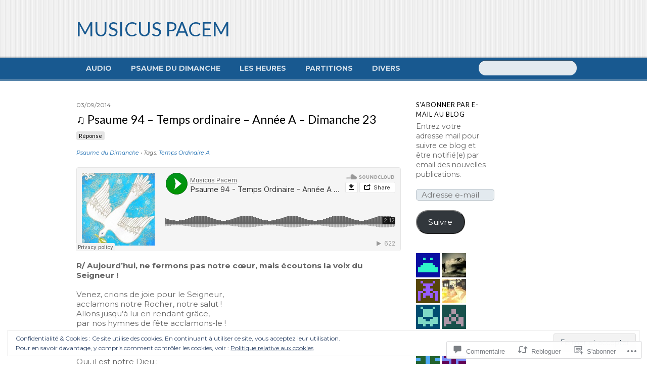

--- FILE ---
content_type: text/html; charset=UTF-8
request_url: https://musicuspacem.com/2014/09/03/%E2%99%AB-psaume-94-temps-ordinaire-annee-a-dimanche-23/
body_size: 49319
content:
<!DOCTYPE html>
<!--[if IE 8]>
<html id="ie8" lang="fr-FR">
<![endif]-->
<!--[if !(IE 8)]><!-->
<html lang="fr-FR">
<!--<![endif]-->
<head>
<meta charset="UTF-8" />
<meta name="viewport" content="width=device-width" />
<title>♫ Psaume 94 &#8211; Temps ordinaire &#8211; Année A &#8211; Dimanche 23 &laquo; MUSICUS PACEM</title>
<link rel="profile" href="http://gmpg.org/xfn/11" />
<link rel="pingback" href="https://musicuspacem.com/xmlrpc.php" />
<!--[if lt IE 9]>
<script src="https://s0.wp.com/wp-content/themes/premium/newsy/js/html5.js?m=1370533686i" type="text/javascript"></script>
<![endif]-->

<script type="text/javascript">
  WebFontConfig = {"google":{"families":["Lato:r:latin,latin-ext","Montserrat:r,i,b,bi:latin,latin-ext"]},"api_url":"https:\/\/fonts-api.wp.com\/css"};
  (function() {
    var wf = document.createElement('script');
    wf.src = '/wp-content/plugins/custom-fonts/js/webfont.js';
    wf.type = 'text/javascript';
    wf.async = 'true';
    var s = document.getElementsByTagName('script')[0];
    s.parentNode.insertBefore(wf, s);
	})();
</script><style id="jetpack-custom-fonts-css">.wf-active #site-title{font-size:38.2px;font-weight:400;font-family:"Lato",sans-serif;font-style:normal}.wf-active body, .wf-active button, .wf-active input, .wf-active select, .wf-active textarea{font-family:"Montserrat",sans-serif;font-size:15.3px}.wf-active #site-description{font-family:"Montserrat",sans-serif;font-size:15.3px}.wf-active #access{font-family:"Montserrat",sans-serif;font-size:14.2px}.wf-active .entry-excerpt-link, .wf-active .more-link{font-size:11.8px}.wf-active .page-numbers{font-size:14.2px}.wf-active .gallery-caption, .wf-active .wp-caption-text{font-family:"Montserrat",sans-serif;font-size:16.5px}.wf-active .commentlist cite{font-family:"Montserrat",sans-serif;font-size:18.9px}.wf-active .commentlist .commentmetadata{font-size:11.8px}.wf-active .comment-reply-link{font-size:13px}.wf-active #respond #cancel-comment-reply-link{font-size:14.2px}.wf-active .widget-area{font-family:"Montserrat",sans-serif;font-size:14.2px}.wf-active #colophon{font-family:"Montserrat",sans-serif;font-size:14.2px}.wf-active #site-generator{font-family:"Montserrat",sans-serif;font-size:13px}.wf-active h1, .wf-active h2, .wf-active h3, .wf-active h4, .wf-active h5, .wf-active h6{font-weight:400;font-style:normal}.wf-active h1, .wf-active h2, .wf-active h3, .wf-active h4, .wf-active h5, .wf-active h6{font-family:"Lato",sans-serif;font-weight:400;font-style:normal}.wf-active h1{font-size:27.6px;font-style:normal;font-weight:400}.wf-active h2{font-size:21.2px;font-style:normal;font-weight:400}.wf-active h3{font-size:19.1px;font-style:normal;font-weight:400}.wf-active h4{font-size:15.9px;font-style:normal;font-weight:400}.wf-active h5{font-size:14.8px;font-style:normal;font-weight:400}.wf-active h6{font-size:13.8px;font-style:normal;font-weight:400}.wf-active .entry-title{font-size:23.3px;font-style:normal;font-weight:400}.wf-active .page .entry-title{font-size:27.6px;font-style:normal;font-weight:400}.wf-active #comments-title{font-size:19.1px;font-style:normal;font-weight:400}.wf-active #reply-title{font-size:19.1px;font-style:normal;font-weight:400}.wf-active .widget-title{font-family:"Lato",sans-serif;font-weight:400;font-size:12.7px;font-style:normal}</style>
<meta name='robots' content='max-image-preview:large' />
<meta name="google-site-verification" content="XGxthLxVUa2QSuBG8t9DiYGhgFM0ufE5PlXKvt2VMAw" />

<!-- Async WordPress.com Remote Login -->
<script id="wpcom_remote_login_js">
var wpcom_remote_login_extra_auth = '';
function wpcom_remote_login_remove_dom_node_id( element_id ) {
	var dom_node = document.getElementById( element_id );
	if ( dom_node ) { dom_node.parentNode.removeChild( dom_node ); }
}
function wpcom_remote_login_remove_dom_node_classes( class_name ) {
	var dom_nodes = document.querySelectorAll( '.' + class_name );
	for ( var i = 0; i < dom_nodes.length; i++ ) {
		dom_nodes[ i ].parentNode.removeChild( dom_nodes[ i ] );
	}
}
function wpcom_remote_login_final_cleanup() {
	wpcom_remote_login_remove_dom_node_classes( "wpcom_remote_login_msg" );
	wpcom_remote_login_remove_dom_node_id( "wpcom_remote_login_key" );
	wpcom_remote_login_remove_dom_node_id( "wpcom_remote_login_validate" );
	wpcom_remote_login_remove_dom_node_id( "wpcom_remote_login_js" );
	wpcom_remote_login_remove_dom_node_id( "wpcom_request_access_iframe" );
	wpcom_remote_login_remove_dom_node_id( "wpcom_request_access_styles" );
}

// Watch for messages back from the remote login
window.addEventListener( "message", function( e ) {
	if ( e.origin === "https://r-login.wordpress.com" ) {
		var data = {};
		try {
			data = JSON.parse( e.data );
		} catch( e ) {
			wpcom_remote_login_final_cleanup();
			return;
		}

		if ( data.msg === 'LOGIN' ) {
			// Clean up the login check iframe
			wpcom_remote_login_remove_dom_node_id( "wpcom_remote_login_key" );

			var id_regex = new RegExp( /^[0-9]+$/ );
			var token_regex = new RegExp( /^.*|.*|.*$/ );
			if (
				token_regex.test( data.token )
				&& id_regex.test( data.wpcomid )
			) {
				// We have everything we need to ask for a login
				var script = document.createElement( "script" );
				script.setAttribute( "id", "wpcom_remote_login_validate" );
				script.src = '/remote-login.php?wpcom_remote_login=validate'
					+ '&wpcomid=' + data.wpcomid
					+ '&token=' + encodeURIComponent( data.token )
					+ '&host=' + window.location.protocol
					+ '//' + window.location.hostname
					+ '&postid=5233'
					+ '&is_singular=1';
				document.body.appendChild( script );
			}

			return;
		}

		// Safari ITP, not logged in, so redirect
		if ( data.msg === 'LOGIN-REDIRECT' ) {
			window.location = 'https://wordpress.com/log-in?redirect_to=' + window.location.href;
			return;
		}

		// Safari ITP, storage access failed, remove the request
		if ( data.msg === 'LOGIN-REMOVE' ) {
			var css_zap = 'html { -webkit-transition: margin-top 1s; transition: margin-top 1s; } /* 9001 */ html { margin-top: 0 !important; } * html body { margin-top: 0 !important; } @media screen and ( max-width: 782px ) { html { margin-top: 0 !important; } * html body { margin-top: 0 !important; } }';
			var style_zap = document.createElement( 'style' );
			style_zap.type = 'text/css';
			style_zap.appendChild( document.createTextNode( css_zap ) );
			document.body.appendChild( style_zap );

			var e = document.getElementById( 'wpcom_request_access_iframe' );
			e.parentNode.removeChild( e );

			document.cookie = 'wordpress_com_login_access=denied; path=/; max-age=31536000';

			return;
		}

		// Safari ITP
		if ( data.msg === 'REQUEST_ACCESS' ) {
			console.log( 'request access: safari' );

			// Check ITP iframe enable/disable knob
			if ( wpcom_remote_login_extra_auth !== 'safari_itp_iframe' ) {
				return;
			}

			// If we are in a "private window" there is no ITP.
			var private_window = false;
			try {
				var opendb = window.openDatabase( null, null, null, null );
			} catch( e ) {
				private_window = true;
			}

			if ( private_window ) {
				console.log( 'private window' );
				return;
			}

			var iframe = document.createElement( 'iframe' );
			iframe.id = 'wpcom_request_access_iframe';
			iframe.setAttribute( 'scrolling', 'no' );
			iframe.setAttribute( 'sandbox', 'allow-storage-access-by-user-activation allow-scripts allow-same-origin allow-top-navigation-by-user-activation' );
			iframe.src = 'https://r-login.wordpress.com/remote-login.php?wpcom_remote_login=request_access&origin=' + encodeURIComponent( data.origin ) + '&wpcomid=' + encodeURIComponent( data.wpcomid );

			var css = 'html { -webkit-transition: margin-top 1s; transition: margin-top 1s; } /* 9001 */ html { margin-top: 46px !important; } * html body { margin-top: 46px !important; } @media screen and ( max-width: 660px ) { html { margin-top: 71px !important; } * html body { margin-top: 71px !important; } #wpcom_request_access_iframe { display: block; height: 71px !important; } } #wpcom_request_access_iframe { border: 0px; height: 46px; position: fixed; top: 0; left: 0; width: 100%; min-width: 100%; z-index: 99999; background: #23282d; } ';

			var style = document.createElement( 'style' );
			style.type = 'text/css';
			style.id = 'wpcom_request_access_styles';
			style.appendChild( document.createTextNode( css ) );
			document.body.appendChild( style );

			document.body.appendChild( iframe );
		}

		if ( data.msg === 'DONE' ) {
			wpcom_remote_login_final_cleanup();
		}
	}
}, false );

// Inject the remote login iframe after the page has had a chance to load
// more critical resources
window.addEventListener( "DOMContentLoaded", function( e ) {
	var iframe = document.createElement( "iframe" );
	iframe.style.display = "none";
	iframe.setAttribute( "scrolling", "no" );
	iframe.setAttribute( "id", "wpcom_remote_login_key" );
	iframe.src = "https://r-login.wordpress.com/remote-login.php"
		+ "?wpcom_remote_login=key"
		+ "&origin=aHR0cHM6Ly9tdXNpY3VzcGFjZW0uY29t"
		+ "&wpcomid=17709041"
		+ "&time=" + Math.floor( Date.now() / 1000 );
	document.body.appendChild( iframe );
}, false );
</script>
<link rel='dns-prefetch' href='//s0.wp.com' />
<link rel='dns-prefetch' href='//widgets.wp.com' />
<link rel='dns-prefetch' href='//fonts-api.wp.com' />
<link rel='dns-prefetch' href='//af.pubmine.com' />
<link rel="alternate" type="application/rss+xml" title="MUSICUS PACEM &raquo; Flux" href="https://musicuspacem.com/feed/" />
<link rel="alternate" type="application/rss+xml" title="MUSICUS PACEM &raquo; Flux des commentaires" href="https://musicuspacem.com/comments/feed/" />
<link rel="alternate" type="application/rss+xml" title="MUSICUS PACEM &raquo; ♫ Psaume 94 &#8211; Temps ordinaire &#8211; Année A &#8211; Dimanche&nbsp;23 Flux des commentaires" href="https://musicuspacem.com/2014/09/03/%e2%99%ab-psaume-94-temps-ordinaire-annee-a-dimanche-23/feed/" />
	<script type="text/javascript">
		/* <![CDATA[ */
		function addLoadEvent(func) {
			var oldonload = window.onload;
			if (typeof window.onload != 'function') {
				window.onload = func;
			} else {
				window.onload = function () {
					oldonload();
					func();
				}
			}
		}
		/* ]]> */
	</script>
	<link crossorigin='anonymous' rel='stylesheet' id='all-css-0-1' href='/_static/??-eJxtzNEKgzAMheEXWhc258QL8VlKG6SatmFJKHv7KexKvPw5nA8au1CLYlHI5phsSUWgpbigCqDta90SOvINFDOTVxQQ/RLeg8gNroEVlX3Y/g1iBXKNRvv3g4cRHVfRUx3inKfH0HfPYXy/+vUHMEU7hg==&cssminify=yes' type='text/css' media='all' />
<style id='wp-emoji-styles-inline-css'>

	img.wp-smiley, img.emoji {
		display: inline !important;
		border: none !important;
		box-shadow: none !important;
		height: 1em !important;
		width: 1em !important;
		margin: 0 0.07em !important;
		vertical-align: -0.1em !important;
		background: none !important;
		padding: 0 !important;
	}
/*# sourceURL=wp-emoji-styles-inline-css */
</style>
<link crossorigin='anonymous' rel='stylesheet' id='all-css-2-1' href='/wp-content/plugins/gutenberg-core/v22.2.0/build/styles/block-library/style.css?m=1764855221i&cssminify=yes' type='text/css' media='all' />
<style id='wp-block-library-inline-css'>
.has-text-align-justify {
	text-align:justify;
}
.has-text-align-justify{text-align:justify;}

/*# sourceURL=wp-block-library-inline-css */
</style><style id='global-styles-inline-css'>
:root{--wp--preset--aspect-ratio--square: 1;--wp--preset--aspect-ratio--4-3: 4/3;--wp--preset--aspect-ratio--3-4: 3/4;--wp--preset--aspect-ratio--3-2: 3/2;--wp--preset--aspect-ratio--2-3: 2/3;--wp--preset--aspect-ratio--16-9: 16/9;--wp--preset--aspect-ratio--9-16: 9/16;--wp--preset--color--black: #000000;--wp--preset--color--cyan-bluish-gray: #abb8c3;--wp--preset--color--white: #ffffff;--wp--preset--color--pale-pink: #f78da7;--wp--preset--color--vivid-red: #cf2e2e;--wp--preset--color--luminous-vivid-orange: #ff6900;--wp--preset--color--luminous-vivid-amber: #fcb900;--wp--preset--color--light-green-cyan: #7bdcb5;--wp--preset--color--vivid-green-cyan: #00d084;--wp--preset--color--pale-cyan-blue: #8ed1fc;--wp--preset--color--vivid-cyan-blue: #0693e3;--wp--preset--color--vivid-purple: #9b51e0;--wp--preset--gradient--vivid-cyan-blue-to-vivid-purple: linear-gradient(135deg,rgb(6,147,227) 0%,rgb(155,81,224) 100%);--wp--preset--gradient--light-green-cyan-to-vivid-green-cyan: linear-gradient(135deg,rgb(122,220,180) 0%,rgb(0,208,130) 100%);--wp--preset--gradient--luminous-vivid-amber-to-luminous-vivid-orange: linear-gradient(135deg,rgb(252,185,0) 0%,rgb(255,105,0) 100%);--wp--preset--gradient--luminous-vivid-orange-to-vivid-red: linear-gradient(135deg,rgb(255,105,0) 0%,rgb(207,46,46) 100%);--wp--preset--gradient--very-light-gray-to-cyan-bluish-gray: linear-gradient(135deg,rgb(238,238,238) 0%,rgb(169,184,195) 100%);--wp--preset--gradient--cool-to-warm-spectrum: linear-gradient(135deg,rgb(74,234,220) 0%,rgb(151,120,209) 20%,rgb(207,42,186) 40%,rgb(238,44,130) 60%,rgb(251,105,98) 80%,rgb(254,248,76) 100%);--wp--preset--gradient--blush-light-purple: linear-gradient(135deg,rgb(255,206,236) 0%,rgb(152,150,240) 100%);--wp--preset--gradient--blush-bordeaux: linear-gradient(135deg,rgb(254,205,165) 0%,rgb(254,45,45) 50%,rgb(107,0,62) 100%);--wp--preset--gradient--luminous-dusk: linear-gradient(135deg,rgb(255,203,112) 0%,rgb(199,81,192) 50%,rgb(65,88,208) 100%);--wp--preset--gradient--pale-ocean: linear-gradient(135deg,rgb(255,245,203) 0%,rgb(182,227,212) 50%,rgb(51,167,181) 100%);--wp--preset--gradient--electric-grass: linear-gradient(135deg,rgb(202,248,128) 0%,rgb(113,206,126) 100%);--wp--preset--gradient--midnight: linear-gradient(135deg,rgb(2,3,129) 0%,rgb(40,116,252) 100%);--wp--preset--font-size--small: 13px;--wp--preset--font-size--medium: 20px;--wp--preset--font-size--large: 36px;--wp--preset--font-size--x-large: 42px;--wp--preset--font-family--albert-sans: 'Albert Sans', sans-serif;--wp--preset--font-family--alegreya: Alegreya, serif;--wp--preset--font-family--arvo: Arvo, serif;--wp--preset--font-family--bodoni-moda: 'Bodoni Moda', serif;--wp--preset--font-family--bricolage-grotesque: 'Bricolage Grotesque', sans-serif;--wp--preset--font-family--cabin: Cabin, sans-serif;--wp--preset--font-family--chivo: Chivo, sans-serif;--wp--preset--font-family--commissioner: Commissioner, sans-serif;--wp--preset--font-family--cormorant: Cormorant, serif;--wp--preset--font-family--courier-prime: 'Courier Prime', monospace;--wp--preset--font-family--crimson-pro: 'Crimson Pro', serif;--wp--preset--font-family--dm-mono: 'DM Mono', monospace;--wp--preset--font-family--dm-sans: 'DM Sans', sans-serif;--wp--preset--font-family--dm-serif-display: 'DM Serif Display', serif;--wp--preset--font-family--domine: Domine, serif;--wp--preset--font-family--eb-garamond: 'EB Garamond', serif;--wp--preset--font-family--epilogue: Epilogue, sans-serif;--wp--preset--font-family--fahkwang: Fahkwang, sans-serif;--wp--preset--font-family--figtree: Figtree, sans-serif;--wp--preset--font-family--fira-sans: 'Fira Sans', sans-serif;--wp--preset--font-family--fjalla-one: 'Fjalla One', sans-serif;--wp--preset--font-family--fraunces: Fraunces, serif;--wp--preset--font-family--gabarito: Gabarito, system-ui;--wp--preset--font-family--ibm-plex-mono: 'IBM Plex Mono', monospace;--wp--preset--font-family--ibm-plex-sans: 'IBM Plex Sans', sans-serif;--wp--preset--font-family--ibarra-real-nova: 'Ibarra Real Nova', serif;--wp--preset--font-family--instrument-serif: 'Instrument Serif', serif;--wp--preset--font-family--inter: Inter, sans-serif;--wp--preset--font-family--josefin-sans: 'Josefin Sans', sans-serif;--wp--preset--font-family--jost: Jost, sans-serif;--wp--preset--font-family--libre-baskerville: 'Libre Baskerville', serif;--wp--preset--font-family--libre-franklin: 'Libre Franklin', sans-serif;--wp--preset--font-family--literata: Literata, serif;--wp--preset--font-family--lora: Lora, serif;--wp--preset--font-family--merriweather: Merriweather, serif;--wp--preset--font-family--montserrat: Montserrat, sans-serif;--wp--preset--font-family--newsreader: Newsreader, serif;--wp--preset--font-family--noto-sans-mono: 'Noto Sans Mono', sans-serif;--wp--preset--font-family--nunito: Nunito, sans-serif;--wp--preset--font-family--open-sans: 'Open Sans', sans-serif;--wp--preset--font-family--overpass: Overpass, sans-serif;--wp--preset--font-family--pt-serif: 'PT Serif', serif;--wp--preset--font-family--petrona: Petrona, serif;--wp--preset--font-family--piazzolla: Piazzolla, serif;--wp--preset--font-family--playfair-display: 'Playfair Display', serif;--wp--preset--font-family--plus-jakarta-sans: 'Plus Jakarta Sans', sans-serif;--wp--preset--font-family--poppins: Poppins, sans-serif;--wp--preset--font-family--raleway: Raleway, sans-serif;--wp--preset--font-family--roboto: Roboto, sans-serif;--wp--preset--font-family--roboto-slab: 'Roboto Slab', serif;--wp--preset--font-family--rubik: Rubik, sans-serif;--wp--preset--font-family--rufina: Rufina, serif;--wp--preset--font-family--sora: Sora, sans-serif;--wp--preset--font-family--source-sans-3: 'Source Sans 3', sans-serif;--wp--preset--font-family--source-serif-4: 'Source Serif 4', serif;--wp--preset--font-family--space-mono: 'Space Mono', monospace;--wp--preset--font-family--syne: Syne, sans-serif;--wp--preset--font-family--texturina: Texturina, serif;--wp--preset--font-family--urbanist: Urbanist, sans-serif;--wp--preset--font-family--work-sans: 'Work Sans', sans-serif;--wp--preset--spacing--20: 0.44rem;--wp--preset--spacing--30: 0.67rem;--wp--preset--spacing--40: 1rem;--wp--preset--spacing--50: 1.5rem;--wp--preset--spacing--60: 2.25rem;--wp--preset--spacing--70: 3.38rem;--wp--preset--spacing--80: 5.06rem;--wp--preset--shadow--natural: 6px 6px 9px rgba(0, 0, 0, 0.2);--wp--preset--shadow--deep: 12px 12px 50px rgba(0, 0, 0, 0.4);--wp--preset--shadow--sharp: 6px 6px 0px rgba(0, 0, 0, 0.2);--wp--preset--shadow--outlined: 6px 6px 0px -3px rgb(255, 255, 255), 6px 6px rgb(0, 0, 0);--wp--preset--shadow--crisp: 6px 6px 0px rgb(0, 0, 0);}:where(.is-layout-flex){gap: 0.5em;}:where(.is-layout-grid){gap: 0.5em;}body .is-layout-flex{display: flex;}.is-layout-flex{flex-wrap: wrap;align-items: center;}.is-layout-flex > :is(*, div){margin: 0;}body .is-layout-grid{display: grid;}.is-layout-grid > :is(*, div){margin: 0;}:where(.wp-block-columns.is-layout-flex){gap: 2em;}:where(.wp-block-columns.is-layout-grid){gap: 2em;}:where(.wp-block-post-template.is-layout-flex){gap: 1.25em;}:where(.wp-block-post-template.is-layout-grid){gap: 1.25em;}.has-black-color{color: var(--wp--preset--color--black) !important;}.has-cyan-bluish-gray-color{color: var(--wp--preset--color--cyan-bluish-gray) !important;}.has-white-color{color: var(--wp--preset--color--white) !important;}.has-pale-pink-color{color: var(--wp--preset--color--pale-pink) !important;}.has-vivid-red-color{color: var(--wp--preset--color--vivid-red) !important;}.has-luminous-vivid-orange-color{color: var(--wp--preset--color--luminous-vivid-orange) !important;}.has-luminous-vivid-amber-color{color: var(--wp--preset--color--luminous-vivid-amber) !important;}.has-light-green-cyan-color{color: var(--wp--preset--color--light-green-cyan) !important;}.has-vivid-green-cyan-color{color: var(--wp--preset--color--vivid-green-cyan) !important;}.has-pale-cyan-blue-color{color: var(--wp--preset--color--pale-cyan-blue) !important;}.has-vivid-cyan-blue-color{color: var(--wp--preset--color--vivid-cyan-blue) !important;}.has-vivid-purple-color{color: var(--wp--preset--color--vivid-purple) !important;}.has-black-background-color{background-color: var(--wp--preset--color--black) !important;}.has-cyan-bluish-gray-background-color{background-color: var(--wp--preset--color--cyan-bluish-gray) !important;}.has-white-background-color{background-color: var(--wp--preset--color--white) !important;}.has-pale-pink-background-color{background-color: var(--wp--preset--color--pale-pink) !important;}.has-vivid-red-background-color{background-color: var(--wp--preset--color--vivid-red) !important;}.has-luminous-vivid-orange-background-color{background-color: var(--wp--preset--color--luminous-vivid-orange) !important;}.has-luminous-vivid-amber-background-color{background-color: var(--wp--preset--color--luminous-vivid-amber) !important;}.has-light-green-cyan-background-color{background-color: var(--wp--preset--color--light-green-cyan) !important;}.has-vivid-green-cyan-background-color{background-color: var(--wp--preset--color--vivid-green-cyan) !important;}.has-pale-cyan-blue-background-color{background-color: var(--wp--preset--color--pale-cyan-blue) !important;}.has-vivid-cyan-blue-background-color{background-color: var(--wp--preset--color--vivid-cyan-blue) !important;}.has-vivid-purple-background-color{background-color: var(--wp--preset--color--vivid-purple) !important;}.has-black-border-color{border-color: var(--wp--preset--color--black) !important;}.has-cyan-bluish-gray-border-color{border-color: var(--wp--preset--color--cyan-bluish-gray) !important;}.has-white-border-color{border-color: var(--wp--preset--color--white) !important;}.has-pale-pink-border-color{border-color: var(--wp--preset--color--pale-pink) !important;}.has-vivid-red-border-color{border-color: var(--wp--preset--color--vivid-red) !important;}.has-luminous-vivid-orange-border-color{border-color: var(--wp--preset--color--luminous-vivid-orange) !important;}.has-luminous-vivid-amber-border-color{border-color: var(--wp--preset--color--luminous-vivid-amber) !important;}.has-light-green-cyan-border-color{border-color: var(--wp--preset--color--light-green-cyan) !important;}.has-vivid-green-cyan-border-color{border-color: var(--wp--preset--color--vivid-green-cyan) !important;}.has-pale-cyan-blue-border-color{border-color: var(--wp--preset--color--pale-cyan-blue) !important;}.has-vivid-cyan-blue-border-color{border-color: var(--wp--preset--color--vivid-cyan-blue) !important;}.has-vivid-purple-border-color{border-color: var(--wp--preset--color--vivid-purple) !important;}.has-vivid-cyan-blue-to-vivid-purple-gradient-background{background: var(--wp--preset--gradient--vivid-cyan-blue-to-vivid-purple) !important;}.has-light-green-cyan-to-vivid-green-cyan-gradient-background{background: var(--wp--preset--gradient--light-green-cyan-to-vivid-green-cyan) !important;}.has-luminous-vivid-amber-to-luminous-vivid-orange-gradient-background{background: var(--wp--preset--gradient--luminous-vivid-amber-to-luminous-vivid-orange) !important;}.has-luminous-vivid-orange-to-vivid-red-gradient-background{background: var(--wp--preset--gradient--luminous-vivid-orange-to-vivid-red) !important;}.has-very-light-gray-to-cyan-bluish-gray-gradient-background{background: var(--wp--preset--gradient--very-light-gray-to-cyan-bluish-gray) !important;}.has-cool-to-warm-spectrum-gradient-background{background: var(--wp--preset--gradient--cool-to-warm-spectrum) !important;}.has-blush-light-purple-gradient-background{background: var(--wp--preset--gradient--blush-light-purple) !important;}.has-blush-bordeaux-gradient-background{background: var(--wp--preset--gradient--blush-bordeaux) !important;}.has-luminous-dusk-gradient-background{background: var(--wp--preset--gradient--luminous-dusk) !important;}.has-pale-ocean-gradient-background{background: var(--wp--preset--gradient--pale-ocean) !important;}.has-electric-grass-gradient-background{background: var(--wp--preset--gradient--electric-grass) !important;}.has-midnight-gradient-background{background: var(--wp--preset--gradient--midnight) !important;}.has-small-font-size{font-size: var(--wp--preset--font-size--small) !important;}.has-medium-font-size{font-size: var(--wp--preset--font-size--medium) !important;}.has-large-font-size{font-size: var(--wp--preset--font-size--large) !important;}.has-x-large-font-size{font-size: var(--wp--preset--font-size--x-large) !important;}.has-albert-sans-font-family{font-family: var(--wp--preset--font-family--albert-sans) !important;}.has-alegreya-font-family{font-family: var(--wp--preset--font-family--alegreya) !important;}.has-arvo-font-family{font-family: var(--wp--preset--font-family--arvo) !important;}.has-bodoni-moda-font-family{font-family: var(--wp--preset--font-family--bodoni-moda) !important;}.has-bricolage-grotesque-font-family{font-family: var(--wp--preset--font-family--bricolage-grotesque) !important;}.has-cabin-font-family{font-family: var(--wp--preset--font-family--cabin) !important;}.has-chivo-font-family{font-family: var(--wp--preset--font-family--chivo) !important;}.has-commissioner-font-family{font-family: var(--wp--preset--font-family--commissioner) !important;}.has-cormorant-font-family{font-family: var(--wp--preset--font-family--cormorant) !important;}.has-courier-prime-font-family{font-family: var(--wp--preset--font-family--courier-prime) !important;}.has-crimson-pro-font-family{font-family: var(--wp--preset--font-family--crimson-pro) !important;}.has-dm-mono-font-family{font-family: var(--wp--preset--font-family--dm-mono) !important;}.has-dm-sans-font-family{font-family: var(--wp--preset--font-family--dm-sans) !important;}.has-dm-serif-display-font-family{font-family: var(--wp--preset--font-family--dm-serif-display) !important;}.has-domine-font-family{font-family: var(--wp--preset--font-family--domine) !important;}.has-eb-garamond-font-family{font-family: var(--wp--preset--font-family--eb-garamond) !important;}.has-epilogue-font-family{font-family: var(--wp--preset--font-family--epilogue) !important;}.has-fahkwang-font-family{font-family: var(--wp--preset--font-family--fahkwang) !important;}.has-figtree-font-family{font-family: var(--wp--preset--font-family--figtree) !important;}.has-fira-sans-font-family{font-family: var(--wp--preset--font-family--fira-sans) !important;}.has-fjalla-one-font-family{font-family: var(--wp--preset--font-family--fjalla-one) !important;}.has-fraunces-font-family{font-family: var(--wp--preset--font-family--fraunces) !important;}.has-gabarito-font-family{font-family: var(--wp--preset--font-family--gabarito) !important;}.has-ibm-plex-mono-font-family{font-family: var(--wp--preset--font-family--ibm-plex-mono) !important;}.has-ibm-plex-sans-font-family{font-family: var(--wp--preset--font-family--ibm-plex-sans) !important;}.has-ibarra-real-nova-font-family{font-family: var(--wp--preset--font-family--ibarra-real-nova) !important;}.has-instrument-serif-font-family{font-family: var(--wp--preset--font-family--instrument-serif) !important;}.has-inter-font-family{font-family: var(--wp--preset--font-family--inter) !important;}.has-josefin-sans-font-family{font-family: var(--wp--preset--font-family--josefin-sans) !important;}.has-jost-font-family{font-family: var(--wp--preset--font-family--jost) !important;}.has-libre-baskerville-font-family{font-family: var(--wp--preset--font-family--libre-baskerville) !important;}.has-libre-franklin-font-family{font-family: var(--wp--preset--font-family--libre-franklin) !important;}.has-literata-font-family{font-family: var(--wp--preset--font-family--literata) !important;}.has-lora-font-family{font-family: var(--wp--preset--font-family--lora) !important;}.has-merriweather-font-family{font-family: var(--wp--preset--font-family--merriweather) !important;}.has-montserrat-font-family{font-family: var(--wp--preset--font-family--montserrat) !important;}.has-newsreader-font-family{font-family: var(--wp--preset--font-family--newsreader) !important;}.has-noto-sans-mono-font-family{font-family: var(--wp--preset--font-family--noto-sans-mono) !important;}.has-nunito-font-family{font-family: var(--wp--preset--font-family--nunito) !important;}.has-open-sans-font-family{font-family: var(--wp--preset--font-family--open-sans) !important;}.has-overpass-font-family{font-family: var(--wp--preset--font-family--overpass) !important;}.has-pt-serif-font-family{font-family: var(--wp--preset--font-family--pt-serif) !important;}.has-petrona-font-family{font-family: var(--wp--preset--font-family--petrona) !important;}.has-piazzolla-font-family{font-family: var(--wp--preset--font-family--piazzolla) !important;}.has-playfair-display-font-family{font-family: var(--wp--preset--font-family--playfair-display) !important;}.has-plus-jakarta-sans-font-family{font-family: var(--wp--preset--font-family--plus-jakarta-sans) !important;}.has-poppins-font-family{font-family: var(--wp--preset--font-family--poppins) !important;}.has-raleway-font-family{font-family: var(--wp--preset--font-family--raleway) !important;}.has-roboto-font-family{font-family: var(--wp--preset--font-family--roboto) !important;}.has-roboto-slab-font-family{font-family: var(--wp--preset--font-family--roboto-slab) !important;}.has-rubik-font-family{font-family: var(--wp--preset--font-family--rubik) !important;}.has-rufina-font-family{font-family: var(--wp--preset--font-family--rufina) !important;}.has-sora-font-family{font-family: var(--wp--preset--font-family--sora) !important;}.has-source-sans-3-font-family{font-family: var(--wp--preset--font-family--source-sans-3) !important;}.has-source-serif-4-font-family{font-family: var(--wp--preset--font-family--source-serif-4) !important;}.has-space-mono-font-family{font-family: var(--wp--preset--font-family--space-mono) !important;}.has-syne-font-family{font-family: var(--wp--preset--font-family--syne) !important;}.has-texturina-font-family{font-family: var(--wp--preset--font-family--texturina) !important;}.has-urbanist-font-family{font-family: var(--wp--preset--font-family--urbanist) !important;}.has-work-sans-font-family{font-family: var(--wp--preset--font-family--work-sans) !important;}
/*# sourceURL=global-styles-inline-css */
</style>

<style id='classic-theme-styles-inline-css'>
/*! This file is auto-generated */
.wp-block-button__link{color:#fff;background-color:#32373c;border-radius:9999px;box-shadow:none;text-decoration:none;padding:calc(.667em + 2px) calc(1.333em + 2px);font-size:1.125em}.wp-block-file__button{background:#32373c;color:#fff;text-decoration:none}
/*# sourceURL=/wp-includes/css/classic-themes.min.css */
</style>
<link crossorigin='anonymous' rel='stylesheet' id='all-css-4-1' href='/_static/??-eJx9jksOwjAMRC9EsEAtnwXiKCgfC1LqJIqd9vq4qtgAYmPJM/PsgbkYn5NgEqBmytjuMTH4XFF1KlZAE4QhWhyRNLb1zBv4jc1FGeNcqchsdFJsZOShIP/jBpRi/dOotJ5YDeCW3t5twhRyBdskkxWJ/osCrh5ci2OACavTzyoulflzX7pc6bI7Hk777tx1/fACNXxjkA==&cssminify=yes' type='text/css' media='all' />
<link rel='stylesheet' id='verbum-gutenberg-css-css' href='https://widgets.wp.com/verbum-block-editor/block-editor.css?ver=1738686361' media='all' />
<link rel='stylesheet' id='merriweather-css' href='https://fonts-api.wp.com/css?family=Merriweather%3A400%2C700&#038;ver=20120821' media='all' />
<link crossorigin='anonymous' rel='stylesheet' id='all-css-8-1' href='/_static/??-eJx9i8sOgjAQAH/IuggkysHwLdistWYfTXcbwt+LN7x4m0lmYC0hqjiKg7+Q0aBU5NwYBFfbwHwjPEezExxSbqFQS1kMKj5I044J9uqg/6aEGkjj4lnlR8KTlly/68z3y3WYbv3QjeP7AyduPi0=&cssminify=yes' type='text/css' media='all' />
<link crossorigin='anonymous' rel='stylesheet' id='print-css-9-1' href='/wp-content/mu-plugins/global-print/global-print.css?m=1465851035i&cssminify=yes' type='text/css' media='print' />
<style id='jetpack-global-styles-frontend-style-inline-css'>
:root { --font-headings: unset; --font-base: unset; --font-headings-default: -apple-system,BlinkMacSystemFont,"Segoe UI",Roboto,Oxygen-Sans,Ubuntu,Cantarell,"Helvetica Neue",sans-serif; --font-base-default: -apple-system,BlinkMacSystemFont,"Segoe UI",Roboto,Oxygen-Sans,Ubuntu,Cantarell,"Helvetica Neue",sans-serif;}
/*# sourceURL=jetpack-global-styles-frontend-style-inline-css */
</style>
<link crossorigin='anonymous' rel='stylesheet' id='all-css-12-1' href='/_static/??/wp-content/themes/h4/global.css,/wp-content/mu-plugins/widgets/css/widget-grid-and-list.css?m=1459448823j&cssminify=yes' type='text/css' media='all' />
<script type="text/javascript" id="jetpack_related-posts-js-extra">
/* <![CDATA[ */
var related_posts_js_options = {"post_heading":"h4"};
//# sourceURL=jetpack_related-posts-js-extra
/* ]]> */
</script>
<script type="text/javascript" id="wpcom-actionbar-placeholder-js-extra">
/* <![CDATA[ */
var actionbardata = {"siteID":"17709041","postID":"5233","siteURL":"https://musicuspacem.com","xhrURL":"https://musicuspacem.com/wp-admin/admin-ajax.php","nonce":"40de9bb5a6","isLoggedIn":"","statusMessage":"","subsEmailDefault":"instantly","proxyScriptUrl":"https://s0.wp.com/wp-content/js/wpcom-proxy-request.js?m=1513050504i&amp;ver=20211021","shortlink":"https://wp.me/p1ciVH-1mp","i18n":{"followedText":"Les nouvelles publications de ce site appara\u00eetront d\u00e9sormais dans votre \u003Ca href=\"https://wordpress.com/reader\"\u003ELecteur\u003C/a\u003E","foldBar":"R\u00e9duire cette barre","unfoldBar":"Agrandir cette barre","shortLinkCopied":"Lien court copi\u00e9 dans le presse-papier"}};
//# sourceURL=wpcom-actionbar-placeholder-js-extra
/* ]]> */
</script>
<script type="text/javascript" id="jetpack-mu-wpcom-settings-js-before">
/* <![CDATA[ */
var JETPACK_MU_WPCOM_SETTINGS = {"assetsUrl":"https://s0.wp.com/wp-content/mu-plugins/jetpack-mu-wpcom-plugin/sun/jetpack_vendor/automattic/jetpack-mu-wpcom/src/build/"};
//# sourceURL=jetpack-mu-wpcom-settings-js-before
/* ]]> */
</script>
<script crossorigin='anonymous' type='text/javascript'  src='/_static/??-eJxdjd0KAiEQhV+o2clg2b2JHiVcFdF0HBxt6+3bhYjq6vBx/nBlMIWao4a5A6fuAwlG11ib25tROuE1kMGlh2SxuqSbs8BFmvzSkAMNUQ74tRu3TGrAtTye/96Siv+8rqVabQVM0iJO9qLJjPfTLkCFwFuu28Qln9U0jkelpnmOL35BR9g='></script>
<script type="text/javascript" id="rlt-proxy-js-after">
/* <![CDATA[ */
	rltInitialize( {"token":null,"iframeOrigins":["https:\/\/widgets.wp.com"]} );
//# sourceURL=rlt-proxy-js-after
/* ]]> */
</script>
<link rel="EditURI" type="application/rsd+xml" title="RSD" href="https://musicuspacem.wordpress.com/xmlrpc.php?rsd" />
<meta name="generator" content="WordPress.com" />
<link rel="canonical" href="https://musicuspacem.com/2014/09/03/%e2%99%ab-psaume-94-temps-ordinaire-annee-a-dimanche-23/" />
<link rel='shortlink' href='https://wp.me/p1ciVH-1mp' />
<link rel="alternate" type="application/json+oembed" href="https://public-api.wordpress.com/oembed/?format=json&amp;url=https%3A%2F%2Fmusicuspacem.com%2F2014%2F09%2F03%2F%25e2%2599%25ab-psaume-94-temps-ordinaire-annee-a-dimanche-23%2F&amp;for=wpcom-auto-discovery" /><link rel="alternate" type="application/xml+oembed" href="https://public-api.wordpress.com/oembed/?format=xml&amp;url=https%3A%2F%2Fmusicuspacem.com%2F2014%2F09%2F03%2F%25e2%2599%25ab-psaume-94-temps-ordinaire-annee-a-dimanche-23%2F&amp;for=wpcom-auto-discovery" />
<!-- Jetpack Open Graph Tags -->
<meta property="og:type" content="article" />
<meta property="og:title" content="♫ Psaume 94 &#8211; Temps ordinaire &#8211; Année A &#8211; Dimanche 23" />
<meta property="og:url" content="https://musicuspacem.com/2014/09/03/%e2%99%ab-psaume-94-temps-ordinaire-annee-a-dimanche-23/" />
<meta property="og:description" content="R/ Aujourd&rsquo;hui, ne fermons pas notre cœur, mais écoutons la voix du Seigneur ! Venez, crions de joie pour le Seigneur, acclamons notre Rocher, notre salut ! Allons jusqu&rsquo;à lui en rendan…" />
<meta property="article:published_time" content="2014-09-03T09:00:35+00:00" />
<meta property="article:modified_time" content="2015-02-18T09:46:36+00:00" />
<meta property="og:site_name" content="MUSICUS PACEM" />
<meta property="og:image" content="http://i.creativecommons.org/l/by-nc-nd/3.0/80x15.png" />
<meta property="og:image:alt" content="Licence Creative Commons" />
<meta property="og:locale" content="fr_FR" />
<meta property="article:publisher" content="https://www.facebook.com/WordPresscom" />
<meta name="twitter:creator" content="@MusicusPacem" />
<meta name="twitter:site" content="@MusicusPacem" />
<meta name="twitter:text:title" content="♫ Psaume 94 &#8211; Temps ordinaire &#8211; Année A &#8211; Dimanche&nbsp;23" />
<meta name="twitter:image" content="http://i.creativecommons.org/l/by-nc-nd/3.0/80x15.png?w=144" />
<meta name="twitter:image:alt" content="Licence Creative Commons" />
<meta name="twitter:card" content="summary" />

<!-- End Jetpack Open Graph Tags -->
<link rel="shortcut icon" type="image/x-icon" href="https://secure.gravatar.com/blavatar/2e5aed56c78a9aa55f409e477af89f7332c62bcba13aceffcac3c0833109fd06?s=32" sizes="16x16" />
<link rel="icon" type="image/x-icon" href="https://secure.gravatar.com/blavatar/2e5aed56c78a9aa55f409e477af89f7332c62bcba13aceffcac3c0833109fd06?s=32" sizes="16x16" />
<link rel="apple-touch-icon" href="https://secure.gravatar.com/blavatar/2e5aed56c78a9aa55f409e477af89f7332c62bcba13aceffcac3c0833109fd06?s=114" />
<link rel='openid.server' href='https://musicuspacem.com/?openidserver=1' />
<link rel='openid.delegate' href='https://musicuspacem.com/' />
<link rel="search" type="application/opensearchdescription+xml" href="https://musicuspacem.com/osd.xml" title="MUSICUS PACEM" />
<link rel="search" type="application/opensearchdescription+xml" href="https://s1.wp.com/opensearch.xml" title="WordPress.com" />
<style type="text/css">.recentcomments a{display:inline !important;padding:0 !important;margin:0 !important;}</style>		<style type="text/css">
			.recentcomments a {
				display: inline !important;
				padding: 0 !important;
				margin: 0 !important;
			}

			table.recentcommentsavatartop img.avatar, table.recentcommentsavatarend img.avatar {
				border: 0px;
				margin: 0;
			}

			table.recentcommentsavatartop a, table.recentcommentsavatarend a {
				border: 0px !important;
				background-color: transparent !important;
			}

			td.recentcommentsavatarend, td.recentcommentsavatartop {
				padding: 0px 0px 1px 0px;
				margin: 0px;
			}

			td.recentcommentstextend {
				border: none !important;
				padding: 0px 0px 2px 10px;
			}

			.rtl td.recentcommentstextend {
				padding: 0px 10px 2px 0px;
			}

			td.recentcommentstexttop {
				border: none;
				padding: 0px 0px 0px 10px;
			}

			.rtl td.recentcommentstexttop {
				padding: 0px 10px 0px 0px;
			}
		</style>
		<meta name="description" content="R/ Aujourd&#039;hui, ne fermons pas notre cœur, mais écoutons la voix du Seigneur ! Venez, crions de joie pour le Seigneur, acclamons notre Rocher, notre salut ! Allons jusqu&#039;à lui en rendant grâce, par nos hymnes de fête acclamons-le ! Entrez, inclinez-vous, prosternez-vous, adorons le Seigneur qui nous a faits. Oui, il est notre Dieu&hellip;" />
	<style type="text/css">
	
			#site-title a,
		#site-description {
			color: #185990 !important;
		}
		</style>
	<script type="text/javascript">
/* <![CDATA[ */
var wa_client = {}; wa_client.cmd = []; wa_client.config = { 'blog_id': 17709041, 'blog_language': 'fr', 'is_wordads': false, 'hosting_type': 0, 'afp_account_id': null, 'afp_host_id': 5038568878849053, 'theme': 'premium/newsy', '_': { 'title': 'Publicité', 'privacy_settings': 'Réglages de confidentialité' }, 'formats': [ 'inline', 'belowpost', 'bottom_sticky', 'sidebar_sticky_right', 'sidebar', 'gutenberg_rectangle', 'gutenberg_leaderboard', 'gutenberg_mobile_leaderboard', 'gutenberg_skyscraper' ] };
/* ]]> */
</script>
		<script type="text/javascript">

			window.doNotSellCallback = function() {

				var linkElements = [
					'a[href="https://wordpress.com/?ref=footer_blog"]',
					'a[href="https://wordpress.com/?ref=footer_website"]',
					'a[href="https://wordpress.com/?ref=vertical_footer"]',
					'a[href^="https://wordpress.com/?ref=footer_segment_"]',
				].join(',');

				var dnsLink = document.createElement( 'a' );
				dnsLink.href = 'https://wordpress.com/fr/advertising-program-optout/';
				dnsLink.classList.add( 'do-not-sell-link' );
				dnsLink.rel = 'nofollow';
				dnsLink.style.marginLeft = '0.5em';
				dnsLink.textContent = 'Ne pas vendre ni partager mes informations personnelles';

				var creditLinks = document.querySelectorAll( linkElements );

				if ( 0 === creditLinks.length ) {
					return false;
				}

				Array.prototype.forEach.call( creditLinks, function( el ) {
					el.insertAdjacentElement( 'afterend', dnsLink );
				});

				return true;
			};

		</script>
		<script type="text/javascript">
	window.google_analytics_uacct = "UA-52447-2";
</script>

<script type="text/javascript">
	var _gaq = _gaq || [];
	_gaq.push(['_setAccount', 'UA-52447-2']);
	_gaq.push(['_gat._anonymizeIp']);
	_gaq.push(['_setDomainName', 'none']);
	_gaq.push(['_setAllowLinker', true]);
	_gaq.push(['_initData']);
	_gaq.push(['_trackPageview']);

	(function() {
		var ga = document.createElement('script'); ga.type = 'text/javascript'; ga.async = true;
		ga.src = ('https:' == document.location.protocol ? 'https://ssl' : 'http://www') + '.google-analytics.com/ga.js';
		(document.getElementsByTagName('head')[0] || document.getElementsByTagName('body')[0]).appendChild(ga);
	})();
</script>
<link crossorigin='anonymous' rel='stylesheet' id='all-css-0-3' href='/_static/??-eJyNzMsKAjEMheEXshPqBXUhPoo4bRgytmkwCYNvbwdm487d+eDwwyIhNTZkg+pBik/ECjOaPNNrM6gzPIgTjE4ld46a3iRGrX9/NFTiIanu4O9wbdkLKiyUJzQFaxKkaV9qn4Jr7V5v8Xw6XC/xGPfzF4aPQ7Q=&cssminify=yes' type='text/css' media='all' />
</head>

<body class="wp-singular post-template-default single single-post postid-5233 single-format-standard wp-theme-premiumnewsy customizer-styles-applied single-author wide-sidebar chrome jetpack-reblog-enabled">
<div id="page" class="hfeed">
	<header id="branding" role="banner">
		<hgroup>
			<h1 id="site-title"><a href="https://musicuspacem.com/" title="MUSICUS PACEM" rel="home">MUSICUS PACEM</a></h1>
			<h2 id="site-description"></h2>
		</hgroup>

		<nav id="access" role="navigation">
			<h1 class="assistive-text section-heading">Menu principal</h1>
			<div class="skip-link screen-reader-text">
				<a href="#content" title="Aller au contenu principal">Aller au contenu principal</a>
			</div><!-- .skip-link -->
						<div id="menu-wrapper" class="search-option-yes">
				<div class="menu-navigation-principal-container"><ul id="menu-navigation-principal" class="menu"><li id="menu-item-6667" class="menu-item menu-item-type-taxonomy menu-item-object-category current-post-ancestor menu-item-has-children menu-item-6667"><a href="https://musicuspacem.com/category/audio/">Audio</a>
<ul class="sub-menu">
	<li id="menu-item-6683" class="menu-item menu-item-type-taxonomy menu-item-object-category menu-item-6683"><a href="https://musicuspacem.com/category/audio/les-heures/">Les heures</a></li>
	<li id="menu-item-6671" class="menu-item menu-item-type-taxonomy menu-item-object-category menu-item-6671"><a href="https://musicuspacem.com/category/audio/hymnes-et-cantiques/">Hymnes et Cantiques</a></li>
	<li id="menu-item-6677" class="menu-item menu-item-type-taxonomy menu-item-object-category menu-item-6677"><a href="https://musicuspacem.com/category/audio/sequence/">Séquence</a></li>
	<li id="menu-item-6668" class="menu-item menu-item-type-taxonomy menu-item-object-category menu-item-6668"><a href="https://musicuspacem.com/category/audio/acclamations/">Acclamations</a></li>
	<li id="menu-item-6674" class="menu-item menu-item-type-taxonomy menu-item-object-category menu-item-6674"><a href="https://musicuspacem.com/category/audio/offertoires/">Offertoires</a></li>
	<li id="menu-item-6675" class="menu-item menu-item-type-taxonomy menu-item-object-category menu-item-6675"><a href="https://musicuspacem.com/category/audio/priere-universelle/">Prière universelle</a></li>
	<li id="menu-item-6673" class="menu-item menu-item-type-taxonomy menu-item-object-category menu-item-6673"><a href="https://musicuspacem.com/category/audio/live/">Live</a></li>
	<li id="menu-item-6670" class="menu-item menu-item-type-taxonomy menu-item-object-category menu-item-6670"><a href="https://musicuspacem.com/category/audio/chants/">Chants</a></li>
	<li id="menu-item-6672" class="menu-item menu-item-type-taxonomy menu-item-object-category menu-item-6672"><a href="https://musicuspacem.com/category/audio/instrumental/">Instrumental</a></li>
	<li id="menu-item-6669" class="menu-item menu-item-type-taxonomy menu-item-object-category menu-item-6669"><a href="https://musicuspacem.com/category/audio/apprentissage-chants/">Apprentissage chants</a></li>
</ul>
</li>
<li id="menu-item-6678" class="menu-item menu-item-type-taxonomy menu-item-object-category current-post-ancestor current-menu-parent current-post-parent menu-item-6678"><a href="https://musicuspacem.com/category/audio/psaume-du-dimanche/">Psaume du Dimanche</a></li>
<li id="menu-item-6682" class="menu-item menu-item-type-taxonomy menu-item-object-category menu-item-6682"><a href="https://musicuspacem.com/category/audio/les-heures/">Les heures</a></li>
<li id="menu-item-5514" class="menu-item menu-item-type-taxonomy menu-item-object-category menu-item-5514"><a href="https://musicuspacem.com/category/partitions/">Partitions</a></li>
<li id="menu-item-5730" class="menu-item menu-item-type-taxonomy menu-item-object-category menu-item-has-children menu-item-5730"><a href="https://musicuspacem.com/category/divers/">Divers</a>
<ul class="sub-menu">
	<li id="menu-item-6555" class="menu-item menu-item-type-taxonomy menu-item-object-category menu-item-6555"><a href="https://musicuspacem.com/category/divers/concert/">Concert</a></li>
	<li id="menu-item-5727" class="menu-item menu-item-type-taxonomy menu-item-object-category menu-item-5727"><a href="https://musicuspacem.com/category/divers/videos/">Videos</a></li>
	<li id="menu-item-2223" class="menu-item menu-item-type-taxonomy menu-item-object-category menu-item-2223"><a href="https://musicuspacem.com/category/divers/ressources/">Ressources</a></li>
	<li id="menu-item-3694" class="menu-item menu-item-type-taxonomy menu-item-object-category menu-item-3694"><a href="https://musicuspacem.com/category/divers/la-musique-quen-dit-leglise/">La musique : qu&rsquo;en dit l&rsquo;Eglise ?</a></li>
</ul>
</li>
</ul></div><form role="search" method="get" id="searchform" class="searchform" action="https://musicuspacem.com/">
				<div>
					<label class="screen-reader-text" for="s">Rechercher&nbsp;:</label>
					<input type="text" value="" name="s" id="s" />
					<input type="submit" id="searchsubmit" value="Rechercher" />
				</div>
			</form>			</div><!-- #menu-wrapper -->
		</nav><!-- #access -->
	</header><!-- #branding -->
		<div id="main">
		<div id="primary">
			<div id="content" role="main">

			
				
<article id="post-5233" class="post-5233 post type-post status-publish format-standard hentry category-psaume-du-dimanche tag-temps-ordinaire-a even">
	<header class="entry-header">
		
					<div class="entry-time">
				<a href="https://musicuspacem.com/2014/09/03/%e2%99%ab-psaume-94-temps-ordinaire-annee-a-dimanche-23/" title="11:00" rel="bookmark"><time class="entry-date" datetime="2014-09-03T11:00:35+02:00" pubdate>03/09/2014</time></a>			</div><!-- .entry-time -->
		
		<h1 class="entry-title">
			
			♫ Psaume 94 &#8211; Temps ordinaire &#8211; Année A &#8211; Dimanche 23
			
							<sup class="entry-comment-popup-link">
					<a href="https://musicuspacem.com/2014/09/03/%e2%99%ab-psaume-94-temps-ordinaire-annee-a-dimanche-23/#respond"><span class="leave-reply">Réponse</span></a>				</sup>
					</h1>

					<div class="entry-meta">
				<a href="https://musicuspacem.com/category/audio/psaume-du-dimanche/" rel="category tag">Psaume du Dimanche</a> &bull; Tags: <a href="https://musicuspacem.com/tag/temps-ordinaire-a/" rel="tag">Temps Ordinaire A</a>			</div><!-- .entry-meta -->
			</header><!-- .entry-header -->

	<div class="entry-content">
		<iframe width="100%" height="166" scrolling="no" frameborder="no" src="https://w.soundcloud.com/player/?url=https%3A%2F%2Fapi.soundcloud.com%2Ftracks%2F166015854&auto_play=false&hide_related=false&visual=false&show_comments=true&show_user=true&show_reposts=false&color=00941c"></iframe>
<p><strong>R/ Aujourd&rsquo;hui, ne fermons pas notre cœur, mais écoutons la voix du Seigneur !</strong></p>
<p>Venez, crions de joie pour le Seigneur,<br />
acclamons notre Rocher, notre salut !<br />
Allons jusqu&rsquo;à lui en rendant grâce,<br />
par nos hymnes de fête acclamons-le !</p>
<p><span id="more-5233"></span></p>
<p>Entrez, inclinez-vous, prosternez-vous,<br />
adorons le Seigneur qui nous a faits.<br />
Oui, il est notre Dieu ;<br />
nous sommes le peuple qu&rsquo;il conduit.</p>
<p>Aujourd&rsquo;hui écouterez-vous sa parole ?<br />
« Ne fermez pas votre cœur comme au désert,<br />
où vos pères m&rsquo;ont tenté et provoqué,<br />
et pourtant ils avaient vu mon exploit. »</p>
<hr />
<p>Bénédicte Gérard : chant et guitare</p>
<p><em>Source refrain : <a href="http://www.liturgiecatholique.fr/Chants-notes-de-l-assemblee.html" target="_blank">Chants notés de l’assemblée</a> ISBN 2-227-32303-5</em></p>
<hr />
<p><a href="http://creativecommons.org/licenses/by-nc-nd/3.0/deed.fr" rel="license"><img style="border-width:0;" src="https://i0.wp.com/i.creativecommons.org/l/by-nc-nd/3.0/80x15.png" alt="Licence Creative Commons" /></a></p>
<p>Ce(tte) œuvre est mise à disposition selon les termes de la <a href="http://creativecommons.org/licenses/by-nc-nd/3.0/deed.fr" rel="license">Licence Creative Commons Attribution &#8211; Pas d’Utilisation Commerciale &#8211; Pas de Modification 3.0 non transposé</a>.</p>
<div id="atatags-370373-696c85645b94f">
		<script type="text/javascript">
			__ATA = window.__ATA || {};
			__ATA.cmd = window.__ATA.cmd || [];
			__ATA.cmd.push(function() {
				__ATA.initVideoSlot('atatags-370373-696c85645b94f', {
					sectionId: '370373',
					format: 'inread'
				});
			});
		</script>
	</div><span id="wordads-inline-marker" style="display: none;"></span><div id="jp-post-flair" class="sharedaddy sd-sharing-enabled">
<div id='jp-relatedposts' class='jp-relatedposts' >
	<h3 class="jp-relatedposts-headline"><em>Similaire</em></h3>
</div></div>			</div><!-- .entry-content -->

	<footer class="entry-meta">
			</footer><!-- .entry-meta -->
</article><!-- #post-5233 -->
					<nav id="nav-below">
		<h1 class="assistive-text section-heading">Navigation des articles</h1>

	
					<div class="nav-previous"><a href="https://musicuspacem.com/2014/08/30/%e2%99%af-guitare-pour-le-psaume-62/" rel="prev"><span class="meta-nav"></span> ♯ Guitare pour le psaume&nbsp;62</a></div>		
					<div class="nav-next"><a href="https://musicuspacem.com/2014/09/13/%e2%99%ab-psaume-77-croix-glorieuse-14-septembre/" rel="next">♫ Psaume 77 &#8211; Croix Glorieuse &#8211; 14&nbsp;septembre <span class="meta-nav"></span></a></div>		
	
	</nav><!-- #nav-below -->
	
					<div id="comments">
	
	
	
	
		<div id="respond" class="comment-respond">
		<h3 id="reply-title" class="comment-reply-title">Ecrire un commentaire <small><a rel="nofollow" id="cancel-comment-reply-link" href="/2014/09/03/%E2%99%AB-psaume-94-temps-ordinaire-annee-a-dimanche-23/#respond" style="display:none;">Annuler la réponse.</a></small></h3><form action="https://musicuspacem.com/wp-comments-post.php" method="post" id="commentform" class="comment-form">


<div class="comment-form__verbum transparent"></div><div class="verbum-form-meta"><input type='hidden' name='comment_post_ID' value='5233' id='comment_post_ID' />
<input type='hidden' name='comment_parent' id='comment_parent' value='0' />

			<input type="hidden" name="highlander_comment_nonce" id="highlander_comment_nonce" value="c17a9e56b5" />
			<input type="hidden" name="verbum_show_subscription_modal" value="" /></div><p style="display: none;"><input type="hidden" id="akismet_comment_nonce" name="akismet_comment_nonce" value="f29fe78b4a" /></p><p style="display: none !important;" class="akismet-fields-container" data-prefix="ak_"><label>&#916;<textarea name="ak_hp_textarea" cols="45" rows="8" maxlength="100"></textarea></label><input type="hidden" id="ak_js_1" name="ak_js" value="101"/><script type="text/javascript">
/* <![CDATA[ */
document.getElementById( "ak_js_1" ).setAttribute( "value", ( new Date() ).getTime() );
/* ]]> */
</script>
</p></form>	</div><!-- #respond -->
	<p class="akismet_comment_form_privacy_notice">Ce site utilise Akismet pour réduire les indésirables. <a href="https://akismet.com/privacy/" target="_blank" rel="nofollow noopener">En savoir plus sur la façon dont les données de vos commentaires sont traitées</a>.</p>
</div><!-- #comments -->

			
			</div><!-- #content -->
		</div><!-- #primary -->


<div id="sidebar-wide">
	
			<div id="tertiary" class="widget-area" role="complementary">
			<aside id="blog_subscription-4" class="widget widget_blog_subscription jetpack_subscription_widget"><h1 class="widget-title"><label for="subscribe-field">S&#039;abonner par e-mail au blog</label></h1>

			<div class="wp-block-jetpack-subscriptions__container">
			<form
				action="https://subscribe.wordpress.com"
				method="post"
				accept-charset="utf-8"
				data-blog="17709041"
				data-post_access_level="everybody"
				id="subscribe-blog"
			>
				<p>Entrez votre adresse mail pour suivre ce blog et être notifié(e) par email des nouvelles publications.</p>
				<p id="subscribe-email">
					<label
						id="subscribe-field-label"
						for="subscribe-field"
						class="screen-reader-text"
					>
						Adresse e-mail :					</label>

					<input
							type="email"
							name="email"
							autocomplete="email"
							
							style="width: 95%; padding: 1px 10px"
							placeholder="Adresse e-mail"
							value=""
							id="subscribe-field"
							required
						/>				</p>

				<p id="subscribe-submit"
									>
					<input type="hidden" name="action" value="subscribe"/>
					<input type="hidden" name="blog_id" value="17709041"/>
					<input type="hidden" name="source" value="https://musicuspacem.com/2014/09/03/%E2%99%AB-psaume-94-temps-ordinaire-annee-a-dimanche-23/"/>
					<input type="hidden" name="sub-type" value="widget"/>
					<input type="hidden" name="redirect_fragment" value="subscribe-blog"/>
					<input type="hidden" id="_wpnonce" name="_wpnonce" value="183bee83be" />					<button type="submit"
													class="wp-block-button__link"
																	>
						Suivre					</button>
				</p>
			</form>
						</div>
			
</aside><aside id="jetpack_my_community-4" class="widget widget_jetpack_my_community"><div class='widgets-multi-column-grid'><ul><li><a href=""><img referrerpolicy="no-referrer" alt='Avatar de Inconnu' src='https://1.gravatar.com/avatar/a8e1b99146e3f1f9df9f7c86b64f864a16b269177fb5a81f4037f904a3e2395d?s=48&#038;d=retro&#038;r=G' srcset='https://1.gravatar.com/avatar/a8e1b99146e3f1f9df9f7c86b64f864a16b269177fb5a81f4037f904a3e2395d?s=48&#038;d=retro&#038;r=G 1x, https://1.gravatar.com/avatar/a8e1b99146e3f1f9df9f7c86b64f864a16b269177fb5a81f4037f904a3e2395d?s=72&#038;d=retro&#038;r=G 1.5x, https://1.gravatar.com/avatar/a8e1b99146e3f1f9df9f7c86b64f864a16b269177fb5a81f4037f904a3e2395d?s=96&#038;d=retro&#038;r=G 2x, https://1.gravatar.com/avatar/a8e1b99146e3f1f9df9f7c86b64f864a16b269177fb5a81f4037f904a3e2395d?s=144&#038;d=retro&#038;r=G 3x, https://1.gravatar.com/avatar/a8e1b99146e3f1f9df9f7c86b64f864a16b269177fb5a81f4037f904a3e2395d?s=192&#038;d=retro&#038;r=G 4x' class='avatar avatar-48' height='48' width='48' loading='lazy' decoding='async' /></a></li><li><a href=""><img referrerpolicy="no-referrer" alt='Avatar de Mary' src='https://2.gravatar.com/avatar/538ae2266dafc7052d6b37f43e70bf1da208e06eace93877b449e1ae84d6c5a8?s=48&#038;d=retro&#038;r=G' srcset='https://2.gravatar.com/avatar/538ae2266dafc7052d6b37f43e70bf1da208e06eace93877b449e1ae84d6c5a8?s=48&#038;d=retro&#038;r=G 1x, https://2.gravatar.com/avatar/538ae2266dafc7052d6b37f43e70bf1da208e06eace93877b449e1ae84d6c5a8?s=72&#038;d=retro&#038;r=G 1.5x, https://2.gravatar.com/avatar/538ae2266dafc7052d6b37f43e70bf1da208e06eace93877b449e1ae84d6c5a8?s=96&#038;d=retro&#038;r=G 2x, https://2.gravatar.com/avatar/538ae2266dafc7052d6b37f43e70bf1da208e06eace93877b449e1ae84d6c5a8?s=144&#038;d=retro&#038;r=G 3x, https://2.gravatar.com/avatar/538ae2266dafc7052d6b37f43e70bf1da208e06eace93877b449e1ae84d6c5a8?s=192&#038;d=retro&#038;r=G 4x' class='avatar avatar-48' height='48' width='48' loading='lazy' decoding='async' /></a></li><li><a href=''><img referrerpolicy="no-referrer" alt='Avatar de Inconnu' src='https://1.gravatar.com/avatar/daf3e24aabb25587621c9baacbccb0f91f6cd2ed89972aa3f51bef963d32a604?s=48&#038;d=retro&#038;r=G' srcset='https://1.gravatar.com/avatar/daf3e24aabb25587621c9baacbccb0f91f6cd2ed89972aa3f51bef963d32a604?s=48&#038;d=retro&#038;r=G 1x, https://1.gravatar.com/avatar/daf3e24aabb25587621c9baacbccb0f91f6cd2ed89972aa3f51bef963d32a604?s=72&#038;d=retro&#038;r=G 1.5x, https://1.gravatar.com/avatar/daf3e24aabb25587621c9baacbccb0f91f6cd2ed89972aa3f51bef963d32a604?s=96&#038;d=retro&#038;r=G 2x, https://1.gravatar.com/avatar/daf3e24aabb25587621c9baacbccb0f91f6cd2ed89972aa3f51bef963d32a604?s=144&#038;d=retro&#038;r=G 3x, https://1.gravatar.com/avatar/daf3e24aabb25587621c9baacbccb0f91f6cd2ed89972aa3f51bef963d32a604?s=192&#038;d=retro&#038;r=G 4x' class='avatar avatar-48' height='48' width='48' loading='lazy' decoding='async' /></a></li><li><a href=""><img referrerpolicy="no-referrer" alt='Avatar de Krista' src='https://0.gravatar.com/avatar/9f5518e8d292315daa9de374b5979b12cddc28b13175336f328f66d6438bddc2?s=48&#038;d=retro&#038;r=G' srcset='https://0.gravatar.com/avatar/9f5518e8d292315daa9de374b5979b12cddc28b13175336f328f66d6438bddc2?s=48&#038;d=retro&#038;r=G 1x, https://0.gravatar.com/avatar/9f5518e8d292315daa9de374b5979b12cddc28b13175336f328f66d6438bddc2?s=72&#038;d=retro&#038;r=G 1.5x, https://0.gravatar.com/avatar/9f5518e8d292315daa9de374b5979b12cddc28b13175336f328f66d6438bddc2?s=96&#038;d=retro&#038;r=G 2x, https://0.gravatar.com/avatar/9f5518e8d292315daa9de374b5979b12cddc28b13175336f328f66d6438bddc2?s=144&#038;d=retro&#038;r=G 3x, https://0.gravatar.com/avatar/9f5518e8d292315daa9de374b5979b12cddc28b13175336f328f66d6438bddc2?s=192&#038;d=retro&#038;r=G 4x' class='avatar avatar-48' height='48' width='48' loading='lazy' decoding='async' /></a></li><li><a href=""><img referrerpolicy="no-referrer" alt='Avatar de Inconnu' src='https://0.gravatar.com/avatar/0141c2871f1e0fa6d3672ae971fc59d405e5f07031607f4fb0c5a3d4f89f734d?s=48&#038;d=retro&#038;r=G' srcset='https://0.gravatar.com/avatar/0141c2871f1e0fa6d3672ae971fc59d405e5f07031607f4fb0c5a3d4f89f734d?s=48&#038;d=retro&#038;r=G 1x, https://0.gravatar.com/avatar/0141c2871f1e0fa6d3672ae971fc59d405e5f07031607f4fb0c5a3d4f89f734d?s=72&#038;d=retro&#038;r=G 1.5x, https://0.gravatar.com/avatar/0141c2871f1e0fa6d3672ae971fc59d405e5f07031607f4fb0c5a3d4f89f734d?s=96&#038;d=retro&#038;r=G 2x, https://0.gravatar.com/avatar/0141c2871f1e0fa6d3672ae971fc59d405e5f07031607f4fb0c5a3d4f89f734d?s=144&#038;d=retro&#038;r=G 3x, https://0.gravatar.com/avatar/0141c2871f1e0fa6d3672ae971fc59d405e5f07031607f4fb0c5a3d4f89f734d?s=192&#038;d=retro&#038;r=G 4x' class='avatar avatar-48' height='48' width='48' loading='lazy' decoding='async' /></a></li><li><a href=''><img referrerpolicy="no-referrer" alt='Avatar de Inconnu' src='https://1.gravatar.com/avatar/44951e54cc38289b14b4c58bb6e3957321b1c8769f1ba3568e80a5a6f7f8266b?s=48&#038;d=retro&#038;r=G' srcset='https://1.gravatar.com/avatar/44951e54cc38289b14b4c58bb6e3957321b1c8769f1ba3568e80a5a6f7f8266b?s=48&#038;d=retro&#038;r=G 1x, https://1.gravatar.com/avatar/44951e54cc38289b14b4c58bb6e3957321b1c8769f1ba3568e80a5a6f7f8266b?s=72&#038;d=retro&#038;r=G 1.5x, https://1.gravatar.com/avatar/44951e54cc38289b14b4c58bb6e3957321b1c8769f1ba3568e80a5a6f7f8266b?s=96&#038;d=retro&#038;r=G 2x, https://1.gravatar.com/avatar/44951e54cc38289b14b4c58bb6e3957321b1c8769f1ba3568e80a5a6f7f8266b?s=144&#038;d=retro&#038;r=G 3x, https://1.gravatar.com/avatar/44951e54cc38289b14b4c58bb6e3957321b1c8769f1ba3568e80a5a6f7f8266b?s=192&#038;d=retro&#038;r=G 4x' class='avatar avatar-48' height='48' width='48' loading='lazy' decoding='async' /></a></li><li><a href=""><img referrerpolicy="no-referrer" alt='Avatar de Inconnu' src='https://2.gravatar.com/avatar/e9f96395c9981c47eeeeb85fa71e739a346212628d24ddbdc8b9fe1e410f3bcd?s=48&#038;d=retro&#038;r=G' srcset='https://2.gravatar.com/avatar/e9f96395c9981c47eeeeb85fa71e739a346212628d24ddbdc8b9fe1e410f3bcd?s=48&#038;d=retro&#038;r=G 1x, https://2.gravatar.com/avatar/e9f96395c9981c47eeeeb85fa71e739a346212628d24ddbdc8b9fe1e410f3bcd?s=72&#038;d=retro&#038;r=G 1.5x, https://2.gravatar.com/avatar/e9f96395c9981c47eeeeb85fa71e739a346212628d24ddbdc8b9fe1e410f3bcd?s=96&#038;d=retro&#038;r=G 2x, https://2.gravatar.com/avatar/e9f96395c9981c47eeeeb85fa71e739a346212628d24ddbdc8b9fe1e410f3bcd?s=144&#038;d=retro&#038;r=G 3x, https://2.gravatar.com/avatar/e9f96395c9981c47eeeeb85fa71e739a346212628d24ddbdc8b9fe1e410f3bcd?s=192&#038;d=retro&#038;r=G 4x' class='avatar avatar-48' height='48' width='48' loading='lazy' decoding='async' /></a></li><li><a href="http://5oma.wordpress.com"><img referrerpolicy="no-referrer" alt='Avatar de Txeiks' src='https://1.gravatar.com/avatar/105082b2334943a183367b19acde87877f11e09c489828bbf84b19585ac01701?s=48&#038;d=retro&#038;r=G' srcset='https://1.gravatar.com/avatar/105082b2334943a183367b19acde87877f11e09c489828bbf84b19585ac01701?s=48&#038;d=retro&#038;r=G 1x, https://1.gravatar.com/avatar/105082b2334943a183367b19acde87877f11e09c489828bbf84b19585ac01701?s=72&#038;d=retro&#038;r=G 1.5x, https://1.gravatar.com/avatar/105082b2334943a183367b19acde87877f11e09c489828bbf84b19585ac01701?s=96&#038;d=retro&#038;r=G 2x, https://1.gravatar.com/avatar/105082b2334943a183367b19acde87877f11e09c489828bbf84b19585ac01701?s=144&#038;d=retro&#038;r=G 3x, https://1.gravatar.com/avatar/105082b2334943a183367b19acde87877f11e09c489828bbf84b19585ac01701?s=192&#038;d=retro&#038;r=G 4x' class='avatar avatar-48' height='48' width='48' loading='lazy' decoding='async' /></a></li><li><a href=""><img referrerpolicy="no-referrer" alt='Avatar de Inconnu' src='https://1.gravatar.com/avatar/7750b0ab034a05ed434d3b86bf480ea498852a34ced72a333e3939b0a5f1a4f2?s=48&#038;d=retro&#038;r=G' srcset='https://1.gravatar.com/avatar/7750b0ab034a05ed434d3b86bf480ea498852a34ced72a333e3939b0a5f1a4f2?s=48&#038;d=retro&#038;r=G 1x, https://1.gravatar.com/avatar/7750b0ab034a05ed434d3b86bf480ea498852a34ced72a333e3939b0a5f1a4f2?s=72&#038;d=retro&#038;r=G 1.5x, https://1.gravatar.com/avatar/7750b0ab034a05ed434d3b86bf480ea498852a34ced72a333e3939b0a5f1a4f2?s=96&#038;d=retro&#038;r=G 2x, https://1.gravatar.com/avatar/7750b0ab034a05ed434d3b86bf480ea498852a34ced72a333e3939b0a5f1a4f2?s=144&#038;d=retro&#038;r=G 3x, https://1.gravatar.com/avatar/7750b0ab034a05ed434d3b86bf480ea498852a34ced72a333e3939b0a5f1a4f2?s=192&#038;d=retro&#038;r=G 4x' class='avatar avatar-48' height='48' width='48' loading='lazy' decoding='async' /></a></li><li><a href="http://guylenebelfan.wordpress.com"><img referrerpolicy="no-referrer" alt='Avatar de Inconnu' src='https://2.gravatar.com/avatar/8ced0cff34eeb8eedd622a7242e1e520036335b5256f884cd6ee98c00b424166?s=48&#038;d=retro&#038;r=G' srcset='https://2.gravatar.com/avatar/8ced0cff34eeb8eedd622a7242e1e520036335b5256f884cd6ee98c00b424166?s=48&#038;d=retro&#038;r=G 1x, https://2.gravatar.com/avatar/8ced0cff34eeb8eedd622a7242e1e520036335b5256f884cd6ee98c00b424166?s=72&#038;d=retro&#038;r=G 1.5x, https://2.gravatar.com/avatar/8ced0cff34eeb8eedd622a7242e1e520036335b5256f884cd6ee98c00b424166?s=96&#038;d=retro&#038;r=G 2x, https://2.gravatar.com/avatar/8ced0cff34eeb8eedd622a7242e1e520036335b5256f884cd6ee98c00b424166?s=144&#038;d=retro&#038;r=G 3x, https://2.gravatar.com/avatar/8ced0cff34eeb8eedd622a7242e1e520036335b5256f884cd6ee98c00b424166?s=192&#038;d=retro&#038;r=G 4x' class='avatar avatar-48' height='48' width='48' loading='lazy' decoding='async' /></a></li></ul></div></aside><aside id="recent-comments-4" class="widget widget_recent_comments"><h1 class="widget-title">3 derniers commentaires</h1>				<table class="recentcommentsavatar" cellspacing="0" cellpadding="0" border="0">
					<tr><td title="Marie-Hélène Guyon" class="recentcommentsavatartop" style="height:32px; width:32px;"><img referrerpolicy="no-referrer" alt='Avatar de Marie-Hélène Guyon' src='https://1.gravatar.com/avatar/7fe7894e37c551a56d6b9873fb27bf5600ddc9164e670917424ccd7482537042?s=32&#038;d=retro&#038;r=G' srcset='https://1.gravatar.com/avatar/7fe7894e37c551a56d6b9873fb27bf5600ddc9164e670917424ccd7482537042?s=32&#038;d=retro&#038;r=G 1x, https://1.gravatar.com/avatar/7fe7894e37c551a56d6b9873fb27bf5600ddc9164e670917424ccd7482537042?s=48&#038;d=retro&#038;r=G 1.5x, https://1.gravatar.com/avatar/7fe7894e37c551a56d6b9873fb27bf5600ddc9164e670917424ccd7482537042?s=64&#038;d=retro&#038;r=G 2x, https://1.gravatar.com/avatar/7fe7894e37c551a56d6b9873fb27bf5600ddc9164e670917424ccd7482537042?s=96&#038;d=retro&#038;r=G 3x, https://1.gravatar.com/avatar/7fe7894e37c551a56d6b9873fb27bf5600ddc9164e670917424ccd7482537042?s=128&#038;d=retro&#038;r=G 4x' class='avatar avatar-32' height='32' width='32' loading='lazy' decoding='async' /></td><td class="recentcommentstexttop" style="">Marie-Hélène Guyon dans <a href="https://musicuspacem.com/2010/12/15/les-partitions-du-frere-jean-baptiste-du-jonchay-o-c-d-disponibles-aux-editions-du-carmel/comment-page-1/#comment-32605">Les partitions de frère Jean-B&hellip;</a></td></tr><tr><td title="Marie-José Moussel" class="recentcommentsavatarend" style="height:32px; width:32px;"><img referrerpolicy="no-referrer" alt='Avatar de Marie-José Moussel' src='https://0.gravatar.com/avatar/3bbac37fef5d831a9bb7bd87b285ddc9d1d6301a49eaf2b7b59988c91a215d51?s=32&#038;d=retro&#038;r=G' srcset='https://0.gravatar.com/avatar/3bbac37fef5d831a9bb7bd87b285ddc9d1d6301a49eaf2b7b59988c91a215d51?s=32&#038;d=retro&#038;r=G 1x, https://0.gravatar.com/avatar/3bbac37fef5d831a9bb7bd87b285ddc9d1d6301a49eaf2b7b59988c91a215d51?s=48&#038;d=retro&#038;r=G 1.5x, https://0.gravatar.com/avatar/3bbac37fef5d831a9bb7bd87b285ddc9d1d6301a49eaf2b7b59988c91a215d51?s=64&#038;d=retro&#038;r=G 2x, https://0.gravatar.com/avatar/3bbac37fef5d831a9bb7bd87b285ddc9d1d6301a49eaf2b7b59988c91a215d51?s=96&#038;d=retro&#038;r=G 3x, https://0.gravatar.com/avatar/3bbac37fef5d831a9bb7bd87b285ddc9d1d6301a49eaf2b7b59988c91a215d51?s=128&#038;d=retro&#038;r=G 4x' class='avatar avatar-32' height='32' width='32' loading='lazy' decoding='async' /></td><td class="recentcommentstextend" style="">Marie-José Moussel dans <a href="https://musicuspacem.com/2010/12/15/les-partitions-du-frere-jean-baptiste-du-jonchay-o-c-d-disponibles-aux-editions-du-carmel/comment-page-1/#comment-32604">Les partitions de frère Jean-B&hellip;</a></td></tr><tr><td title="Connor R" class="recentcommentsavatarend" style="height:32px; width:32px;"><a href="https://www.connorritter.com/" rel="nofollow"><img referrerpolicy="no-referrer" alt='Avatar de Connor R' src='https://2.gravatar.com/avatar/25906ebf6cde3248fc435b2c7c6bf37714b6f6b168fcf5f3deccff1bb7c0c687?s=32&#038;d=retro&#038;r=G' srcset='https://2.gravatar.com/avatar/25906ebf6cde3248fc435b2c7c6bf37714b6f6b168fcf5f3deccff1bb7c0c687?s=32&#038;d=retro&#038;r=G 1x, https://2.gravatar.com/avatar/25906ebf6cde3248fc435b2c7c6bf37714b6f6b168fcf5f3deccff1bb7c0c687?s=48&#038;d=retro&#038;r=G 1.5x, https://2.gravatar.com/avatar/25906ebf6cde3248fc435b2c7c6bf37714b6f6b168fcf5f3deccff1bb7c0c687?s=64&#038;d=retro&#038;r=G 2x, https://2.gravatar.com/avatar/25906ebf6cde3248fc435b2c7c6bf37714b6f6b168fcf5f3deccff1bb7c0c687?s=96&#038;d=retro&#038;r=G 3x, https://2.gravatar.com/avatar/25906ebf6cde3248fc435b2c7c6bf37714b6f6b168fcf5f3deccff1bb7c0c687?s=128&#038;d=retro&#038;r=G 4x' class='avatar avatar-32' height='32' width='32' loading='lazy' decoding='async' /></a></td><td class="recentcommentstextend" style=""><a href="https://www.connorritter.com/" rel="nofollow">Connor R</a> dans <a href="https://musicuspacem.com/2010/12/19/lettre-aux-artistes-de-jean-paul-ii/comment-page-1/#comment-32603">Lettre aux artistes de Jean-Pa&hellip;</a></td></tr>				</table>
				</aside><aside id="top-posts-5" class="widget widget_top-posts"><h1 class="widget-title">5 articles les + consultés</h1><ul><li><a href="https://musicuspacem.com/2017/01/25/psaume-145-temps-ordinaire-annee-a-dimanche-4/" class="bump-view" data-bump-view="tp">Psaume 145 - Temps Ordinaire - Année A - Dimanche 4</a></li><li><a href="https://musicuspacem.com/2017/01/25/partition-psaume-145-heureux-les-pauvres-de-coeur/" class="bump-view" data-bump-view="tp">[PARTITION] Psaume 145 - Heureux les pauvres de cœur</a></li><li><a href="https://musicuspacem.com/2014/01/14/%e2%99%ab-psaume-39-temps-ordinaire-annee-a-dimanche-2/" class="bump-view" data-bump-view="tp">♫ Psaume 39 - Temps Ordinaire - Année A - Dimanche 2</a></li><li><a href="https://musicuspacem.com/2015/01/16/psaume-39-temps-ordinaire-annee-b-dimanche-2/" class="bump-view" data-bump-view="tp">Psaume 39 - Temps ordinaire - Année B - Dimanche 2</a></li><li><a href="https://musicuspacem.com/2015/10/13/psaume-32-temps-ordinaire-annee-b-dimanche-29/" class="bump-view" data-bump-view="tp">Psaume 32 - Temps Ordinaire - Année B - Dimanche 29</a></li></ul></aside><aside id="wp_tag_cloud-5" class="widget wp_widget_tag_cloud"><h1 class="widget-title">tags</h1><a href="https://musicuspacem.com/tag/annee-b/" class="tag-cloud-link tag-link-77861051 tag-link-position-1" style="font-size: 13px;" aria-label="Année B (5 éléments)">Année B</a>
<a href="https://musicuspacem.com/tag/avent/" class="tag-cloud-link tag-link-289168 tag-link-position-2" style="font-size: 16.944444444444px;" aria-label="Avent (30 éléments)">Avent</a>
<a href="https://musicuspacem.com/tag/bapteme/" class="tag-cloud-link tag-link-241607 tag-link-position-3" style="font-size: 12px;" aria-label="Baptême (3 éléments)">Baptême</a>
<a href="https://musicuspacem.com/tag/bapteme-du-seigneur/" class="tag-cloud-link tag-link-136371150 tag-link-position-4" style="font-size: 12px;" aria-label="Baptême du Seigneur (3 éléments)">Baptême du Seigneur</a>
<a href="https://musicuspacem.com/tag/careme/" class="tag-cloud-link tag-link-4373263 tag-link-position-5" style="font-size: 16.611111111111px;" aria-label="Carême (26 éléments)">Carême</a>
<a href="https://musicuspacem.com/tag/christ-roi/" class="tag-cloud-link tag-link-5925980 tag-link-position-6" style="font-size: 13.944444444444px;" aria-label="Christ-Roi (8 éléments)">Christ-Roi</a>
<a href="https://musicuspacem.com/tag/dimanche-3/" class="tag-cloud-link tag-link-599777878 tag-link-position-7" style="font-size: 12px;" aria-label="Dimanche 3 (3 éléments)">Dimanche 3</a>
<a href="https://musicuspacem.com/tag/divine-misericorde/" class="tag-cloud-link tag-link-49649280 tag-link-position-8" style="font-size: 12px;" aria-label="Divine Miséricorde (3 éléments)">Divine Miséricorde</a>
<a href="https://musicuspacem.com/tag/isaie/" class="tag-cloud-link tag-link-7947287 tag-link-position-9" style="font-size: 12px;" aria-label="Isaïe (3 éléments)">Isaïe</a>
<a href="https://musicuspacem.com/tag/liturgie-des-heures/" class="tag-cloud-link tag-link-6289016 tag-link-position-10" style="font-size: 13.388888888889px;" aria-label="Liturgie des heures (6 éléments)">Liturgie des heures</a>
<a href="https://musicuspacem.com/tag/magnificat/" class="tag-cloud-link tag-link-914639 tag-link-position-11" style="font-size: 13.388888888889px;" aria-label="Magnificat (6 éléments)">Magnificat</a>
<a href="https://musicuspacem.com/tag/marie/" class="tag-cloud-link tag-link-237468 tag-link-position-12" style="font-size: 15.333333333333px;" aria-label="Marie (15 éléments)">Marie</a>
<a href="https://musicuspacem.com/tag/noel/" class="tag-cloud-link tag-link-472806 tag-link-position-13" style="font-size: 14.666666666667px;" aria-label="Noël (11 éléments)">Noël</a>
<a href="https://musicuspacem.com/tag/pentecote/" class="tag-cloud-link tag-link-2910914 tag-link-position-14" style="font-size: 12px;" aria-label="Pentecôte (3 éléments)">Pentecôte</a>
<a href="https://musicuspacem.com/tag/paques/" class="tag-cloud-link tag-link-85531 tag-link-position-15" style="font-size: 16.888888888889px;" aria-label="Pâques (29 éléments)">Pâques</a>
<a href="https://musicuspacem.com/tag/sainte-famille/" class="tag-cloud-link tag-link-10768483 tag-link-position-16" style="font-size: 13px;" aria-label="Sainte Famille (5 éléments)">Sainte Famille</a>
<a href="https://musicuspacem.com/tag/saint-sacrement/" class="tag-cloud-link tag-link-4386540 tag-link-position-17" style="font-size: 12.555555555556px;" aria-label="Saint sacrement (4 éléments)">Saint sacrement</a>
<a href="https://musicuspacem.com/tag/seigneur/" class="tag-cloud-link tag-link-1792146 tag-link-position-18" style="font-size: 13.388888888889px;" aria-label="Seigneur (6 éléments)">Seigneur</a>
<a href="https://musicuspacem.com/tag/temps-de-careme-b/" class="tag-cloud-link tag-link-330329267 tag-link-position-19" style="font-size: 14.222222222222px;" aria-label="Temps de Carême B (9 éléments)">Temps de Carême B</a>
<a href="https://musicuspacem.com/tag/temps-ordinaire-a/" class="tag-cloud-link tag-link-319755101 tag-link-position-20" style="font-size: 17.333333333333px;" aria-label="Temps Ordinaire A (35 éléments)">Temps Ordinaire A</a>
<a href="https://musicuspacem.com/tag/temps-ordinaire-b/" class="tag-cloud-link tag-link-25970483 tag-link-position-21" style="font-size: 18px;" aria-label="Temps Ordinaire B (47 éléments)">Temps Ordinaire B</a>
<a href="https://musicuspacem.com/tag/temps-ordinaire-c/" class="tag-cloud-link tag-link-319758109 tag-link-position-22" style="font-size: 16.888888888889px;" aria-label="Temps Ordinaire C (29 éléments)">Temps Ordinaire C</a>
<a href="https://musicuspacem.com/tag/toussaint/" class="tag-cloud-link tag-link-98687 tag-link-position-23" style="font-size: 13px;" aria-label="Toussaint (5 éléments)">Toussaint</a>
<a href="https://musicuspacem.com/tag/trinite/" class="tag-cloud-link tag-link-501474 tag-link-position-24" style="font-size: 12.555555555556px;" aria-label="Trinité (4 éléments)">Trinité</a></aside>		</div><!-- #tertiary -->
	
	
	</div><!-- #sidebar-wide -->
	</div><!-- #main -->

	<footer id="colophon" role="contentinfo">
		
<div id="supplementary" class="two">
	
			<div id="second" class="widget-area" role="complementary">
			<aside id="linkcat-26192" class="widget widget_links"><h1 class="widget-title">Résonances par sympathie</h1>
	<ul class='xoxo blogroll'>
<li><a href="http://www.encalcat.com/" rel="noopener" target="_blank">Abbaye d&#039;En-Calcat</a></li>
<li><a href="http://www.aelf.org/" rel="noopener" title="Association Episcopale Liturgique pour les pays Francophones" target="_blank">AELF – Association Episcopale Liturgique pour les pays Francophones</a></li>
<li><a href="http://www.camillethomas.com/" rel="noopener" target="_blank">Camille Thomas, violoncelliste</a></li>
<li><a href="http://www.chapellenotredamedelamedaillemiraculeuse.com" rel="noopener" target="_blank">Chapelle Notre Dame de la Médaille Miraculeuse</a></li>
<li><a href="https://www.crechelumiere.com/" rel="noopener" title="Accueillez la crèche chez vous ou offrez-la !" target="_blank">Crèche Lumière</a></li>
<li><a href="http://www.davidianni.com/" rel="noopener" target="_blank">David Ianni, pianiste</a></li>
<li><a href="http://fsj.fr/" rel="noopener" target="_blank">Famille de Saint Joseph</a></li>
<li><a href="http://www.paccard.com/" rel="noopener" target="_blank">Fonderie de cloches Paccard</a></li>
<li><a href="http://www.guylaine-legentil.odexpo.com/" rel="noopener" title="http://www.guylaine-legentil.odexpo.com/" target="_blank">Guylaine Legentil &#8211; Paysages bibliques</a></li>
<li><a href="http://laclefdeschants.free.fr/" title="Cantiques, psaumes et musiques pour la liturgie">La clef des chants</a></li>
<li><a href="http://www.carmel.asso.fr/Compiegne-Jonquieres.html#LesSeizeBienheureuses" rel="noopener" target="_blank">Le Carmel de Compiègnes</a></li>
<li><a href="http://www.carmel.asso.fr/" rel="noopener" target="_blank">Le Carmel en France</a></li>
<li><a href="http://www.monastere-invisible.com" rel="noopener" target="_blank">Monastère invisible</a></li>
<li><a href="http://davidianni.tumblr.com/" rel="noopener" title="Le blog du pianiste David Ianni" target="_blank">MusicOratio</a></li>
<li><a href="http://musique-et-liturgie.eklablog.com/" rel="noopener" target="_blank">Musique et liturgie</a></li>
<li><a href="http://www.liturgiecatholique.fr/index.php" rel="noopener" title="Edité par le Service National de la Pastorale Liturgique et Sacramentelle" target="_blank">SNPLS – Portail de la liturgie catholique</a></li>

	</ul>
</aside>
		</div><!-- #second -->
	
			<div id="third" class="widget-area" role="complementary">
			<aside id="recent-comments-2" class="widget widget_recent_comments"><h1 class="widget-title">Discussions</h1>				<table class="recentcommentsavatar" cellspacing="0" cellpadding="0" border="0">
					<tr><td title="Marie-Hélène Guyon" class="recentcommentsavatartop" style="height:32px; width:32px;"><img referrerpolicy="no-referrer" alt='Avatar de Marie-Hélène Guyon' src='https://1.gravatar.com/avatar/7fe7894e37c551a56d6b9873fb27bf5600ddc9164e670917424ccd7482537042?s=32&#038;d=retro&#038;r=G' srcset='https://1.gravatar.com/avatar/7fe7894e37c551a56d6b9873fb27bf5600ddc9164e670917424ccd7482537042?s=32&#038;d=retro&#038;r=G 1x, https://1.gravatar.com/avatar/7fe7894e37c551a56d6b9873fb27bf5600ddc9164e670917424ccd7482537042?s=48&#038;d=retro&#038;r=G 1.5x, https://1.gravatar.com/avatar/7fe7894e37c551a56d6b9873fb27bf5600ddc9164e670917424ccd7482537042?s=64&#038;d=retro&#038;r=G 2x, https://1.gravatar.com/avatar/7fe7894e37c551a56d6b9873fb27bf5600ddc9164e670917424ccd7482537042?s=96&#038;d=retro&#038;r=G 3x, https://1.gravatar.com/avatar/7fe7894e37c551a56d6b9873fb27bf5600ddc9164e670917424ccd7482537042?s=128&#038;d=retro&#038;r=G 4x' class='avatar avatar-32' height='32' width='32' loading='lazy' decoding='async' /></td><td class="recentcommentstexttop" style="">Marie-Hélène Guyon dans <a href="https://musicuspacem.com/2010/12/15/les-partitions-du-frere-jean-baptiste-du-jonchay-o-c-d-disponibles-aux-editions-du-carmel/comment-page-1/#comment-32605">Les partitions de frère Jean-B&hellip;</a></td></tr><tr><td title="Marie-José Moussel" class="recentcommentsavatarend" style="height:32px; width:32px;"><img referrerpolicy="no-referrer" alt='Avatar de Marie-José Moussel' src='https://0.gravatar.com/avatar/3bbac37fef5d831a9bb7bd87b285ddc9d1d6301a49eaf2b7b59988c91a215d51?s=32&#038;d=retro&#038;r=G' srcset='https://0.gravatar.com/avatar/3bbac37fef5d831a9bb7bd87b285ddc9d1d6301a49eaf2b7b59988c91a215d51?s=32&#038;d=retro&#038;r=G 1x, https://0.gravatar.com/avatar/3bbac37fef5d831a9bb7bd87b285ddc9d1d6301a49eaf2b7b59988c91a215d51?s=48&#038;d=retro&#038;r=G 1.5x, https://0.gravatar.com/avatar/3bbac37fef5d831a9bb7bd87b285ddc9d1d6301a49eaf2b7b59988c91a215d51?s=64&#038;d=retro&#038;r=G 2x, https://0.gravatar.com/avatar/3bbac37fef5d831a9bb7bd87b285ddc9d1d6301a49eaf2b7b59988c91a215d51?s=96&#038;d=retro&#038;r=G 3x, https://0.gravatar.com/avatar/3bbac37fef5d831a9bb7bd87b285ddc9d1d6301a49eaf2b7b59988c91a215d51?s=128&#038;d=retro&#038;r=G 4x' class='avatar avatar-32' height='32' width='32' loading='lazy' decoding='async' /></td><td class="recentcommentstextend" style="">Marie-José Moussel dans <a href="https://musicuspacem.com/2010/12/15/les-partitions-du-frere-jean-baptiste-du-jonchay-o-c-d-disponibles-aux-editions-du-carmel/comment-page-1/#comment-32604">Les partitions de frère Jean-B&hellip;</a></td></tr><tr><td title="Connor R" class="recentcommentsavatarend" style="height:32px; width:32px;"><a href="https://www.connorritter.com/" rel="nofollow"><img referrerpolicy="no-referrer" alt='Avatar de Connor R' src='https://2.gravatar.com/avatar/25906ebf6cde3248fc435b2c7c6bf37714b6f6b168fcf5f3deccff1bb7c0c687?s=32&#038;d=retro&#038;r=G' srcset='https://2.gravatar.com/avatar/25906ebf6cde3248fc435b2c7c6bf37714b6f6b168fcf5f3deccff1bb7c0c687?s=32&#038;d=retro&#038;r=G 1x, https://2.gravatar.com/avatar/25906ebf6cde3248fc435b2c7c6bf37714b6f6b168fcf5f3deccff1bb7c0c687?s=48&#038;d=retro&#038;r=G 1.5x, https://2.gravatar.com/avatar/25906ebf6cde3248fc435b2c7c6bf37714b6f6b168fcf5f3deccff1bb7c0c687?s=64&#038;d=retro&#038;r=G 2x, https://2.gravatar.com/avatar/25906ebf6cde3248fc435b2c7c6bf37714b6f6b168fcf5f3deccff1bb7c0c687?s=96&#038;d=retro&#038;r=G 3x, https://2.gravatar.com/avatar/25906ebf6cde3248fc435b2c7c6bf37714b6f6b168fcf5f3deccff1bb7c0c687?s=128&#038;d=retro&#038;r=G 4x' class='avatar avatar-32' height='32' width='32' loading='lazy' decoding='async' /></a></td><td class="recentcommentstextend" style=""><a href="https://www.connorritter.com/" rel="nofollow">Connor R</a> dans <a href="https://musicuspacem.com/2010/12/19/lettre-aux-artistes-de-jean-paul-ii/comment-page-1/#comment-32603">Lettre aux artistes de Jean-Pa&hellip;</a></td></tr><tr><td title="marie6800" class="recentcommentsavatarend" style="height:32px; width:32px;"><img referrerpolicy="no-referrer" alt='Avatar de marie6800' src='https://1.gravatar.com/avatar/44951e54cc38289b14b4c58bb6e3957321b1c8769f1ba3568e80a5a6f7f8266b?s=32&#038;d=retro&#038;r=G' srcset='https://1.gravatar.com/avatar/44951e54cc38289b14b4c58bb6e3957321b1c8769f1ba3568e80a5a6f7f8266b?s=32&#038;d=retro&#038;r=G 1x, https://1.gravatar.com/avatar/44951e54cc38289b14b4c58bb6e3957321b1c8769f1ba3568e80a5a6f7f8266b?s=48&#038;d=retro&#038;r=G 1.5x, https://1.gravatar.com/avatar/44951e54cc38289b14b4c58bb6e3957321b1c8769f1ba3568e80a5a6f7f8266b?s=64&#038;d=retro&#038;r=G 2x, https://1.gravatar.com/avatar/44951e54cc38289b14b4c58bb6e3957321b1c8769f1ba3568e80a5a6f7f8266b?s=96&#038;d=retro&#038;r=G 3x, https://1.gravatar.com/avatar/44951e54cc38289b14b4c58bb6e3957321b1c8769f1ba3568e80a5a6f7f8266b?s=128&#038;d=retro&#038;r=G 4x' class='avatar avatar-32' height='32' width='32' loading='lazy' decoding='async' /></td><td class="recentcommentstextend" style="">marie6800 dans <a href="https://musicuspacem.com/2010/12/15/les-partitions-du-frere-jean-baptiste-du-jonchay-o-c-d-disponibles-aux-editions-du-carmel/comment-page-1/#comment-32602">Les partitions de frère Jean-B&hellip;</a></td></tr><tr><td title="marie6800" class="recentcommentsavatarend" style="height:32px; width:32px;"><img referrerpolicy="no-referrer" alt='Avatar de marie6800' src='https://1.gravatar.com/avatar/44951e54cc38289b14b4c58bb6e3957321b1c8769f1ba3568e80a5a6f7f8266b?s=32&#038;d=retro&#038;r=G' srcset='https://1.gravatar.com/avatar/44951e54cc38289b14b4c58bb6e3957321b1c8769f1ba3568e80a5a6f7f8266b?s=32&#038;d=retro&#038;r=G 1x, https://1.gravatar.com/avatar/44951e54cc38289b14b4c58bb6e3957321b1c8769f1ba3568e80a5a6f7f8266b?s=48&#038;d=retro&#038;r=G 1.5x, https://1.gravatar.com/avatar/44951e54cc38289b14b4c58bb6e3957321b1c8769f1ba3568e80a5a6f7f8266b?s=64&#038;d=retro&#038;r=G 2x, https://1.gravatar.com/avatar/44951e54cc38289b14b4c58bb6e3957321b1c8769f1ba3568e80a5a6f7f8266b?s=96&#038;d=retro&#038;r=G 3x, https://1.gravatar.com/avatar/44951e54cc38289b14b4c58bb6e3957321b1c8769f1ba3568e80a5a6f7f8266b?s=128&#038;d=retro&#038;r=G 4x' class='avatar avatar-32' height='32' width='32' loading='lazy' decoding='async' /></td><td class="recentcommentstextend" style="">marie6800 dans <a href="https://musicuspacem.com/2010/12/15/les-partitions-du-frere-jean-baptiste-du-jonchay-o-c-d-disponibles-aux-editions-du-carmel/comment-page-1/#comment-32601">Les partitions de frère Jean-B&hellip;</a></td></tr><tr><td title="chantal osorio" class="recentcommentsavatarend" style="height:32px; width:32px;"><img referrerpolicy="no-referrer" alt='Avatar de chantal osorio' src='https://1.gravatar.com/avatar/ac0ae58ccc84b0126f8e4debb5161696e635643db9b26636eaa1709b224d2d20?s=32&#038;d=retro&#038;r=G' srcset='https://1.gravatar.com/avatar/ac0ae58ccc84b0126f8e4debb5161696e635643db9b26636eaa1709b224d2d20?s=32&#038;d=retro&#038;r=G 1x, https://1.gravatar.com/avatar/ac0ae58ccc84b0126f8e4debb5161696e635643db9b26636eaa1709b224d2d20?s=48&#038;d=retro&#038;r=G 1.5x, https://1.gravatar.com/avatar/ac0ae58ccc84b0126f8e4debb5161696e635643db9b26636eaa1709b224d2d20?s=64&#038;d=retro&#038;r=G 2x, https://1.gravatar.com/avatar/ac0ae58ccc84b0126f8e4debb5161696e635643db9b26636eaa1709b224d2d20?s=96&#038;d=retro&#038;r=G 3x, https://1.gravatar.com/avatar/ac0ae58ccc84b0126f8e4debb5161696e635643db9b26636eaa1709b224d2d20?s=128&#038;d=retro&#038;r=G 4x' class='avatar avatar-32' height='32' width='32' loading='lazy' decoding='async' /></td><td class="recentcommentstextend" style="">chantal osorio dans <a href="https://musicuspacem.com/2010/12/15/les-partitions-du-frere-jean-baptiste-du-jonchay-o-c-d-disponibles-aux-editions-du-carmel/comment-page-1/#comment-32600">Les partitions de frère Jean-B&hellip;</a></td></tr><tr><td title="Anne Goffin" class="recentcommentsavatarend" style="height:32px; width:32px;"><img referrerpolicy="no-referrer" alt='Avatar de Anne Goffin' src='https://1.gravatar.com/avatar/dcea7a453a8e62d52597b2836e021badc76b4a0f1a074c0f4adf6eeb842a4ae9?s=32&#038;d=retro&#038;r=G' srcset='https://1.gravatar.com/avatar/dcea7a453a8e62d52597b2836e021badc76b4a0f1a074c0f4adf6eeb842a4ae9?s=32&#038;d=retro&#038;r=G 1x, https://1.gravatar.com/avatar/dcea7a453a8e62d52597b2836e021badc76b4a0f1a074c0f4adf6eeb842a4ae9?s=48&#038;d=retro&#038;r=G 1.5x, https://1.gravatar.com/avatar/dcea7a453a8e62d52597b2836e021badc76b4a0f1a074c0f4adf6eeb842a4ae9?s=64&#038;d=retro&#038;r=G 2x, https://1.gravatar.com/avatar/dcea7a453a8e62d52597b2836e021badc76b4a0f1a074c0f4adf6eeb842a4ae9?s=96&#038;d=retro&#038;r=G 3x, https://1.gravatar.com/avatar/dcea7a453a8e62d52597b2836e021badc76b4a0f1a074c0f4adf6eeb842a4ae9?s=128&#038;d=retro&#038;r=G 4x' class='avatar avatar-32' height='32' width='32' loading='lazy' decoding='async' /></td><td class="recentcommentstextend" style="">Anne Goffin dans <a href="https://musicuspacem.com/2010/12/15/les-partitions-du-frere-jean-baptiste-du-jonchay-o-c-d-disponibles-aux-editions-du-carmel/comment-page-1/#comment-32599">Les partitions de frère Jean-B&hellip;</a></td></tr><tr><td title="Anne Goffin" class="recentcommentsavatarend" style="height:32px; width:32px;"><img referrerpolicy="no-referrer" alt='Avatar de Anne Goffin' src='https://1.gravatar.com/avatar/dcea7a453a8e62d52597b2836e021badc76b4a0f1a074c0f4adf6eeb842a4ae9?s=32&#038;d=retro&#038;r=G' srcset='https://1.gravatar.com/avatar/dcea7a453a8e62d52597b2836e021badc76b4a0f1a074c0f4adf6eeb842a4ae9?s=32&#038;d=retro&#038;r=G 1x, https://1.gravatar.com/avatar/dcea7a453a8e62d52597b2836e021badc76b4a0f1a074c0f4adf6eeb842a4ae9?s=48&#038;d=retro&#038;r=G 1.5x, https://1.gravatar.com/avatar/dcea7a453a8e62d52597b2836e021badc76b4a0f1a074c0f4adf6eeb842a4ae9?s=64&#038;d=retro&#038;r=G 2x, https://1.gravatar.com/avatar/dcea7a453a8e62d52597b2836e021badc76b4a0f1a074c0f4adf6eeb842a4ae9?s=96&#038;d=retro&#038;r=G 3x, https://1.gravatar.com/avatar/dcea7a453a8e62d52597b2836e021badc76b4a0f1a074c0f4adf6eeb842a4ae9?s=128&#038;d=retro&#038;r=G 4x' class='avatar avatar-32' height='32' width='32' loading='lazy' decoding='async' /></td><td class="recentcommentstextend" style="">Anne Goffin dans <a href="https://musicuspacem.com/2010/12/15/les-partitions-du-frere-jean-baptiste-du-jonchay-o-c-d-disponibles-aux-editions-du-carmel/comment-page-1/#comment-32598">Les partitions de frère Jean-B&hellip;</a></td></tr><tr><td title="Hubert Guény" class="recentcommentsavatarend" style="height:32px; width:32px;"><a href="http://elninoguenyhome.wordpress.com" rel="nofollow"><img referrerpolicy="no-referrer" alt='Avatar de Hubert Guény' src='https://0.gravatar.com/avatar/c96920ae4d290eba915a92f7f9aae883b1511904c461b81f3b39651599db1ca4?s=32&#038;d=retro&#038;r=G' srcset='https://0.gravatar.com/avatar/c96920ae4d290eba915a92f7f9aae883b1511904c461b81f3b39651599db1ca4?s=32&#038;d=retro&#038;r=G 1x, https://0.gravatar.com/avatar/c96920ae4d290eba915a92f7f9aae883b1511904c461b81f3b39651599db1ca4?s=48&#038;d=retro&#038;r=G 1.5x, https://0.gravatar.com/avatar/c96920ae4d290eba915a92f7f9aae883b1511904c461b81f3b39651599db1ca4?s=64&#038;d=retro&#038;r=G 2x, https://0.gravatar.com/avatar/c96920ae4d290eba915a92f7f9aae883b1511904c461b81f3b39651599db1ca4?s=96&#038;d=retro&#038;r=G 3x, https://0.gravatar.com/avatar/c96920ae4d290eba915a92f7f9aae883b1511904c461b81f3b39651599db1ca4?s=128&#038;d=retro&#038;r=G 4x' class='avatar avatar-32' height='32' width='32' loading='lazy' decoding='async' /></a></td><td class="recentcommentstextend" style=""><a href="http://elninoguenyhome.wordpress.com" rel="nofollow">Hubert Guény</a> dans <a href="https://musicuspacem.com/2010/12/15/les-partitions-du-frere-jean-baptiste-du-jonchay-o-c-d-disponibles-aux-editions-du-carmel/comment-page-1/#comment-32594">Les partitions de frère Jean-B&hellip;</a></td></tr><tr><td title="Hubert Guény" class="recentcommentsavatarend" style="height:32px; width:32px;"><a href="http://elninoguenyhome.wordpress.com" rel="nofollow"><img referrerpolicy="no-referrer" alt='Avatar de Hubert Guény' src='https://0.gravatar.com/avatar/c96920ae4d290eba915a92f7f9aae883b1511904c461b81f3b39651599db1ca4?s=32&#038;d=retro&#038;r=G' srcset='https://0.gravatar.com/avatar/c96920ae4d290eba915a92f7f9aae883b1511904c461b81f3b39651599db1ca4?s=32&#038;d=retro&#038;r=G 1x, https://0.gravatar.com/avatar/c96920ae4d290eba915a92f7f9aae883b1511904c461b81f3b39651599db1ca4?s=48&#038;d=retro&#038;r=G 1.5x, https://0.gravatar.com/avatar/c96920ae4d290eba915a92f7f9aae883b1511904c461b81f3b39651599db1ca4?s=64&#038;d=retro&#038;r=G 2x, https://0.gravatar.com/avatar/c96920ae4d290eba915a92f7f9aae883b1511904c461b81f3b39651599db1ca4?s=96&#038;d=retro&#038;r=G 3x, https://0.gravatar.com/avatar/c96920ae4d290eba915a92f7f9aae883b1511904c461b81f3b39651599db1ca4?s=128&#038;d=retro&#038;r=G 4x' class='avatar avatar-32' height='32' width='32' loading='lazy' decoding='async' /></a></td><td class="recentcommentstextend" style=""><a href="http://elninoguenyhome.wordpress.com" rel="nofollow">Hubert Guény</a> dans <a href="https://musicuspacem.com/2010/12/15/les-partitions-du-frere-jean-baptiste-du-jonchay-o-c-d-disponibles-aux-editions-du-carmel/comment-page-1/#comment-32592">Les partitions de frère Jean-B&hellip;</a></td></tr>				</table>
				</aside>		</div><!-- #third -->
	
	</div><!-- #supplementary -->
		<div id="colophon-menu" class="menu-pied-de-page-container"><ul id="menu-pied-de-page" class="menu"><li id="menu-item-724" class="menu-item menu-item-type-custom menu-item-object-custom menu-item-home menu-item-724"><a href="http://musicuspacem.com">Accueil</a></li>
<li id="menu-item-6278" class="menu-item menu-item-type-custom menu-item-object-custom menu-item-6278"><a href="https://musicuspacem.com/feed/">rss (articles)</a></li>
<li id="menu-item-6529" class="menu-item menu-item-type-custom menu-item-object-custom menu-item-6529"><a href="http://feeds.soundcloud.com/users/soundcloud:users:57396200/sounds.rss">rss (enregistrements)</a></li>
<li id="menu-item-6530" class="menu-item menu-item-type-custom menu-item-object-custom menu-item-6530"><a href="https://soundcloud.com/stations/artist/musicus-pacem">Station Musicus Pacem</a></li>
<li id="menu-item-2404" class="menu-item menu-item-type-post_type menu-item-object-page menu-item-2404"><a href="https://musicuspacem.com/archives/">Archives</a></li>
<li id="menu-item-6502" class="menu-item menu-item-type-post_type menu-item-object-page menu-item-6502"><a href="https://musicuspacem.com/qui-sommes-nous/">Qui sommes nous</a></li>
<li id="menu-item-1520" class="menu-item menu-item-type-post_type menu-item-object-page menu-item-1520"><a href="https://musicuspacem.com/nous-contacter/">Nous contacter</a></li>
</ul></div>
		<div id="site-generator">
			<a href="https://wordpress.com/?ref=footer_custom_svg" title="Créez un site ou un blog sur WordPress.com" rel="nofollow"><svg style="fill: currentColor; position: relative; top: 1px;" width="14px" height="15px" viewBox="0 0 14 15" version="1.1" xmlns="http://www.w3.org/2000/svg" xmlns:xlink="http://www.w3.org/1999/xlink" aria-labelledby="title" role="img">
				<desc id="title">Créez un site ou un blog sur WordPress.com</desc>
				<path d="M12.5225848,4.97949746 C13.0138466,5.87586309 13.2934037,6.90452431 13.2934037,7.99874074 C13.2934037,10.3205803 12.0351007,12.3476807 10.1640538,13.4385638 L12.0862862,7.88081544 C12.4453251,6.98296834 12.5648813,6.26504621 12.5648813,5.62667922 C12.5648813,5.39497674 12.549622,5.17994084 12.5225848,4.97949746 L12.5225848,4.97949746 Z M7.86730089,5.04801561 C8.24619178,5.02808979 8.58760099,4.98823815 8.58760099,4.98823815 C8.9267139,4.94809022 8.88671369,4.44972248 8.54745263,4.46957423 C8.54745263,4.46957423 7.52803983,4.54957381 6.86996227,4.54957381 C6.25158863,4.54957381 5.21247202,4.46957423 5.21247202,4.46957423 C4.87306282,4.44972248 4.83328483,4.96816418 5.17254589,4.98823815 C5.17254589,4.98823815 5.49358462,5.02808979 5.83269753,5.04801561 L6.81314716,7.73459399 L5.43565839,11.8651647 L3.14394256,5.04801561 C3.52312975,5.02808979 3.86416859,4.98823815 3.86416859,4.98823815 C4.20305928,4.94809022 4.16305906,4.44972248 3.82394616,4.46957423 C3.82394616,4.46957423 2.80475558,4.54957381 2.14660395,4.54957381 C2.02852925,4.54957381 1.88934333,4.54668493 1.74156477,4.54194422 C2.86690406,2.83350881 4.80113651,1.70529256 6.99996296,1.70529256 C8.638342,1.70529256 10.1302017,2.33173369 11.2498373,3.35765419 C11.222726,3.35602457 11.1962815,3.35261718 11.1683554,3.35261718 C10.5501299,3.35261718 10.1114609,3.89113285 10.1114609,4.46957423 C10.1114609,4.98823815 10.4107217,5.42705065 10.7296864,5.94564049 C10.969021,6.36482346 11.248578,6.90326506 11.248578,7.68133501 C11.248578,8.21992476 11.0413918,8.84503256 10.7696866,9.71584277 L10.1417574,11.8132391 L7.86730089,5.04801561 Z M6.99996296,14.2927074 C6.38218192,14.2927074 5.78595654,14.2021153 5.22195356,14.0362644 L7.11048207,8.54925635 L9.04486267,13.8491542 C9.05760348,13.8802652 9.07323319,13.9089317 9.08989995,13.9358945 C8.43574834,14.1661896 7.73285573,14.2927074 6.99996296,14.2927074 L6.99996296,14.2927074 Z M0.706448182,7.99874074 C0.706448182,7.08630113 0.902152921,6.22015756 1.25141403,5.43749503 L4.25357806,13.6627848 C2.15393732,12.6427902 0.706448182,10.4898387 0.706448182,7.99874074 L0.706448182,7.99874074 Z M6.99996296,0.999 C3.14016476,0.999 0,4.13905746 0,7.99874074 C0,11.8585722 3.14016476,14.999 6.99996296,14.999 C10.8596871,14.999 14,11.8585722 14,7.99874074 C14,4.13905746 10.8596871,0.999 6.99996296,0.999 L6.99996296,0.999 Z" id="wordpress-logo-simplified-cmyk" stroke="none" fill=“currentColor” fill-rule="evenodd"></path>
			</svg></a>		</div><!-- #site-generator -->
	</footer><!-- #colophon -->
</div><!-- #page -->

<!--  -->
<script type="speculationrules">
{"prefetch":[{"source":"document","where":{"and":[{"href_matches":"/*"},{"not":{"href_matches":["/wp-*.php","/wp-admin/*","/files/*","/wp-content/*","/wp-content/plugins/*","/wp-content/themes/premium/newsy/*","/*\\?(.+)"]}},{"not":{"selector_matches":"a[rel~=\"nofollow\"]"}},{"not":{"selector_matches":".no-prefetch, .no-prefetch a"}}]},"eagerness":"conservative"}]}
</script>
<script type="text/javascript" src="//0.gravatar.com/js/hovercards/hovercards.min.js?ver=202603924dcd77a86c6f1d3698ec27fc5da92b28585ddad3ee636c0397cf312193b2a1" id="grofiles-cards-js"></script>
<script type="text/javascript" id="wpgroho-js-extra">
/* <![CDATA[ */
var WPGroHo = {"my_hash":""};
//# sourceURL=wpgroho-js-extra
/* ]]> */
</script>
<script crossorigin='anonymous' type='text/javascript'  src='/wp-content/mu-plugins/gravatar-hovercards/wpgroho.js?m=1610363240i'></script>

	<script>
		// Initialize and attach hovercards to all gravatars
		( function() {
			function init() {
				if ( typeof Gravatar === 'undefined' ) {
					return;
				}

				if ( typeof Gravatar.init !== 'function' ) {
					return;
				}

				Gravatar.profile_cb = function ( hash, id ) {
					WPGroHo.syncProfileData( hash, id );
				};

				Gravatar.my_hash = WPGroHo.my_hash;
				Gravatar.init(
					'body',
					'#wp-admin-bar-my-account',
					{
						i18n: {
							'Edit your profile →': 'Modifier votre profil →',
							'View profile →': 'Afficher le profil →',
							'Contact': 'Contact',
							'Send money': 'Envoyer de l’argent',
							'Sorry, we are unable to load this Gravatar profile.': 'Toutes nos excuses, nous ne parvenons pas à charger ce profil Gravatar.',
							'Gravatar not found.': 'Gravatar not found.',
							'Too Many Requests.': 'Trop de requêtes.',
							'Internal Server Error.': 'Erreur de serveur interne.',
							'Is this you?': 'C\'est bien vous ?',
							'Claim your free profile.': 'Claim your free profile.',
							'Email': 'E-mail',
							'Home Phone': 'Téléphone fixe',
							'Work Phone': 'Téléphone professionnel',
							'Cell Phone': 'Cell Phone',
							'Contact Form': 'Formulaire de contact',
							'Calendar': 'Calendrier',
						},
					}
				);
			}

			if ( document.readyState !== 'loading' ) {
				init();
			} else {
				document.addEventListener( 'DOMContentLoaded', init );
			}
		} )();
	</script>

		<div style="display:none">
	<div class="grofile-hash-map-3c67ad83fb487792322c406d73012513">
	</div>
	<div class="grofile-hash-map-075429b95e1591a0a3013b19d6543679">
	</div>
	<div class="grofile-hash-map-bf3f5303c33ab735a03387c0596738df">
	</div>
	<div class="grofile-hash-map-5f5b09d53b985ff0b294fe826614be58">
	</div>
	<div class="grofile-hash-map-adb10583acfe5da0fccb7f35380f15fd">
	</div>
	<div class="grofile-hash-map-b6dc55904cad05793508f543ccb7815d">
	</div>
	<div class="grofile-hash-map-ed32bc1ef5b8661b4140c5dd3d04eb19">
	</div>
	<div class="grofile-hash-map-fb31da691a0baee5c4270fe4fce27321">
	</div>
	<div class="grofile-hash-map-04c303f7ee7fe0e6622c372484cf36fc">
	</div>
	<div class="grofile-hash-map-568516e7e6fa9fe49c5eb824e3089530">
	</div>
	<div class="grofile-hash-map-86f0309bbd3ed8fa205e02286292e53c">
	</div>
	<div class="grofile-hash-map-39b01c58b01c8b9caf8e0caaca706ba5">
	</div>
	<div class="grofile-hash-map-ada8efe284b6455da51f865f23666eaa">
	</div>
	<div class="grofile-hash-map-7ab5361d9c0cf52806f9715ab6e08b00">
	</div>
	<div class="grofile-hash-map-e68bcc83787a8525bd291511943f4d1c">
	</div>
	<div class="grofile-hash-map-a483e9a1d9e96c2c822d622228740310">
	</div>
	<div class="grofile-hash-map-2f7490f3d55cdedfa266634be1bcde22">
	</div>
	<div class="grofile-hash-map-f2fd447ff24758e4d9947a8c68b0c872">
	</div>
	<div class="grofile-hash-map-75354ba6e821e34756c8e64245ca95ef">
	</div>
	<div class="grofile-hash-map-9bc0708f982e3f8df3a4d783a5c601a3">
	</div>
	<div class="grofile-hash-map-387f0ed47438209335409b3ee8793901">
	</div>
	<div class="grofile-hash-map-941bea1c2fdf73ef90124d93f2982a9a">
	</div>
	<div class="grofile-hash-map-3406265199a1de691162bf8cbc2b9df9">
	</div>
	<div class="grofile-hash-map-393791602a8c70f3a67e4b534e8391be">
	</div>
	<div class="grofile-hash-map-83f407d0d8fad490b812b027f06d3a36">
	</div>
	<div class="grofile-hash-map-58ac9e40216a9ea4bb9e0cb12f49ac4c">
	</div>
	<div class="grofile-hash-map-d838d697efc935f3b90a8136357e4418">
	</div>
	<div class="grofile-hash-map-f44acf501c483e9b16bb5ecac171528c">
	</div>
	<div class="grofile-hash-map-915be7b0cd9fa39199c784858a2c456a">
	</div>
	<div class="grofile-hash-map-391df10fb4ded6d904e456f1f89cded6">
	</div>
	<div class="grofile-hash-map-790962defdd542d8e4bd603f7aa2b9ae">
	</div>
	<div class="grofile-hash-map-a4ea3de445b6abc68c0def1bdbe653eb">
	</div>
	<div class="grofile-hash-map-3c67ad83fb487792322c406d73012513">
	</div>
	<div class="grofile-hash-map-5f5b09d53b985ff0b294fe826614be58">
	</div>
	<div class="grofile-hash-map-ed32bc1ef5b8661b4140c5dd3d04eb19">
	</div>
	</div>
		<!-- CCPA [start] -->
		<script type="text/javascript">
			( function () {

				var setupPrivacy = function() {

					// Minimal Mozilla Cookie library
					// https://developer.mozilla.org/en-US/docs/Web/API/Document/cookie/Simple_document.cookie_framework
					var cookieLib = window.cookieLib = {getItem:function(e){return e&&decodeURIComponent(document.cookie.replace(new RegExp("(?:(?:^|.*;)\\s*"+encodeURIComponent(e).replace(/[\-\.\+\*]/g,"\\$&")+"\\s*\\=\\s*([^;]*).*$)|^.*$"),"$1"))||null},setItem:function(e,o,n,t,r,i){if(!e||/^(?:expires|max\-age|path|domain|secure)$/i.test(e))return!1;var c="";if(n)switch(n.constructor){case Number:c=n===1/0?"; expires=Fri, 31 Dec 9999 23:59:59 GMT":"; max-age="+n;break;case String:c="; expires="+n;break;case Date:c="; expires="+n.toUTCString()}return"rootDomain"!==r&&".rootDomain"!==r||(r=(".rootDomain"===r?".":"")+document.location.hostname.split(".").slice(-2).join(".")),document.cookie=encodeURIComponent(e)+"="+encodeURIComponent(o)+c+(r?"; domain="+r:"")+(t?"; path="+t:"")+(i?"; secure":""),!0}};

					// Implement IAB USP API.
					window.__uspapi = function( command, version, callback ) {

						// Validate callback.
						if ( typeof callback !== 'function' ) {
							return;
						}

						// Validate the given command.
						if ( command !== 'getUSPData' || version !== 1 ) {
							callback( null, false );
							return;
						}

						// Check for GPC. If set, override any stored cookie.
						if ( navigator.globalPrivacyControl ) {
							callback( { version: 1, uspString: '1YYN' }, true );
							return;
						}

						// Check for cookie.
						var consent = cookieLib.getItem( 'usprivacy' );

						// Invalid cookie.
						if ( null === consent ) {
							callback( null, false );
							return;
						}

						// Everything checks out. Fire the provided callback with the consent data.
						callback( { version: 1, uspString: consent }, true );
					};

					// Initialization.
					document.addEventListener( 'DOMContentLoaded', function() {

						// Internal functions.
						var setDefaultOptInCookie = function() {
							var value = '1YNN';
							var domain = '.wordpress.com' === location.hostname.slice( -14 ) ? '.rootDomain' : location.hostname;
							cookieLib.setItem( 'usprivacy', value, 365 * 24 * 60 * 60, '/', domain );
						};

						var setDefaultOptOutCookie = function() {
							var value = '1YYN';
							var domain = '.wordpress.com' === location.hostname.slice( -14 ) ? '.rootDomain' : location.hostname;
							cookieLib.setItem( 'usprivacy', value, 24 * 60 * 60, '/', domain );
						};

						var setDefaultNotApplicableCookie = function() {
							var value = '1---';
							var domain = '.wordpress.com' === location.hostname.slice( -14 ) ? '.rootDomain' : location.hostname;
							cookieLib.setItem( 'usprivacy', value, 24 * 60 * 60, '/', domain );
						};

						var setCcpaAppliesCookie = function( applies ) {
							var domain = '.wordpress.com' === location.hostname.slice( -14 ) ? '.rootDomain' : location.hostname;
							cookieLib.setItem( 'ccpa_applies', applies, 24 * 60 * 60, '/', domain );
						}

						var maybeCallDoNotSellCallback = function() {
							if ( 'function' === typeof window.doNotSellCallback ) {
								return window.doNotSellCallback();
							}

							return false;
						}

						// Look for usprivacy cookie first.
						var usprivacyCookie = cookieLib.getItem( 'usprivacy' );

						// Found a usprivacy cookie.
						if ( null !== usprivacyCookie ) {

							// If the cookie indicates that CCPA does not apply, then bail.
							if ( '1---' === usprivacyCookie ) {
								return;
							}

							// CCPA applies, so call our callback to add Do Not Sell link to the page.
							maybeCallDoNotSellCallback();

							// We're all done, no more processing needed.
							return;
						}

						// We don't have a usprivacy cookie, so check to see if we have a CCPA applies cookie.
						var ccpaCookie = cookieLib.getItem( 'ccpa_applies' );

						// No CCPA applies cookie found, so we'll need to geolocate if this visitor is from California.
						// This needs to happen client side because we do not have region geo data in our $SERVER headers,
						// only country data -- therefore we can't vary cache on the region.
						if ( null === ccpaCookie ) {

							var request = new XMLHttpRequest();
							request.open( 'GET', 'https://public-api.wordpress.com/geo/', true );

							request.onreadystatechange = function () {
								if ( 4 === this.readyState ) {
									if ( 200 === this.status ) {

										// Got a geo response. Parse out the region data.
										var data = JSON.parse( this.response );
										var region      = data.region ? data.region.toLowerCase() : '';
										var ccpa_applies = ['california', 'colorado', 'connecticut', 'delaware', 'indiana', 'iowa', 'montana', 'new jersey', 'oregon', 'tennessee', 'texas', 'utah', 'virginia'].indexOf( region ) > -1;
										// Set CCPA applies cookie. This keeps us from having to make a geo request too frequently.
										setCcpaAppliesCookie( ccpa_applies );

										// Check if CCPA applies to set the proper usprivacy cookie.
										if ( ccpa_applies ) {
											if ( maybeCallDoNotSellCallback() ) {
												// Do Not Sell link added, so set default opt-in.
												setDefaultOptInCookie();
											} else {
												// Failed showing Do Not Sell link as required, so default to opt-OUT just to be safe.
												setDefaultOptOutCookie();
											}
										} else {
											// CCPA does not apply.
											setDefaultNotApplicableCookie();
										}
									} else {
										// Could not geo, so let's assume for now that CCPA applies to be safe.
										setCcpaAppliesCookie( true );
										if ( maybeCallDoNotSellCallback() ) {
											// Do Not Sell link added, so set default opt-in.
											setDefaultOptInCookie();
										} else {
											// Failed showing Do Not Sell link as required, so default to opt-OUT just to be safe.
											setDefaultOptOutCookie();
										}
									}
								}
							};

							// Send the geo request.
							request.send();
						} else {
							// We found a CCPA applies cookie.
							if ( ccpaCookie === 'true' ) {
								if ( maybeCallDoNotSellCallback() ) {
									// Do Not Sell link added, so set default opt-in.
									setDefaultOptInCookie();
								} else {
									// Failed showing Do Not Sell link as required, so default to opt-OUT just to be safe.
									setDefaultOptOutCookie();
								}
							} else {
								// CCPA does not apply.
								setDefaultNotApplicableCookie();
							}
						}
					} );
				};

				// Kickoff initialization.
				if ( window.defQueue && defQueue.isLOHP && defQueue.isLOHP === 2020 ) {
					defQueue.items.push( setupPrivacy );
				} else {
					setupPrivacy();
				}

			} )();
		</script>

		<!-- CCPA [end] -->
		<div class="widget widget_eu_cookie_law_widget">
<div
	class="hide-on-button ads-active"
	data-hide-timeout="30"
	data-consent-expiration="180"
	id="eu-cookie-law"
	style="display: none"
>
	<form method="post">
		<input type="submit" value="Fermer et accepter" class="accept" />

		Confidentialité &amp; Cookies : Ce site utilise des cookies. En continuant à utiliser ce site, vous acceptez leur utilisation.<br />
Pour en savoir davantage, y compris comment contrôler les cookies, voir :
				<a href="https://automattic.com/cookies/" rel="nofollow">
			Politique relative aux cookies		</a>
 </form>
</div>
</div>		<div id="actionbar" dir="ltr" style="display: none;"
			class="actnbr-premium-newsy actnbr-has-follow actnbr-has-actions">
		<ul>
								<li class="actnbr-btn actnbr-hidden">
						<a class="actnbr-action actnbr-actn-comment" href="https://musicuspacem.com/2014/09/03/%e2%99%ab-psaume-94-temps-ordinaire-annee-a-dimanche-23/#respond">
							<svg class="gridicon gridicons-comment" height="20" width="20" xmlns="http://www.w3.org/2000/svg" viewBox="0 0 24 24"><g><path d="M12 16l-5 5v-5H5c-1.1 0-2-.9-2-2V5c0-1.1.9-2 2-2h14c1.1 0 2 .9 2 2v9c0 1.1-.9 2-2 2h-7z"/></g></svg>							<span>Commentaire						</span>
						</a>
					</li>
									<li class="actnbr-btn actnbr-hidden">
						<a class="actnbr-action actnbr-actn-reblog" href="">
							<svg class="gridicon gridicons-reblog" height="20" width="20" xmlns="http://www.w3.org/2000/svg" viewBox="0 0 24 24"><g><path d="M22.086 9.914L20 7.828V18c0 1.105-.895 2-2 2h-7v-2h7V7.828l-2.086 2.086L14.5 8.5 19 4l4.5 4.5-1.414 1.414zM6 16.172V6h7V4H6c-1.105 0-2 .895-2 2v10.172l-2.086-2.086L.5 15.5 5 20l4.5-4.5-1.414-1.414L6 16.172z"/></g></svg><span>Rebloguer</span>
						</a>
					</li>
									<li class="actnbr-btn actnbr-hidden">
								<a class="actnbr-action actnbr-actn-follow " href="">
			<svg class="gridicon" height="20" width="20" xmlns="http://www.w3.org/2000/svg" viewBox="0 0 20 20"><path clip-rule="evenodd" d="m4 4.5h12v6.5h1.5v-6.5-1.5h-1.5-12-1.5v1.5 10.5c0 1.1046.89543 2 2 2h7v-1.5h-7c-.27614 0-.5-.2239-.5-.5zm10.5 2h-9v1.5h9zm-5 3h-4v1.5h4zm3.5 1.5h-1v1h1zm-1-1.5h-1.5v1.5 1 1.5h1.5 1 1.5v-1.5-1-1.5h-1.5zm-2.5 2.5h-4v1.5h4zm6.5 1.25h1.5v2.25h2.25v1.5h-2.25v2.25h-1.5v-2.25h-2.25v-1.5h2.25z"  fill-rule="evenodd"></path></svg>
			<span>S&#039;abonner</span>
		</a>
		<a class="actnbr-action actnbr-actn-following  no-display" href="">
			<svg class="gridicon" height="20" width="20" xmlns="http://www.w3.org/2000/svg" viewBox="0 0 20 20"><path fill-rule="evenodd" clip-rule="evenodd" d="M16 4.5H4V15C4 15.2761 4.22386 15.5 4.5 15.5H11.5V17H4.5C3.39543 17 2.5 16.1046 2.5 15V4.5V3H4H16H17.5V4.5V12.5H16V4.5ZM5.5 6.5H14.5V8H5.5V6.5ZM5.5 9.5H9.5V11H5.5V9.5ZM12 11H13V12H12V11ZM10.5 9.5H12H13H14.5V11V12V13.5H13H12H10.5V12V11V9.5ZM5.5 12H9.5V13.5H5.5V12Z" fill="#008A20"></path><path class="following-icon-tick" d="M13.5 16L15.5 18L19 14.5" stroke="#008A20" stroke-width="1.5"></path></svg>
			<span>Abonné</span>
		</a>
							<div class="actnbr-popover tip tip-top-left actnbr-notice" id="follow-bubble">
							<div class="tip-arrow"></div>
							<div class="tip-inner actnbr-follow-bubble">
															<ul>
											<li class="actnbr-sitename">
			<a href="https://musicuspacem.com">
				<img loading='lazy' alt='' src='https://secure.gravatar.com/blavatar/2e5aed56c78a9aa55f409e477af89f7332c62bcba13aceffcac3c0833109fd06?s=50&#038;d=https%3A%2F%2Fs0.wp.com%2Fi%2Flogo%2Fwpcom-gray-white.png' srcset='https://secure.gravatar.com/blavatar/2e5aed56c78a9aa55f409e477af89f7332c62bcba13aceffcac3c0833109fd06?s=50&#038;d=https%3A%2F%2Fs0.wp.com%2Fi%2Flogo%2Fwpcom-gray-white.png 1x, https://secure.gravatar.com/blavatar/2e5aed56c78a9aa55f409e477af89f7332c62bcba13aceffcac3c0833109fd06?s=75&#038;d=https%3A%2F%2Fs0.wp.com%2Fi%2Flogo%2Fwpcom-gray-white.png 1.5x, https://secure.gravatar.com/blavatar/2e5aed56c78a9aa55f409e477af89f7332c62bcba13aceffcac3c0833109fd06?s=100&#038;d=https%3A%2F%2Fs0.wp.com%2Fi%2Flogo%2Fwpcom-gray-white.png 2x, https://secure.gravatar.com/blavatar/2e5aed56c78a9aa55f409e477af89f7332c62bcba13aceffcac3c0833109fd06?s=150&#038;d=https%3A%2F%2Fs0.wp.com%2Fi%2Flogo%2Fwpcom-gray-white.png 3x, https://secure.gravatar.com/blavatar/2e5aed56c78a9aa55f409e477af89f7332c62bcba13aceffcac3c0833109fd06?s=200&#038;d=https%3A%2F%2Fs0.wp.com%2Fi%2Flogo%2Fwpcom-gray-white.png 4x' class='avatar avatar-50' height='50' width='50' />				MUSICUS PACEM			</a>
		</li>
										<div class="actnbr-message no-display"></div>
									<form method="post" action="https://subscribe.wordpress.com" accept-charset="utf-8" style="display: none;">
																						<div class="actnbr-follow-count">Rejoignez 149 autres abonnés</div>
																					<div>
										<input type="email" name="email" placeholder="Saisissez votre adresse e-mail" class="actnbr-email-field" aria-label="Saisissez votre adresse e-mail" />
										</div>
										<input type="hidden" name="action" value="subscribe" />
										<input type="hidden" name="blog_id" value="17709041" />
										<input type="hidden" name="source" value="https://musicuspacem.com/2014/09/03/%E2%99%AB-psaume-94-temps-ordinaire-annee-a-dimanche-23/" />
										<input type="hidden" name="sub-type" value="actionbar-follow" />
										<input type="hidden" id="_wpnonce" name="_wpnonce" value="183bee83be" />										<div class="actnbr-button-wrap">
											<button type="submit" value="M’inscrire">
												M’inscrire											</button>
										</div>
									</form>
									<li class="actnbr-login-nudge">
										<div>
											Vous disposez déjà dʼun compte WordPress ? <a href="https://wordpress.com/log-in?redirect_to=https%3A%2F%2Fr-login.wordpress.com%2Fremote-login.php%3Faction%3Dlink%26back%3Dhttps%253A%252F%252Fmusicuspacem.com%252F2014%252F09%252F03%252F%2525e2%252599%2525ab-psaume-94-temps-ordinaire-annee-a-dimanche-23%252F">Connectez-vous maintenant.</a>										</div>
									</li>
								</ul>
															</div>
						</div>
					</li>
							<li class="actnbr-ellipsis actnbr-hidden">
				<svg class="gridicon gridicons-ellipsis" height="24" width="24" xmlns="http://www.w3.org/2000/svg" viewBox="0 0 24 24"><g><path d="M7 12c0 1.104-.896 2-2 2s-2-.896-2-2 .896-2 2-2 2 .896 2 2zm12-2c-1.104 0-2 .896-2 2s.896 2 2 2 2-.896 2-2-.896-2-2-2zm-7 0c-1.104 0-2 .896-2 2s.896 2 2 2 2-.896 2-2-.896-2-2-2z"/></g></svg>				<div class="actnbr-popover tip tip-top-left actnbr-more">
					<div class="tip-arrow"></div>
					<div class="tip-inner">
						<ul>
								<li class="actnbr-sitename">
			<a href="https://musicuspacem.com">
				<img loading='lazy' alt='' src='https://secure.gravatar.com/blavatar/2e5aed56c78a9aa55f409e477af89f7332c62bcba13aceffcac3c0833109fd06?s=50&#038;d=https%3A%2F%2Fs0.wp.com%2Fi%2Flogo%2Fwpcom-gray-white.png' srcset='https://secure.gravatar.com/blavatar/2e5aed56c78a9aa55f409e477af89f7332c62bcba13aceffcac3c0833109fd06?s=50&#038;d=https%3A%2F%2Fs0.wp.com%2Fi%2Flogo%2Fwpcom-gray-white.png 1x, https://secure.gravatar.com/blavatar/2e5aed56c78a9aa55f409e477af89f7332c62bcba13aceffcac3c0833109fd06?s=75&#038;d=https%3A%2F%2Fs0.wp.com%2Fi%2Flogo%2Fwpcom-gray-white.png 1.5x, https://secure.gravatar.com/blavatar/2e5aed56c78a9aa55f409e477af89f7332c62bcba13aceffcac3c0833109fd06?s=100&#038;d=https%3A%2F%2Fs0.wp.com%2Fi%2Flogo%2Fwpcom-gray-white.png 2x, https://secure.gravatar.com/blavatar/2e5aed56c78a9aa55f409e477af89f7332c62bcba13aceffcac3c0833109fd06?s=150&#038;d=https%3A%2F%2Fs0.wp.com%2Fi%2Flogo%2Fwpcom-gray-white.png 3x, https://secure.gravatar.com/blavatar/2e5aed56c78a9aa55f409e477af89f7332c62bcba13aceffcac3c0833109fd06?s=200&#038;d=https%3A%2F%2Fs0.wp.com%2Fi%2Flogo%2Fwpcom-gray-white.png 4x' class='avatar avatar-50' height='50' width='50' />				MUSICUS PACEM			</a>
		</li>
								<li class="actnbr-folded-follow">
										<a class="actnbr-action actnbr-actn-follow " href="">
			<svg class="gridicon" height="20" width="20" xmlns="http://www.w3.org/2000/svg" viewBox="0 0 20 20"><path clip-rule="evenodd" d="m4 4.5h12v6.5h1.5v-6.5-1.5h-1.5-12-1.5v1.5 10.5c0 1.1046.89543 2 2 2h7v-1.5h-7c-.27614 0-.5-.2239-.5-.5zm10.5 2h-9v1.5h9zm-5 3h-4v1.5h4zm3.5 1.5h-1v1h1zm-1-1.5h-1.5v1.5 1 1.5h1.5 1 1.5v-1.5-1-1.5h-1.5zm-2.5 2.5h-4v1.5h4zm6.5 1.25h1.5v2.25h2.25v1.5h-2.25v2.25h-1.5v-2.25h-2.25v-1.5h2.25z"  fill-rule="evenodd"></path></svg>
			<span>S&#039;abonner</span>
		</a>
		<a class="actnbr-action actnbr-actn-following  no-display" href="">
			<svg class="gridicon" height="20" width="20" xmlns="http://www.w3.org/2000/svg" viewBox="0 0 20 20"><path fill-rule="evenodd" clip-rule="evenodd" d="M16 4.5H4V15C4 15.2761 4.22386 15.5 4.5 15.5H11.5V17H4.5C3.39543 17 2.5 16.1046 2.5 15V4.5V3H4H16H17.5V4.5V12.5H16V4.5ZM5.5 6.5H14.5V8H5.5V6.5ZM5.5 9.5H9.5V11H5.5V9.5ZM12 11H13V12H12V11ZM10.5 9.5H12H13H14.5V11V12V13.5H13H12H10.5V12V11V9.5ZM5.5 12H9.5V13.5H5.5V12Z" fill="#008A20"></path><path class="following-icon-tick" d="M13.5 16L15.5 18L19 14.5" stroke="#008A20" stroke-width="1.5"></path></svg>
			<span>Abonné</span>
		</a>
								</li>
														<li class="actnbr-signup"><a href="https://wordpress.com/start/">S’inscrire</a></li>
							<li class="actnbr-login"><a href="https://wordpress.com/log-in?redirect_to=https%3A%2F%2Fr-login.wordpress.com%2Fremote-login.php%3Faction%3Dlink%26back%3Dhttps%253A%252F%252Fmusicuspacem.com%252F2014%252F09%252F03%252F%2525e2%252599%2525ab-psaume-94-temps-ordinaire-annee-a-dimanche-23%252F">Connexion</a></li>
																<li class="actnbr-shortlink">
										<a href="https://wp.me/p1ciVH-1mp">
											<span class="actnbr-shortlink__text">Copier lien court</span>
											<span class="actnbr-shortlink__icon"><svg class="gridicon gridicons-checkmark" height="16" width="16" xmlns="http://www.w3.org/2000/svg" viewBox="0 0 24 24"><g><path d="M9 19.414l-6.707-6.707 1.414-1.414L9 16.586 20.293 5.293l1.414 1.414"/></g></svg></span>
										</a>
									</li>
																<li class="flb-report">
									<a href="https://wordpress.com/abuse/?report_url=https://musicuspacem.com/2014/09/03/%e2%99%ab-psaume-94-temps-ordinaire-annee-a-dimanche-23/" target="_blank" rel="noopener noreferrer">
										Signaler ce contenu									</a>
								</li>
															<li class="actnbr-reader">
									<a href="https://wordpress.com/reader/blogs/17709041/posts/5233">
										Voir la publication dans le Lecteur									</a>
								</li>
															<li class="actnbr-subs">
									<a href="https://subscribe.wordpress.com/">Gérer les abonnements</a>
								</li>
																<li class="actnbr-fold"><a href="">Réduire cette barre</a></li>
														</ul>
					</div>
				</div>
			</li>
		</ul>
	</div>
	
<script>
window.addEventListener( "DOMContentLoaded", function( event ) {
	var link = document.createElement( "link" );
	link.href = "/wp-content/mu-plugins/actionbar/actionbar.css?v=20250116";
	link.type = "text/css";
	link.rel = "stylesheet";
	document.head.appendChild( link );

	var script = document.createElement( "script" );
	script.src = "/wp-content/mu-plugins/actionbar/actionbar.js?v=20250204";
	document.body.appendChild( script );
} );
</script>

	
	<script type="text/javascript">
		(function () {
			var wpcom_reblog = {
				source: 'toolbar',

				toggle_reblog_box_flair: function (obj_id, post_id) {

					// Go to site selector. This will redirect to their blog if they only have one.
					const postEndpoint = `https://wordpress.com/post`;

					// Ideally we would use the permalink here, but fortunately this will be replaced with the 
					// post permalink in the editor.
					const originalURL = `${ document.location.href }?page_id=${ post_id }`; 
					
					const url =
						postEndpoint +
						'?url=' +
						encodeURIComponent( originalURL ) +
						'&is_post_share=true' +
						'&v=5';

					const redirect = function () {
						if (
							! window.open( url, '_blank' )
						) {
							location.href = url;
						}
					};

					if ( /Firefox/.test( navigator.userAgent ) ) {
						setTimeout( redirect, 0 );
					} else {
						redirect();
					}
				},
			};

			window.wpcom_reblog = wpcom_reblog;
		})();
	</script>
<script crossorigin='anonymous' type='text/javascript'  src='/_static/??/wp-content/blog-plugins/wordads-classes/js/watl-v2.js,/wp-content/mu-plugins/widgets/eu-cookie-law/templates/eu-cookie-law.js?m=1760446017j'></script>
<script type="text/javascript" src="/wp-content/plugins/gutenberg-core/v22.2.0/build/scripts/hooks/index.min.js?m=1764855221i&amp;ver=1764773745495" id="wp-hooks-js"></script>
<script type="text/javascript" src="/wp-content/plugins/gutenberg-core/v22.2.0/build/scripts/i18n/index.min.js?m=1764855221i&amp;ver=1764773747362" id="wp-i18n-js"></script>
<script type="text/javascript" id="wp-i18n-js-after">
/* <![CDATA[ */
wp.i18n.setLocaleData( { 'text direction\u0004ltr': [ 'ltr' ] } );
//# sourceURL=wp-i18n-js-after
/* ]]> */
</script>
<script type="text/javascript" id="verbum-settings-js-before">
/* <![CDATA[ */
window.VerbumComments = {"Log in or provide your name and email to leave a reply.":"Connectez-vous ou indiquez votre nom et votre adresse e-mail pour laisser une r\u00e9ponse.","Log in or provide your name and email to leave a comment.":"Connectez-vous ou indiquez votre nom et votre adresse e-mail pour laisser un commentaire.","Receive web and mobile notifications for posts on this site.":"Recevez les notifications Web et mobiles relatives aux articles publi\u00e9s sur ce site.","Name":"Nom","Email (address never made public)":"Adresse e-mail (adresse strictement confidentielle)","Website (optional)":"Site Web (facultatif)","Leave a reply. (log in optional)":"Laissez une r\u00e9ponse. (connexion facultative)","Leave a comment. (log in optional)":"Laissez un commentaire. (connexion facultative)","Log in to leave a reply.":"Connectez-vous pour laisser une r\u00e9ponse.","Log in to leave a comment.":"Connectez-vous pour laisser un commentaire.","Logged in via %s":"Connect\u00e9(e) via %s","Log out":"D\u00e9connexion","Email":"E-mail","(Address never made public)":"(adresse strictement confidentielle)","Instantly":"Imm\u00e9diatement","Daily":"Quotidiennement","Reply":"R\u00e9ponse","Comment":"Commentaire","WordPress":"WordPress","Weekly":"Hebdomadairement","Notify me of new posts":"Me notifier lors de nouvelles publications","Email me new posts":"Recevoir les nouvelles publications par e-mail","Email me new comments":"M\u2019envoyer les nouveaux commentaires par e-mail","Cancel":"Annuler","Write a comment...":"\u00c9crire un commentaire...","Write a reply...":"\u00c9crire une r\u00e9ponse\u2026","Website":"Site web","Optional":"Facultatif","We'll keep you in the loop!":"Nous vous tiendrons au courant\u00a0!","Loading your comment...":"Chargement de votre commentaire\u2026","Discover more from":"En savoir plus sur MUSICUS PACEM","Subscribe now to keep reading and get access to the full archive.":"Abonnez-vous pour continuer \u00e0 lire et acc\u00e9der aux archives compl\u00e8tes.","Continue reading":"Lire la suite","Never miss a beat!":"Ne manquez rien\u00a0!","Interested in getting blog post updates? Simply click the button below to stay in the loop!":"Vous souhaitez \u00eatre au courant de la publication de nouveaux articles sur le blog\u00a0? Cliquez tout simplement sur le bouton ci-dessous pour rester au fait\u00a0!","Enter your email address":"Saisissez votre adresse e-mail","Subscribe":"S'abonner","Comment sent successfully":"Commentaire envoy\u00e9 avec succ\u00e8s","Save my name, email, and website in this browser for the next time I comment.":"Enregistrer mon nom, mon e-mail et mon site Web dans le navigateur pour mon prochain commentaire.","hovercardi18n":{"Edit your profile \u2192":"Modifier votre profil \u2192","View profile \u2192":"Afficher le profil \u2192","Contact":"Contact","Send money":"Envoyer de l\u2019argent","Profile not found.":"Profil introuvable.","Too Many Requests.":"Trop de requ\u00eates.","Internal Server Error.":"Erreur de serveur interne.","Sorry, we are unable to load this Gravatar profile.":"Toutes nos excuses, nous ne parvenons pas \u00e0 charger ce profil Gravatar."},"siteId":17709041,"postId":5233,"mustLogIn":false,"requireNameEmail":true,"commentRegistration":false,"connectURL":"https://musicuspacem.wordpress.com/public.api/connect/?action=request\u0026domain=musicuspacem.com","logoutURL":"https://musicuspacem.wordpress.com/wp-login.php?action=logout\u0026_wpnonce=6da0ac9b27","homeURL":"https://musicuspacem.com/","subscribeToBlog":true,"subscribeToComment":true,"isJetpackCommentsLoggedIn":false,"jetpackUsername":"","jetpackUserId":0,"jetpackSignature":"","jetpackAvatar":"https://0.gravatar.com/avatar/?s=96\u0026amp;d=retro\u0026amp;r=G","enableBlocks":true,"enableSubscriptionModal":true,"currentLocale":"fr","isJetpackComments":false,"allowedBlocks":["core/paragraph","core/list","core/code","core/list-item","core/quote","core/image","core/embed","core/quote","core/code"],"embedNonce":"261beb7f30","verbumBundleUrl":"/wp-content/mu-plugins/jetpack-mu-wpcom-plugin/sun/jetpack_vendor/automattic/jetpack-mu-wpcom/src/features/verbum-comments/dist/index.js","isRTL":false,"vbeCacheBuster":1738686361,"iframeUniqueId":0,"colorScheme":false}
//# sourceURL=verbum-settings-js-before
/* ]]> */
</script>
<script type="text/javascript" src="/wp-content/mu-plugins/jetpack-mu-wpcom-plugin/sun/jetpack_vendor/automattic/jetpack-mu-wpcom/src/build/verbum-comments/assets/dynamic-loader.js?m=1755011788i&amp;minify=false&amp;ver=adc3e7b923a66edb437b" id="verbum-dynamic-loader-js" defer="defer" data-wp-strategy="defer"></script>
<script type="text/javascript" id="jetpack-script-data-js-before">
/* <![CDATA[ */
window.JetpackScriptData = {"site":{"host":"wpcom","is_wpcom_platform":true}};
//# sourceURL=jetpack-script-data-js-before
/* ]]> */
</script>
<script crossorigin='anonymous' type='text/javascript'  src='/_static/??-eJx9jtEOwiAMRX9IVhdjxovxUxaEatigEFpc/Hsbo3v09dxz0sJWTSSfekCGhcGXnJHENKzpNeRIw8IHUMkXEh0gd1NTf0RSHaU6vxpFW9XwOwB3+m3zEymUBq5LyU4k+r1yzCgMtx5T2CH7FquY4MT9OezWyBnFnIYjzPr9Du7tIwdtr/kyTmc7Wnuy0/IGs7BVhw=='></script>
<script id="wp-emoji-settings" type="application/json">
{"baseUrl":"https://s0.wp.com/wp-content/mu-plugins/wpcom-smileys/twemoji/2/72x72/","ext":".png","svgUrl":"https://s0.wp.com/wp-content/mu-plugins/wpcom-smileys/twemoji/2/svg/","svgExt":".svg","source":{"concatemoji":"/wp-includes/js/wp-emoji-release.min.js?m=1764078722i&ver=6.9-RC2-61304"}}
</script>
<script type="module">
/* <![CDATA[ */
/*! This file is auto-generated */
const a=JSON.parse(document.getElementById("wp-emoji-settings").textContent),o=(window._wpemojiSettings=a,"wpEmojiSettingsSupports"),s=["flag","emoji"];function i(e){try{var t={supportTests:e,timestamp:(new Date).valueOf()};sessionStorage.setItem(o,JSON.stringify(t))}catch(e){}}function c(e,t,n){e.clearRect(0,0,e.canvas.width,e.canvas.height),e.fillText(t,0,0);t=new Uint32Array(e.getImageData(0,0,e.canvas.width,e.canvas.height).data);e.clearRect(0,0,e.canvas.width,e.canvas.height),e.fillText(n,0,0);const a=new Uint32Array(e.getImageData(0,0,e.canvas.width,e.canvas.height).data);return t.every((e,t)=>e===a[t])}function p(e,t){e.clearRect(0,0,e.canvas.width,e.canvas.height),e.fillText(t,0,0);var n=e.getImageData(16,16,1,1);for(let e=0;e<n.data.length;e++)if(0!==n.data[e])return!1;return!0}function u(e,t,n,a){switch(t){case"flag":return n(e,"\ud83c\udff3\ufe0f\u200d\u26a7\ufe0f","\ud83c\udff3\ufe0f\u200b\u26a7\ufe0f")?!1:!n(e,"\ud83c\udde8\ud83c\uddf6","\ud83c\udde8\u200b\ud83c\uddf6")&&!n(e,"\ud83c\udff4\udb40\udc67\udb40\udc62\udb40\udc65\udb40\udc6e\udb40\udc67\udb40\udc7f","\ud83c\udff4\u200b\udb40\udc67\u200b\udb40\udc62\u200b\udb40\udc65\u200b\udb40\udc6e\u200b\udb40\udc67\u200b\udb40\udc7f");case"emoji":return!a(e,"\ud83e\u1fac8")}return!1}function f(e,t,n,a){let r;const o=(r="undefined"!=typeof WorkerGlobalScope&&self instanceof WorkerGlobalScope?new OffscreenCanvas(300,150):document.createElement("canvas")).getContext("2d",{willReadFrequently:!0}),s=(o.textBaseline="top",o.font="600 32px Arial",{});return e.forEach(e=>{s[e]=t(o,e,n,a)}),s}function r(e){var t=document.createElement("script");t.src=e,t.defer=!0,document.head.appendChild(t)}a.supports={everything:!0,everythingExceptFlag:!0},new Promise(t=>{let n=function(){try{var e=JSON.parse(sessionStorage.getItem(o));if("object"==typeof e&&"number"==typeof e.timestamp&&(new Date).valueOf()<e.timestamp+604800&&"object"==typeof e.supportTests)return e.supportTests}catch(e){}return null}();if(!n){if("undefined"!=typeof Worker&&"undefined"!=typeof OffscreenCanvas&&"undefined"!=typeof URL&&URL.createObjectURL&&"undefined"!=typeof Blob)try{var e="postMessage("+f.toString()+"("+[JSON.stringify(s),u.toString(),c.toString(),p.toString()].join(",")+"));",a=new Blob([e],{type:"text/javascript"});const r=new Worker(URL.createObjectURL(a),{name:"wpTestEmojiSupports"});return void(r.onmessage=e=>{i(n=e.data),r.terminate(),t(n)})}catch(e){}i(n=f(s,u,c,p))}t(n)}).then(e=>{for(const n in e)a.supports[n]=e[n],a.supports.everything=a.supports.everything&&a.supports[n],"flag"!==n&&(a.supports.everythingExceptFlag=a.supports.everythingExceptFlag&&a.supports[n]);var t;a.supports.everythingExceptFlag=a.supports.everythingExceptFlag&&!a.supports.flag,a.supports.everything||((t=a.source||{}).concatemoji?r(t.concatemoji):t.wpemoji&&t.twemoji&&(r(t.twemoji),r(t.wpemoji)))});
//# sourceURL=/wp-includes/js/wp-emoji-loader.min.js
/* ]]> */
</script>
<script src="//stats.wp.com/w.js?68" defer></script> <script type="text/javascript">
_tkq = window._tkq || [];
_stq = window._stq || [];
_tkq.push(['storeContext', {'blog_id':'17709041','blog_tz':'2','user_lang':'fr','blog_lang':'fr','user_id':'0'}]);
		// Prevent sending pageview tracking from WP-Admin pages.
		_stq.push(['view', {'blog':'17709041','v':'wpcom','tz':'2','user_id':'0','post':'5233','subd':'musicuspacem'}]);
		_stq.push(['extra', {'crypt':'[base64]'}]);
_stq.push([ 'clickTrackerInit', '17709041', '5233' ]);
</script>
<noscript><img src="https://pixel.wp.com/b.gif?v=noscript" style="height:1px;width:1px;overflow:hidden;position:absolute;bottom:1px;" alt="" /></noscript>
<meta id="bilmur" property="bilmur:data" content="" data-provider="wordpress.com" data-service="simple" data-site-tz="Etc/GMT-2" data-custom-props="{&quot;logged_in&quot;:&quot;0&quot;,&quot;wptheme&quot;:&quot;premium\/newsy&quot;,&quot;wptheme_is_block&quot;:&quot;0&quot;}"  >
		<script defer src="/wp-content/js/bilmur.min.js?i=17&amp;m=202603"></script> 	
<script type='disabled' id='wp-enqueue-dynamic-script:verbum:translations:1'>
( function( domain, translations ) {
	var localeData = translations.locale_data[ domain ] || translations.locale_data.messages;
	localeData[""].domain = domain;
	wp.i18n.setLocaleData( localeData, domain );
} )( "default", {"translation-revision-date":"2024-09-26 16:44:49+0000","generator":"GlotPress/4.0.1","domain":"messages","locale_data":{"messages":{"100":["100"],"":{"domain":"messages","plural-forms":"nplurals=2; plural=n > 1;","lang":"fr"},"Enlarge on click":[],"Styles copied to clipboard.":[],"Enlarge":[],"Shadow name\u0004Deep":[],"Shadow name\u0004Natural":[],"file name\u0004unnamed":[],"noun\u0004Upload":[],"verb\u0004Upload":[],"%d result found":[],"Density option for DataView layout\u0004Compact":[],"Image cropped and rotated.":[],"Image rotated.":[],"Image cropped.":[],"Shuffle styles":[],"Lock removal":[],"Lock movement":[],"Lock editing":[],"Select the features you want to lock":[],"Post featured image updated.":[],"Title text":[],"Displays more controls.":[],"Drag and drop a video, upload, or choose from your library.":[],"Drag and drop an image, upload, or choose from your library.":[],"Drag and drop an audio file, upload, or choose from your library.":[],"Drag and drop an image or video, upload, or choose from your library.":[],"%d block moved.":[],"Starter content":[],"sidebar button label\u0004Settings":[],"noun, sidebar\u0004Document":[],"noun, breadcrumb\u0004Document":[],"View comment\u0004Comment":[],"Add comment button\u0004Comment":[],"Cancel comment button\u0004Cancel":[],"Mark comment as resolved\u0004Resolve":[],"Delete comment\u0004Delete":[],"Edit comment\u0004Edit":[],"verb\u0004Update":[],"settings landmark area\u0004Settings":[],"field\u0004Show %s":[],"verb\u0004Filter":[],"Indicates these doutone filters are created by the user.\u0004Custom":[],"Indicates these duotone filters come from WordPress.\u0004Default":[],"Indicates these duotone filters come from the theme.\u0004Theme":[],"input control\u0004Show %s":[],"Border color picker. The currently selected color has a value of \"%s\".":[],"Border color picker. The currently selected color is called \"%1$s\" and has a value of \"%2$s\".":[],"Border color and style picker. The currently selected color has a value of \"%s\".":[],"Border color and style picker. The currently selected color has a value of \"%1$s\". The currently selected style is \"%2$s\".":[],"Border color and style picker. The currently selected color is called \"%1$s\" and has a value of \"%2$s\".":[],"Border color and style picker. The currently selected color is called \"%1$s\" and has a value of \"%2$s\". The currently selected style is \"%3$s\".":[],"Show a large initial letter.":[],"Change design":[],"action: convert blocks to grid\u0004Grid":[],"action: convert blocks to stack\u0004Stack":[],"action: convert blocks to row\u0004Row":[],"action: convert blocks to group\u0004Group":[],"spacing\u0004%1$s %2$s":[],"Link information":[],"Manage link":[],"font\u0004%1$s %2$s":[],"You are currently in Design mode.":[],"You are currently in Write mode.":[],"block keyword\u0004blog":[],"Comments":[],"Drop pattern.":[],"Layout type":[],"block keyword\u0004categories":["catégories"],"Unlock content locked blocks\u0004Unlock":["Déverrouiller"],"verb\u0004View":[],"Hidden":[],"Select AM or PM":[],"Formats":[],"Show":[],"Add image":[],"Empty %s; start writing to edit its value":[],"Unlock content locked blocks\u0004Modify":[],"Attributes connected to custom fields or other dynamic data.":[],"Invalid source":[],"Drag and drop patterns into the canvas.":[],"Content width":[],"Embed caption text":[],"Only one image can be used as a background image.":[],"block description\u0004An organized collection of items displayed in a specific order.":[],"block description\u0004An individual item within a list.":[],"Adjective: e.g. \"Comments are open\"\u0004Open":[],"Properties":[],"Minimum":[],"font source\u0004Custom":[],"font source\u0004Theme":[],"Reverse order":[],"List style":[],"La Mancha":[],"%s Embed":[],"%s items selected":[],"Select an item":[],"date order\u0004dmy":[],"Block with fixed width in flex layout\u0004Fixed":[],"Block with expanding width in flex layout\u0004Grow":[],"Intrinsic block width in flex layout\u0004Fit":[],"Background size, position and repeat options.":[],"font weight\u0004Extra Black":[],"font style\u0004Oblique":[],"Grid items are placed automatically depending on their order.":[],"Grid items can be manually placed in any position on the grid.":[],"Grid item position":[],"Format":["Format"],"pattern (singular)\u0004Not synced":[],"Blur":[],"Outset":["Extérieur"],"pattern (singular)\u0004Synced":["Synchronisée"],"https://www.w3.org/WAI/tutorials/images/decision-tree/":["https://www.w3.org/WAI/tutorials/images/decision-tree/"],"block toolbar button label and description\u0004These blocks are connected.":["Ces blocs sont connectés."],"block toolbar button label and description\u0004This block is connected.":["Ce bloc est connecté."],"Attributes":["Attributs"],"Background image width":["Largeur de l’image d’arrière-plan"],"Size option for background image control\u0004Tile":["Tuile"],"Size option for background image control\u0004Contain":["Contenir"],"Size option for background image control\u0004Cover":["Couvrir"],"No background image selected":["Aucune image d’arrière-plan n’est sélectionnée"],"Background image: %s":["Image d’arrière-plan : %s"],"Image has a fixed width.":["L’image a une largeur fixe."],"Blocks can't be inserted into other blocks with bindings":["Les blocs ne peuvent pas être insérés dans d‘autres blocs avec des liaisons"],"Open":["Ouvert"],"Embed a Bluesky post.":["Intégrer une publication Bluesky."],"Selected blocks are grouped.":["Les blocs choisis sont regroupés."],"Generic label for pattern inserter button\u0004Add pattern":["Ajouter une composition"],"Create a group block from the selected multiple blocks.":["Créer un groupe de blocs à partir des plusieurs blocs choisis."],"Disable":["Désactiver"],"Enable":["Activer"],"1 minute":["1 minute"],"Font library\u0004Library":[],"Justify text":["Justifier le texte"],"This block allows overrides. Changing the name can cause problems with content entered into instances of this pattern.":[],"Add background image":["Ajouter une image d’arrière-plan"],"Rows":["Rangées"],"Overrides":["Remplacements"],"Search commands and settings":[],"Remove citation":["Retirer la citation"],"Collapse all other items.":["Replier tous les autres éléments."],"Non breaking space":["Espace insécable"],"This block is locked.":["Ce bloc est verrouillé."],"Grid placement":["Placement de la grille"],"Lowercase letter A\u0004a":["a"],"Uppercase letter A\u0004A":["A"],"Connected to dynamic data":["Connecté aux données dynamiques"],"Connected to %s":["Connecté à %s"],"Drop shadows":["Ombres portées"],"Select parent block (%s)":["Sélectionner le bloc parent (%s)"],"heading levels\u0004All":["Tous"],"font categories\u0004All":["Tous"],"authors\u0004All":["Tous"],"categories\u0004All":["Toutes"],"Alternative text for an image. Block toolbar label, a low character count is preferred.\u0004Alternative text":[],"Upload to Media Library":["Téléverser vers la médiathèque"],"Focal point":["Point central"],"Be careful!":["Faites attention !"],"%s.":["%s."],"%s styles.":["Styles : %s."],"%s settings.":["Réglages %s."],"%s element.":["%s élément.","%s éléments."],"%s block.":["%s bloc.","%s blocs."],", ":[],"Disable enlarge on click":[],"Scales the image with a lightbox effect":["Redimensionne l’image avec un effet de visionneuse"],"Scale the image with a lightbox effect.":["Redimensionner l’image avec un effet de visionneuse."],"Link to attachment page":["Lien vers la page du fichier joint"],"Link to image file":["Lien vers le fichier image"],"screen sizes\u0004All":["Toutes"],"Locked":["Verrouillé"],"No transforms.":["Aucune transformation."],"patterns\u0004Not synced":["Non synchronisée"],"patterns\u0004Synced":["Synchronisée"],"Manage the inclusion of blocks added automatically by plugins.":["Gère l’inclusion de blocs ajoutés automatiquement par des extensions."],"Grid span":[],"Row span":[],"Column span":[],"Drop shadow":["Ombre portée"],"Repeat":["Répéter"],"Link copied to clipboard.":["Lien copié dans le presse-papiers."],"Manual":["Manuel"],"Select all":["Tout sélectionner"],"header landmark area\u0004Header":["Entête"],"Left and right sides":["Côtés gauche et droit"],"Top and bottom sides":["Côtés haut et bas"],"Right side":["Côté droit"],"Left side":["Côté gauche"],"Bottom side":["Côté bas"],"Top side":["Côté haut"],"Unfiltered":["Non filtré"],"action label\u0004Duplicate":["Dupliquer"],"Is":["Est"],"Inserter":["Outil d’insertion"],"Interface":["Interface"],"Caption text":["Texte de légende"],"Restore":["Restaurer"],"block title\u0004Form":["Formulaire"],"block keyword\u0004button":["bouton"],"block keyword\u0004submit":["envoyer"],"block keyword\u0004message":["message"],"block keyword\u0004notification":["notification"],"block keyword\u0004input":["entrée"],"Large viewport largest dimension (lvmax)":["Dimension maximale de la grande zone d’affichage (lvmax)"],"Small viewport largest dimension (svmax)":["Dimension maximale de la petite zone d’affichage (svmax)"],"Dynamic viewport largest dimension (dvmax)":["Dimension maximale de la zone d’affichage dynamique (dvmax)"],"Dynamic viewport smallest dimension (dvmin)":["Dimension minimale de la zone d’affichage dynamique (dvmin)"],"Dynamic viewport width or height (dvb)":["Largeur ou hauteur de la zone d’affichage dynamique (dvb)"],"Dynamic viewport width or height (dvi)":["Largeur ou hauteur de la zone d’affichage dynamique (dvi)"],"Dynamic viewport height (dvh)":["Hauteur de la zone d’affichage dynamique (dvh)"],"Dynamic viewport width (dvw)":["Largeur de la zone d’affichage dynamique (dvw)"],"Large viewport smallest dimension (lvmin)":["Dimension minimale de la grande zone d’affichage (lvmin)"],"Large viewport width or height (lvb)":[],"Large viewport width or height (lvi)":[],"Large viewport height (lvh)":[],"Large viewport width (lvw)":[],"Small viewport smallest dimension (svmin)":[],"Small viewport width or height (svb)":[],"Viewport smallest size in the block direction (svb)":[],"Small viewport width or height (svi)":[],"Viewport smallest size in the inline direction (svi)":[],"Small viewport height (svh)":[],"Small viewport width (svw)":[],"No color selected":["Aucune couleur sélectionnée"],"Value":["Valeur"],"Required":["Nécessaire"],"Method":["Méthode"],"Email":["E-mail"],"No results":["aucun résultat"],"Multiple blocks selected":[],"Block name changed to: \"%s\".":[],"Block name reset to: \"%s\".":[],"https://wordpress.org/patterns/":["https://wordpress.org/patterns/"],"Patterns are available from the <Link>WordPress.org Pattern Directory</Link>, bundled in the active theme, or created by users on this site. Only patterns created on this site can be synced.":[],"Source":["Source"],"Theme & Plugins":["Thèmes et extensions"],"Pattern Directory":["Répertoire des compositions"],"Mark as nofollow":["Marquer en nofollow"],"Fonts":["Polices"],"font style\u0004Normal":["Normal"],"font weight\u0004Normal":["Normal"],"Notice":["Notification"],"Error notice":["Notification d’erreur"],"Information notice":["Notification d’information"],"Warning notice":["Notification d’avertissement"],"Block: Paragraph":["Bloc : paragraphe"],"Image settings\u0004Settings":["Réglages"],"Drop to upload":["Déposer pour téléverser"],"Background image":["Image d’arrière-plan"],"Only images can be used as a background image.":[],"No results found":["Aucun résultat trouvé"],"%d category button displayed.":["%d bouton de catégorie affiché.","%d boutons de catégorie affichés."],"Ungroup":["Dégrouper"],"block title\u0004Date":["Date"],"block title\u0004Content":["Contenu"],"block title\u0004Author":["Auteur/autrice"],"block keyword\u0004toggle":["permuter"],"Post overview\u0004Outline":[],"Select text across multiple blocks.":[],"block keyword\u0004reusable":["réutilisable"],"Last page":["Dernière page"],"paging\u0004%1$s of %2$s":["%1$s sur %2$s"],"Previous page":["Page précédente"],"First page":["Première page"],"%s item":["%s élément","%s éléments"],"Continue":["Continuer"],"Name for applying graphical effects\u0004Filters":[],"My patterns":["Mes compositions"],"block keyword\u0004references":["références"],"My pattern":[],"Initial %d result loaded. Type to filter all available results. Use up and down arrow keys to navigate.":[],"Lowercase Roman numerals":["Chiffres romains minuscules"],"Uppercase Roman numerals":["Chiffres romains majuscules"],"Lowercase letters":["Lettres minuscules"],"Uppercase letters":["Lettres majuscules"],"Numbers":[],"Image is contained without distortion.":[],"Image covers the space evenly.":[],"Image size option for resolution control\u0004Full Size":[],"Image size option for resolution control\u0004Large":[],"Image size option for resolution control\u0004Medium":[],"Image size option for resolution control\u0004Thumbnail":[],"Scale":[],"Scale down the content to fit the space if it is too big. Content that is too small will have additional padding.":[],"Scale option for dimensions control\u0004Scale down":[],"Do not adjust the sizing of the content. Content that is too large will be clipped, and content that is too small will have additional padding.":[],"Scale option for dimensions control\u0004None":[],"Fill the space by clipping what doesn't fit.":[],"Scale option for dimensions control\u0004Cover":[],"Fit the content to the space without clipping.":[],"Scale option for dimensions control\u0004Contain":[],"Fill the space by stretching the content.":[],"Scale option for dimensions control\u0004Fill":[],"Aspect ratio option for dimensions control\u0004Custom":[],"Aspect ratio option for dimensions control\u0004Original":[],"Additional link settings\u0004Advanced":[],"Position: %s":[],"The block will stick to the scrollable area of the parent %s block.":[],"block title\u0004Title":[],"Parent":[],"Pending":[],"Focal point top position":[],"Focal point left position":[],"Suggestions":[],"Horizontal & vertical":[],"Right to left":["Droite à gauche"],"Left to right":["Gauche à droite"],"Text direction":["Orientation du texte"],"A valid language attribute, like \"en\" or \"fr\".":["Un attribut de langue valide, comme « en » ou bien « fr »."],"Language":["Langue"],"%d pattern found":[],"Activate":["Activer"],"Add after":["Ajouter après"],"Add before":["Ajouter avant"],"block keyword\u0004list":[],"block keyword\u0004disclosure":["divulgation"],"https://wordpress.org/documentation/article/embeds/":[],"https://wordpress.org/documentation/article/page-jumps/":[],"Leave empty if decorative.":[],"Alternative text":["Texte alternatif"],"Resolution":["Résolution"],"Name for the value of the CSS position property\u0004Fixed":[],"Name for the value of the CSS position property\u0004Sticky":[],"Minimum column width":["Largeur minimale de la colonne"],"Example:":["Exemple :"],"Image inserted.":["Image insérée."],"Image uploaded and inserted.":["Image téléversée et insérée."],"Insert":["Insérer"],"External images can be removed by the external provider without warning and could even have legal compliance issues related to privacy legislation.":[],"This image cannot be uploaded to your Media Library, but it can still be inserted as an external image.":[],"Insert external image":["Insérer une image externe"],"Scrollable section":["Section défilante"],"Aspect ratio":[],"Openverse":["Openverse"],"There is an error with your CSS structure.":["Il y a une erreur avec votre structure CSS."],"Shadow":["Ombre"],"Border & Shadow":[],"Center":[],"Align text":["Aligner texte"],"Append to %1$s block at position %2$d, Level %3$d":[],"%s block inserted":[],"Report %s":["Signaler %s"],"Copy styles":["Copier les styles"],"Stretch items":["Étirer les éléments"],"Block vertical alignment setting\u0004Space between":["Espace entre"],"Block vertical alignment setting\u0004Stretch to fill":["Étirer pour remplir"],"Currently selected position: %s":[],"Position":["Position"],"The block will not move when the page is scrolled.":["Le bloc ne bougera pas lors du défilement de la page."],"The block will stick to the top of the window instead of scrolling.":["Le bloc sera épinglé en haut de la fenêtre au lieu de défiler."],"Sticky":["Épinglé"],"Paste styles":["Coller les styles"],"Pasted styles to %d blocks.":[],"Pasted styles to %s.":[],"Unable to paste styles. Block styles couldn't be found within the copied content.":["Impossible de coller les styles. Les styles de bloc sont introuvables dans le contenu copié."],"Unable to paste styles. Please allow browser clipboard permissions before continuing.":[],"Unable to paste styles. This feature is only available on secure (https) sites in supporting browsers.":[],"Tilde":["Tilde"],"Clear Unknown Formatting":[],"CSS":["CSS"],"Additional CSS":["CSS additionnel"],"Specify a fixed height.":[],"block keyword\u0004page":["page"],"Media List":["Liste de médias"],"Go to parent Navigation block":[],"Fixed":[],"Fit contents.":[],"Specify a fixed width.":[],"Stretch to fill available space.":[],"Extra Extra Large":[],": %s":[],"Words:":["Mots :"],"Decrement":[],"Increment":[],"Remove caption":[],"Caption":["Légende"],"Pattern":["Composition"],"Not available for aligned text.":["Non disponible pour le texte aligné."],"Arrow option for Next/Previous link\u0004Arrow":["Flèche"],"Arrow option for Next/Previous link\u0004None":["Aucun"],"Format tools":[],"handle":[],"Nested blocks will fill the width of this container. Toggle to constrain.":[],"You are currently in zoom-out mode.":[],"XXL":["XXL"],"%1$s. Selected":["%1$s. sélectionné"],"%1$s. Selected. There is %2$d event":["%1$s. sélectionné. Il y a %2$d évènement","%1$s. sélectionnés. Il y a %2$d événements"],"View next month":["Voir le mois suivant"],"View previous month":["Voir le mois précédent"],"The Queen of Hearts.":["La reine de cœur."],"The Mad Hatter.":["Le Chapelier fou."],"The Cheshire Cat.":["Le chat du Cheshire."],"The White Rabbit.":["Le lapin blanc."],"Alice.":["Alice."],"Inner blocks use content width":[],"Font":["Police de caractère"],"Constrained":["Contraint"],"Spacing control":[],"Custom (%s)":["Personnalisé (%s)"],"All sides":["Tous les côtés"],"H6":["H6"],"H5":["H5"],"H4":["H4"],"H3":["H3"],"H2":["H2"],"H1":["H1"],"Move %1$d blocks from position %2$d left by one place":["Déplacer les %1$d blocs de la position %2$d de une place vers la gauche."],"Move %1$d blocks from position %2$d down by one place":["Déplacer les %1$d blocs de la position %2$d d’une place vers le bas."],"Set the width of the main content area.":["Définir la largeur de la zone de contenu principale."],"Border color and style picker":["Sélecteur de couleur et style de bordure"],"Blocks cannot be moved right as they are already are at the rightmost position":[],"Blocks cannot be moved left as they are already are at the leftmost position":[],"All blocks are selected, and cannot be moved":["Tous les blocs sont sélectionnés et ne peuvent pas être déplacés"],"Hover":["Survol"],"short date format without the year\u0004M j":[],"Apply to all blocks inside":["Appliquer à tous les blocs à l’intérieur"],"Unset":["Non défini"],"Embed a podcast player from Pocket Casts.":[],"Nested blocks use content width with options for full and wide widths.":[],"Now":["Maintenant"],"Parents":["Parents"],"block title\u0004Comments":["Commentaires"],"All options reset":["Réinitialiser toutes les options"],"All options are currently hidden":["Toutes les options sont actuellement cachées"],"%s is now visible":["%s est à présent visible"],"%s hidden and reset to default":["%s caché et réinitialisé à sa valeur par défaut"],"%s reset to default":["%s réinitialisé à sa valeur par défaut"],"Suffix":["Suffixe"],"Prefix":["Préfixe"],"Response":["Réponse"],"Bottom border":["Bordure inférieure"],"Right border":["Bordure droite"],"Left border":["Bordure gauche"],"Top border":["Bordure supérieure"],"Border color picker.":["Sélecteur de couleur de bordure."],"Border color and style picker.":["Sélecteur de couleur et style de bordure."],"Link sides":["Lier les côtés"],"Unlink sides":["Dissocier les côtés"],"Quote citation":[],"Stack":["Empiler"],"Use featured image":["Utiliser l’image mise en avant"],"Week":["Semaine"],"Delete selection.":["Supprimer la sélection."],"Transform to %s":["Transformer en %s"],"single horizontal line\u0004Row":["Ligne"],"Select parent block: %s":[],"Alignment option\u0004None":["Aucun"],"block title\u0004No results":["Aucun résultat"],"block title\u0004List item":["Élément de liste"],"Custom color picker. The currently selected color is called \"%1$s\" and has a value of \"%2$s\".":["Sélecteur de couleurs personnalisées. La couleur actuellement sélectionnée se nomme « %1$s » et a une valeur de « %2$s »."],"Invalid":["Non valide"],"long date format\u0004F j, Y":["j F Y"],"medium date format\u0004M j, Y":["j F Y"],"Lock":["Verrouiller"],"Unlock":["Déverrouiller"],"Lock all":["Tout verrouiller"],"Lock %s":["Verrouiller « %s »"],"%s blocks deselected.":["%s blocs désélectionnés."],"%s deselected.":["%s désélectionné."],"Select the size of the source image.":["Sélectionnez la taille de l’image source."],"font weight\u0004Black":["Noir"],"font weight\u0004Extra Bold":["Extra gras"],"font weight\u0004Bold":["Gras"],"font weight\u0004Semi Bold":["Demi gras"],"font weight\u0004Medium":["Moyenne"],"font weight\u0004Regular":["Normal"],"font weight\u0004Light":["Léger"],"font weight\u0004Extra Light":["Extra léger"],"font weight\u0004Thin":["Fin"],"font style\u0004Italic":["Italique"],"font style\u0004Regular":["Normal"],"Transparent text may be hard for people to read.":["Le texte transparent peut être difficile à lire pour les internautes."],"preview":["aperçu"],"Close Block Inserter":[],"Link is empty":["Le lien est vide"],"Button label to reveal tool panel options\u0004%s options":["Les options de %s"],"Set custom size":["Définir la taille personnalisée"],"Use size preset":["Utiliser la taille prédéfinie"],"Color options":["Options de couleur"],"Done":["Terminé"],"Color format":["Format de couleur"],"Hex color":["Couleur hexadécimale"],"Icon":["Icône"],"Delete":["Supprimer"],"Font size name\u0004Extra Large":["Extra large"],"block title\u0004Pagination":["Pagination"],"Actions":["Actions"],"Rename":["Renommer"],"Aa":["Aa"],"Arrow option for Comments Pagination Next/Previous blocks\u0004Arrow":["Flèches"],"Arrow option for Comments Pagination Next/Previous blocks\u0004None":["Aucune"],"Indicates this palette is created by the user.\u0004Custom":["Personnalisée"],"Indicates this palette comes from WordPress.\u0004Default":["Par défaut"],"Indicates this palette comes from the theme.\u0004Theme":["Thème"],"Add default block":["Ajouter un bloc par défaut"],"styles":["styles"],"block title\u0004Pattern":["Composition"],"%s applied.":["%s appliqué."],"%s removed.":["%s retiré."],"Embed Wolfram notebook content.":["Intégrer le contenu d’un notebook Wolfram."],"Displays more block tools":["Affiche plus d’outils de bloc"],"Create a two-tone color effect without losing your original image.":["Créer un effet sur deux tons sans perdre votre image d’origine."],"Explore all patterns":["Explorez toutes les compositions"],"Orientation":["Orientation"],"Allow to wrap to multiple lines":["Autoriser le regroupement de lignes multiples"],"block style label\u0004Plain":["Uni"],"Elements":["Éléments"],"Submenus":["Sous-menus"],"Display":["Afficher"],"Embed Pinterest pins, boards, and profiles.":["Intégrez des épingles, des tableaux et des profils Pinterest."],"bookmark":["marque-page"],"Highlight":["Mettre en évidence"],"Create page: <mark>%s</mark>":[],"Palette":["Palette"],"Block spacing":["Espacement des blocs"],"Max %s wide":["Max %s de largeur"],"label before the title of the previous post\u0004Previous:":["Précédent :"],"label before the title of the next post\u0004Next:":["Suivant :"],"block title\u0004Submenu":["Sous-menu"],"Colors":["Couleurs"],"Hide and reset %s":["Masquer et réinitialiser %s"],"Reset %s":["Réinitialiser %s"],"Minimum height":["Hauteur minimale"],"Size of a UI element\u0004Extra Large":["Extra large"],"Size of a UI element\u0004Large":["Grand"],"Size of a UI element\u0004Medium":["Moyenne"],"Size of a UI element\u0004Small":["Petite"],"Size of a UI element\u0004None":["Aucune"],"Arrow option for Query Pagination Next/Previous blocks\u0004Arrow":["Flèche"],"Arrow option for Query Pagination Next/Previous blocks\u0004None":["Aucun"],"Arrow":["Flèche"],"Preload value\u0004None":["Aucun"],"Row":["Ligne"],"noun; Audio block parameter\u0004Preload":["Préchargement"],"Media item link option\u0004None":["Aucun"],"Currently selected font appearance: %s":["Apparence de la police actuellement sélectionnée : %s"],"Currently selected font style: %s":["Style de la police actuellement sélectionnée : %s"],"Currently selected font weight: %s":["Graisse de la police actuellement sélectionnée : %s"],"No selected font appearance":["Aucune apparence de police sélectionnée."],"Justification":["Justification"],"Duotone name\u0004Midnight":["Minuit"],"Gradient name\u0004Midnight":["Minuit"],"Gradient name\u0004Electric grass":["Herbe électrique"],"Gradient name\u0004Pale ocean":["Océan pâle"],"Gradient name\u0004Luminous dusk":["Crépuscule lumineux"],"Gradient name\u0004Blush bordeaux":["Bordeaux rougissant"],"Gradient name\u0004Blush light purple":["Violet clair rougissant"],"Gradient name\u0004Cool to warm spectrum":["Spectre froid vers chaud"],"Gradient name\u0004Very light gray to cyan bluish gray":["Gris très clair vers gris-cyan bleuissant"],"Gradient name\u0004Luminous vivid orange to vivid red":["Orange vif lumineux vers rouge lumineux"],"Gradient name\u0004Luminous vivid amber to luminous vivid orange":["Ambre vif lumineux vers orange vif lumineux"],"Gradient name\u0004Light green cyan to vivid green cyan":["Vert-cyan clair vers vert-cyan vif"],"Gradient name\u0004Vivid cyan blue to vivid purple":["Bleu-cyan vif vers violet vif"],"Color name\u0004Vivid purple":["Violet vif"],"Color name\u0004Vivid cyan blue":["Bleu cyan vif"],"Color name\u0004Pale cyan blue":["Bleu cyan pâle"],"Color name\u0004Vivid green cyan":["Cyan vert vif"],"Color name\u0004Light green cyan":["Vert clair cyan"],"Color name\u0004Luminous vivid amber":["Ambre vif lumineux"],"Color name\u0004Luminous vivid orange":["Orange vif lumineux"],"Color name\u0004Vivid red":["Rouge vif"],"Color name\u0004Pale pink":["Rose pâle"],"Color name\u0004White":["Blanc"],"Color name\u0004Cyan bluish gray":["Gris bleuâtre cyan"],"Color name\u0004Black":["Noir"],"Font size name\u0004Large":["Grande"],"Font size name\u0004Medium":["Moyenne"],"Font size name\u0004Small":["Petite"],"Reset all":["Tout réinitialiser"],"Currently selected font size: %s":["Taille de la police actuellement sélectionnée : %s"],"Currently selected: %s":["Actuellement sélectionné : %s"],"Image scaling options\u0004Scale":["Redimensionner"],"Scale option for Image dimension control\u0004Fill":["Remplir"],"Scale option for Image dimension control\u0004Contain":["Contenir"],"Scale option for Image dimension control\u0004Cover":["Recouvrir"],"If uploading to a gallery all files need to be image formats":["Si vous téléversez vers une galerie, tous les fichiers doivent être dans un format d‘image."],"Flow":["Flux"],"Flex":["Flex"],"Style":["Style"],"Radius":["Rayon"],"Link radii":[],"Unlink radii":[],"Bottom right":["En bas à droite"],"Bottom left":["En bas à gauche"],"Top right":["En haut à droite"],"Top left":["En haut à gauche"],"block keyword\u0004link":["lien"],"No preview available.":["Aucun aperçu disponible."],"%d block is hidden.":["%d bloc est masqué.","%d blocs sont masqués."],"block keyword\u0004movie":["vidéo"],"block keyword\u0004summary":["sommaire"],"block keyword\u0004description":["description"],"block keyword\u0004divider":["Séparateur"],"block keyword\u0004hr":["hr"],"block keyword\u0004find":["trouver"],"block keyword\u0004atom":["atom"],"block keyword\u0004cite":["citation"],"block keyword\u0004blockquote":["bloc de citation"],"block keyword\u0004text":["texte"],"block description\u0004Start with the basic building block of all narrative.":["Commencer par la pierre angulaire de tout récit."],"block keyword\u0004pagination":["pagination"],"block keyword\u0004navigation":["navigation"],"block keyword\u0004menu":["menu"],"block keyword\u0004video":["vidéo"],"block keyword\u0004image":["image"],"block keyword\u0004form":["formulaire"],"block keyword\u0004login":["connexion"],"block keyword\u0004numbered list":["liste numérotée"],"block keyword\u0004ordered list":["liste ordonnée"],"block keyword\u0004bullet list":["liste à puces"],"block style label\u0004Rounded":["Arrondis"],"block style label\u0004Default":["Par défaut"],"block keyword\u0004picture":["visuel"],"block keyword\u0004photo":["photo"],"block keyword\u0004img":["img"],"block description\u0004Insert an image to make a visual statement.":["Insère une image pour illustrer vos propos."],"block keyword\u0004embed":["embed"],"block keyword\u0004title":["titre"],"block keyword\u0004section":["section"],"block keyword\u0004row":["ligne"],"block keyword\u0004wrapper":["conteneur"],"block keyword\u0004container":["contenant"],"block keyword\u0004images":["images"],"block keyword\u0004download":["téléchargement"],"block keyword\u0004document":["document"],"block keyword\u0004archive":["archive"],"block keyword\u0004posts":["articles"],"block style label\u0004Outline":["Contour"],"block style label\u0004Fill":["Plein"],"block keyword\u0004podcast":["podcast"],"block keyword\u0004sound":["son"],"block keyword\u0004music":["musique"],"Letter spacing":["Espacement des lettres"],"Points (pt)":["Points (pt)"],"Picas (pc)":["Picas (pc)"],"Inches (in)":["Pouces (in)"],"Millimeters (mm)":["Millimètres (mm)"],"Centimeters (cm)":["Centimètres (cm)"],"x-height of the font (ex)":["x-height de la police (ex)"],"Width of the zero (0) character (ch)":["Largeur du caractère (ch) zéro (0)"],"Viewport largest dimension (vmax)":["Plus grande taille de la largeur d’écran (vmax)"],"Viewport smallest dimension (vmin)":["Plus petite taille de la largeur d’écran (vmin)"],"Percent (%)":["Pourcentage (%)"],"Margin":["Marges externes"],"Apply duotone filter":["Appliquer un filtre duotone"],"Duotone":["Duotone"],"Highlights":["Accentuations"],"Shadows":["Ombres"],"Duotone: %s":["Duotone : %s"],"Duotone code: %s":["Code de duotone : %s"],"Editor styles":["Styles de l’éditeur"],"Patterns list":["Liste des compositions"],"Use left and right arrow keys to move through blocks":["Utilisez les flèches gauche et droite du clavier pour vous déplacer dans les blocs"],"Customize the width for all elements that are assigned to the center or wide columns.":["Personnalisez la largeur de tous les éléments assignés aux colonnes centrales ou larges."],"Layout":["Mise en page"],"Dotted":["Pointillé"],"Dashed":["Tiret"],"Widget types":["Types de widget"],"Add citation":["Ajouter une citation"],"Add caption":["Ajouter une légende"],"Type / to choose a block":["Saisir / pour choisir un bloc"],"%1$s. There is %2$d event":[],"Relative to root font size (rem)\u0004rems":["rems"],"Relative to parent font size (em)\u0004ems":["ems"],"Border width":["Largeur de bordure"],"Border":["Bordure"],"Generic label for block inserter button\u0004Block Inserter":[],"Grid":["Grille"],"Area":["Zone"],"label for previous post link\u0004Previous":["Précédent"],"label for next post link\u0004Next":["Suivant"],"Indent":["Indenter"],"Outdent":["Désindenter"],"Ordered":["Trié"],"Unordered":["Non trié"],"Space between items":["Espace entre les éléments"],"Add text over image":["Ajouter du texte au-dessus de l’image"],"Drag":["Glisser"],"Add an anchor":["Ajouter une ancre"],"Align":["Alignement"],"block title\u0004Video":["Vidéo"],"block title\u0004Spacer":["Espacement"],"block title\u0004Separator":["Séparateur"],"block title\u0004Group":["Groupe"],"block title\u0004Search":["Recherche"],"block title\u0004More":["Lire la suite"],"block title\u0004Unsupported":["Non pris en charge"],"block title\u0004List":["Liste"],"block title\u0004Navigation":["Navigation"],"block title\u0004File":["Fichier"],"block title\u0004Cover":["Bannière"],"block title\u0004Column":["Colonne"],"block title\u0004Columns":["Colonnes"],"block title\u0004Code":["Code"],"block title\u0004Calendar":["Calendrier"],"block title\u0004Buttons":["Boutons"],"block title\u0004Button":["Bouton"],"block title\u0004Audio":["Audio"],"block title\u0004Gallery":["Galerie"],"block title\u0004Quote":["Citation"],"block title\u0004Heading":["Titre"],"block title\u0004Image":["Image"],"block title\u0004Paragraph":["Paragraphe"],"Editor canvas":["Cadre de l’éditeur"],"Select unit":["Sélectionner une unité"],"text direction\u0004ltr":["ltr"],"Block vertical alignment setting\u0004Align bottom":["Aligner en bas"],"Block vertical alignment setting\u0004Align middle":["Aligner au milieu"],"Block vertical alignment setting\u0004Align top":["Aligner en haut"],"Capitalize":["Passer en majuscules"],"Lowercase":["Minuscules"],"Uppercase":["Majuscules"],"List text":["Texte de la liste"],"Vertical":["Vertical"],"Horizontal":["Horizontal"],"Image caption text":["Texte de la légende de l’image"],"Font weight":["Graisse de la police"],"Font style":["Style de police"],"Themes":["Thèmes"],"Keyword":["Mot-clé"],"Filters":["Filtres"],"Viewport height (vh)":["Hauteur de la fenêtre (vh)"],"Viewport width (vw)":["Largeur de la fenêtre (vw)"],"Relative to root font size (rem)":["Par rapport à la taille de police racine (rem)"],"Relative to parent font size (em)":["Par rapport à la taille de police parente (em)"],"Pixels (px)":["Pixels (px)"],"Percentage (%)":["Pourcentage (%)"],"Keyboard input":["Saisie au clavier"],"Letter case":["Casse"],"Decoration":["Décoration"],"Close search":["Fermer la recherche"],"Only":["Uniquement"],"Exclude":["Exclure"],"Appearance":["Apparence"],"Kind":["Enfant"],"Label":["Libellé"],"Captions":["Légendes"],"Filter patterns":["Filtrer les compositions"],"link color":["Couleur du lien"],"Radial":["Radial"],"Linear":["Linéaire"],"Create: <mark>%s</mark>":["Créer : <mark>%s</mark>"],"Anonymous":["Anonyme"],"Characters":["Caractères"],"Block pattern \"%s\" inserted.":["Composition de bloc « %s » insérée."],"Description":["Description"],"Base":["Base"],"Author":["Auteur"],"Media preview":["Aperçu du média"],"Coordinated Universal Time":["Temps universel coordonné"],"Image uploaded.":["Image téléversée."],"Could not edit image. %s":["Impossible de modifier l’image. %s"],"Original":["Original"],"Move the selected block(s) down.":["Déplacer le ou les blocs sélectionnés vers le bas."],"Move the selected block(s) up.":["Déplacer le ou les blocs sélectionnés vers le haut."],"Browse all":["Tout parcourir"],"Browse all. This will open the main inserter panel in the editor toolbar.":["Tout parcourir : cela ouvrira l’outil d’insertion principal dans la barre d’outils de l’éditeur."],"Reset search":["Réinitialiser la recherche"],"Name":["Nom"],"Crop":["Recadrer"],"Rotate":["Pivoter"],"Zoom":["Zoomer"],"Portrait":["Portrait"],"Landscape":["Paysage"],"Aspect Ratio":["Rapport hauteur/largeur"],"Box Control":["Contrôle de la boîte"],"Mixed":["Mixte"],"Right":["Droite"],"Left":["Gauche"],"Bottom":["Bas"],"Top":["Haut"],"A tip for using the block editor":["Une astuce pour utiliser l’éditeur de blocs"],"%d block added.":["Bloc %d ajouté.","Blocs %d ajoutés."],"Spacing":["Espacement"],"Padding":["Marge interne"],"Design":["Conception"],"Text":["Texte"],"Widget areas":["Zone de widgets"],"Moved %d block to clipboard.":["%d bloc déplacé dans le presse-papier.","%d blocs déplacés dans le presse-papier."],"Copied %d block to clipboard.":["%d bloc copié dans le presse-papier.","%d blocs copiés dans le presse-papier."],"Moved \"%s\" to clipboard.":[" « %s » déplacé dans le presse-papier."],"Copied \"%s\" to clipboard.":["« %s » copié dans le presse-papier."],"Block navigation structure":["Structure du bloc de navigation"],"Block %1$d of %2$d, Level %3$d.":[],"Notifications":["Notifications"],"Offset":["Décalage"],"Posts":["Articles"],"Pages":["Pages"],"Uncategorized":["Non classé"],"Search results":["Résultats de recherche"],"White":["Blanc"],"Black":["Noir"],"Superscript":["Exposant"],"Subscript":["Indice"],"Patterns":["Compositions"],"patterns\u0004All":[],"Typography":["Typographie"],"Line height":["Hauteur de ligne"],"Content":["Contenu"],"Menu Location":["Emplacement du menu"],"Menu":["Menu"],"Home":["Accueil"],"Current media URL:":["URL du média actuel :"],"Move %1$s block from position %2$d left to position %3$d":["Déplacer le bloc %1$s de la position %2$d à la position %3$d à gauche"],"Move %1$s block from position %2$d down to position %3$d":["Déplacer le bloc %1$s de la position %2$d à la position %3$d en bas"],"User":["Compte"],"Post Type":["Type de publication"],"Site":["Site"],"Block patterns":[],"Type":["Type"],"Block %1$s is at the beginning of the content and can’t be moved left":["Le bloc %1$s est au début du contenu et ne peut être déplacé à gauche"],"Block %1$s is at the beginning of the content and can’t be moved up":["Le bloc %1$s est au début du contenu et ne peut pas être déplacé plus haut"],"Block %1$s is at the end of the content and can’t be moved left":["Le bloc %1$s est à la fin du contenu et ne peut pas être déplacé à gauche"],"Block %1$s is at the end of the content and can’t be moved down":["Le bloc %1$s est à la fin du contenu et ne peut pas être déplacé plus bas"],"Creating":["Création"],"An unknown error occurred during creation. Please try again.":["Une erreur inconnue est survenue durant la création. Veuillez réessayer."],"Change a block's type by pressing the block icon on the toolbar.":["Changer un type de bloc en cliquant sur l’icône de bloc sur la barre d’outils."],"Drag files into the editor to automatically insert media blocks.":["Déplacez les fichiers dans l’éditeur pour automatiquement insérer des blocs de média."],"Outdent a list by pressing <kbd>backspace</kbd> at the beginning of a line.":["Désindenter une liste en appuyant sur la touche <kbd>retour arrière</kbd> en début de ligne."],"Indent a list by pressing <kbd>space</kbd> at the beginning of a line.":["Indenter une liste en appuyant sur la touche <kbd>espace</kbd> en début de ligne."],"Solid":["Solide"],"Mobile":["Mobile"],"block keyword\u0004links":["liens"],"text color":["Couleur du texte"],"Embed a TikTok video.":["Embarquer une vidéo TikTok."],"survey":["enquête"],"social":["social"],"Global Styles":["Styles globaux"],"Angle":["Angle"],"Choose":["Choisir"],"Theme":["Thème"],"Empty":["Vide"],"Search results for \"%s\"":["Résultats de recherche pour « %s »"],"Multiple selected blocks":["Multiples blocs sélectionnés"],"Buttons":["Boutons"],"Background":["Arrière-plan"],"Image size":["Taille de l’image"],"Help":["Aide"],"Next":["Suivant"],"Previous":["Précédent"],"Finish":["Terminer"],"Remove Control Point":["Retirer le point de contrôle"],"Use your left or right arrow keys or drag and drop with the mouse to change the gradient position. Press the button to change the color or remove the control point.":["Utiliser les touches gauche ou droite ou glisser puis déposez avec la souris pour changer la position du dégradé. Appuyez sur le bouton pour changer la couleur ou retirer le point de contrôle."],"Gradient control point at position %1$s%% with color code %2$s.":["Point de contrôle du dégradé à la position %1$s avec le code couleur %2$s."],"Open Media Library":["Ouvrir la médiathèque"],"The media file has been replaced":["Le fichier média a été remplacé."],"Replace":["Remplacer"],"You are probably offline.":["Vous êtes probablement hors ligne."],"Justify items right":["Justifier les éléments à droite"],"Justify items center":["Justifier les éléments au centre"],"Justify items left":["Justifier les éléments à gauche"],"Change items justification":["Modifier la justification des éléments"],"inserter":["Outil d’insertion"],"podcast":["podcast"],"Menu Item":["Élément de menu"],"Navigation":["Navigation"],"(Note: many devices and browsers do not display this text.)":["(note : plusieurs appareils et navigateurs n’afficheront pas ce texte)"],"Describe the role of this image on the page.":["Décrivez le rôle de cette image sur la page."],"Search or type URL":[],"Press ENTER to add this link":["Appuyer sur entrée pour ajouter ce lien"],"Currently selected link settings":["Réglages du lien actuellement sélectionné"],"Generic label for block inserter button\u0004Add block":["Ajouter un bloc"],"directly add the only allowed block\u0004Add %s":["Ajouter %s"],"%s block added":["Bloc %s ajouté"],"Extra Large":["Très grand"],"Template":["Modèle"],"Gradient: %s":["Dégradé : %s"],"Gradient code: %s":["Code de dégradé : %s"],"Media upload failed. If this is a photo or a large image, please scale it down and try again.":["Le téléversement du média a échoué. S’il s’agit d’une photo ou d’une grande image, veuillez la redimensionner puis réessayer."],"Gradient":["Dégradé"],"Midnight":["Minuit"],"Electric grass":["Herbe électrique"],"Pale ocean":["Océan pâle"],"Luminous dusk":["Crépuscule lumineux"],"Blush bordeaux":["Bordeaux rougissant"],"Blush light purple":["Violet clair rougissant"],"Cool to warm spectrum":["Spectre froid vers chaud"],"Very light gray to cyan bluish gray":["Gris très clair vers gris-cyan bleuissant"],"Luminous vivid orange to vivid red":["Orange vif lumineux vers rouge lumineux"],"Luminous vivid amber to luminous vivid orange":["Ambre vif lumineux vers orange vif"],"Light green cyan to vivid green cyan":["Vert-cyan clair vers vert-cyan vif"],"Vivid cyan blue to vivid purple":["Bleu-cyan vif vers violet vif"],"Version":["Version"],"Dimensions":["Dimensions"],"In quoting others, we cite ourselves.":["En citant les autres, nous nous citons nous-mêmes."],"Mont Blanc appears—still, snowy, and serene.":["Luire, ô lac, dans ton beau miroir !"],"In a village of La Mancha, the name of which I have no desire to call to mind, there lived not long since one of those gentlemen that keep a lance in the lance-rack, an old buckler, a lean hack, and a greyhound for coursing.":["Dans un village de la Manche dont je ne veux pas me rappeler le nom, il n’y a pas longtemps que vivait un de ces hidalgos qui ont lance au râtelier, vieille rondache, maigre haridelle et limier de chasse."],"Templates":["Modèles"],"Add":["Ajouter"],"Link rel":["Attribut « Rel » du lien"],"Border radius":["Rayon de bordure"],"Start value":["Valeur de départ"],"While writing, you can press <kbd>/</kbd> to quickly insert new blocks.":["Tandis que vous écrivez, vous pouvez utiliser la touche <kbd>/</kbd> pour insérer rapidement de nouveaux blocs."],"Color":["Couleur"],"Vivid purple":["Violet éclatant"],"Custom":["Personnalisé"],"Draft":["Brouillon"],"Learn more about anchors":["En savoir plus sur les ancres"],"Enter a word or two — without spaces — to make a unique web address just for this block, called an “anchor”. Then, you’ll be able to link directly to this section of your page.":[],"Skip":["Passer"],"Title attribute":["Attribut du titre"],"Open in new tab":["Ouvrir dans un nouvel onglet"],"Move right":["Déplacer à droite"],"Move left":["Déplacer à gauche"],"Links":["Liens"],"menu":["menu"],"Learn more about embeds":["En apprendre plus à propos des contenus embarqués"],"Paste a link to the content you want to display on your site.":["Collez un lien vers le contenu que vous souhaitez afficher sur votre site."],"Ungrouping blocks from within a grouping block back into individual blocks within the Editor\u0004Ungroup":[],"verb\u0004Group":["Grouper"],"Separate multiple classes with spaces.":["Dans le cas de plusieurs classes, séparez-les avec des espaces."],"Inline code":["Code en ligne"],"This color combination may be hard for people to read.":["Cette combinaison de couleurs risque d’être difficile à lire."],"Group":["Groupe"],"Describe the purpose of the image.":[],"Add a block":["Ajouter un bloc"],"Block vertical alignment setting label\u0004Change vertical alignment":["Modifier l’alignement vertical"],"Change block type or style":[],"Embedded content from %s can't be previewed in the editor.":["Les contenus embarqués depuis %s ne peuvent être prévisualisés dans l’éditeur."],"block style\u0004Default":["Par défaut"],"Back":["Retour"],"Taxonomy":["Taxonomie"],"Default":["Par défaut"],"Search":["Recherche"],"Sorry, this content could not be embedded.":["Désolé, ce contenu ne peut pas être embarqué."],"Embed Amazon Kindle content.":["Contenu embarqué Amazon Kindle."],"ebook":["e-book"],"Embed Crowdsignal (formerly Polldaddy) content.":["Contenu embarqué Crowdsignal (anciennement Polldaddy)."],"Calendar":["Calendrier"],"Underline":["Souligner"],"Word count type. Do not translate!\u0004words":["mots"],"button label\u0004Convert to link":["Convertir en lien"],"button label\u0004Try again":["Réessayer"],"Link CSS class":[],"To edit this block, you need permission to upload media.":["Pour modifier ce bloc, vous devez avoir le droit de téléverser des médias."],"Block tools":["Outils du bloc"],"This image has an empty alt attribute":["Cette image a un attribut alt vide"],"This image has an empty alt attribute; its file name is %s":["Cette image a un attribut alt vide ; le nom du fichier est %s"],"Link inserted.":["Lien inséré."],"Warning: the link has been inserted but may have errors. Please test it.":["Avertissement : le lien a été inséré mais peut contenir des erreurs. Veuillez le tester."],"%s block selected.":["%s bloc sélectionné.","%s blocs sélectionnés."],"Thumbnail":["Miniature"],"Full Size":["Pleine taille"],"Link selected.":["Lien sélectionné."],"Align text right":["Aligner le texte à droite"],"Align text center":["Aligner le texte au centre"],"Align text left":["Aligner le texte à gauche"],"Empty block; start writing or type forward slash to choose a block":["Bloc vide ; commencez à écrire ou saisissez une barre oblique pour choisir un bloc"],"Annotation":["Annotation"],"blocks\u0004Most used":["Les plus utilisés"],"imperative verb\u0004Resolve":["Résoudre"],"font size name\u0004Huge":["Énorme"],"font size name\u0004Large":["Grand"],"font size name\u0004Medium":["Moyen"],"font size name\u0004Small":["Petit"],"font size name\u0004Normal":["Normal"],"button label\u0004Embed":["Intégrer"],"block title\u0004Embed":["Contenu embarqué"],"block title\u0004Classic":["Classique"],"Link edited.":["Lien modifié."],"Link removed.":["Lien retiré."],"media":["média"],"Media":["Média"],"Navigate to the nearest toolbar.":["Naviguer vers la barre d’outils la plus proche."],"Resize for smaller devices":["Redimensionner pour les petits appareils"],"This embed may not preserve its aspect ratio when the browser is resized.":["Ce contenu intégré pourrait perdre son ratio si le navigateur est redimensionné."],"This embed will preserve its aspect ratio when the browser is resized.":["Ce contenu intégré conservera son ratio si le navigateur est redimensionné."],"Embed an Animoto video.":["Intégrer une vidéo Animoto."],"Embed a Vimeo video.":["Intégrer une vidéo Vimeo."],"Embed Flickr content.":["Intégrer un contenu Flickr."],"Embed Spotify content.":["Intégrer un contenu Spotify."],"Embed SoundCloud content.":["Intégrer un contenu SoundCloud."],"Embed a WordPress post.":["Intégrer une publication WordPress."],"Embed an Instagram post.":["Intégrer une publication Instagram."],"Embed a Facebook post.":["Intégrer une publication Facebook."],"Embed a WordPress.tv video.":["Intégrer une vidéo WordPress.tv."],"Embed a VideoPress video.":["Intégrer une vidéo VideoPress."],"Embed a Tumblr post.":["Intégrer une publication Tumblr."],"Embed a TED video.":["Intégrer une vidéo TED."],"Embed Speaker Deck content.":["Intégrer un contenu Speaker Deck."],"Embed a YouTube video.":["Intégrer une vidéo YouTube."],"Embed SmugMug content.":["Intégrer un contenu SmugMug."],"Embed Scribd content.":["Intégrer un contenu Scribd."],"Embed Screencast content.":["Intégrer un contenu Screencast."],"Embed ReverbNation content.":["Intégrer un contenu ReverbNation."],"Embed a Reddit thread.":["Intégrer un fil de discussion Reddit."],"Embed Mixcloud content.":["Intégrer un contenu Mixcloud."],"Embed a tweet.":["Intégrer un tweet."],"Embed Kickstarter content.":["Intégrer un contenu Kickstarter."],"Embed Issuu content.":["Intégrer un contenu Issuu."],"Embed Imgur content.":["Intégrer un contenu Imgur."],"Embed a Dailymotion video.":["Intégrer une vidéo Dailymotion."],"Embed CollegeHumor content.":["Intégrer un contenu CollegeHumor."],"Embed Cloudup content.":["Intégrer un contenu Cloudup."],"noun\u0004View":["Vue"],"editor button\u0004Left to right":["De gauche à droite"],"Paste or type URL":["Collez ou saisissez l’URL"],"Insert from URL":["Insérer à partir d’une URL"],"Styles":["Styles"],"General":["Général"],"Options":["Options"],"(opens in a new tab)":["(ouvre un nouvel onglet)"],"Minutes":["Minutes"],"Hours":["Heures"],"Time":["Heure"],"Year":["Année"],"Day":["Jour"],"December":["Décembre"],"November":["Novembre"],"October":["Octobre"],"September":["Septembre"],"August":["Août"],"July":["Juillet"],"June":["Juin"],"May":["Mai"],"April":["Avril"],"March":["Mars"],"February":["Février"],"January":["Janvier"],"Month":["Mois"],"Date":["Date"],"Cover":["Bannière"],"Huge":["Énorme"],"Medium":["Moyen"],"Normal":["Normale"],"Paste URL or type to search":["Copier l’URL ou saisir une recherche"],"Terms":["Termes"],"Block contains unexpected or invalid content.":[],"Resolved":[],"Resolve Block":["Résoudre les problèmes de ce bloc"],"Convert to HTML":["Convertir en HTML"],"This block can only be used once.":["Ce bloc ne peut être utilisé qu’une fois."],"View":["Voir"],"HTML":["HTML"],"Media settings":["Réglages des médias"],"Overlay":["Calque de superposition"],"Backtick":["Retour arrière"],"Period":["Période"],"Comma":["Virgule"],"Change type of %d block":["Modifier le type de %d bloc","Modifier le type de %d blocs"],"Current":["Actuel"],"After Conversion":["Après conversion"],"Change alignment":["Modifier l’alignement"],"Change text alignment":["Modifier l’alignement du texte"],"%d block":["%d bloc","%d blocs"],"Title":["Titre"],"Convert to Classic Block":["Convertir en bloc Classique"],"Create":["Créer"],"Move %1$d blocks from position %2$d right by one place":[],"Move %1$d blocks from position %2$d up by one place":[],"Move %1$s block from position %2$d right to position %3$d":["Déplacer le bloc %1$s de la position %2$d vers la position %3$d"],"Move %1$s block from position %2$d up to position %3$d":["Déplacer le bloc %1$s de la position %2$d vers la position %3$d"],"Insert a new block before the selected block(s).":["Insérer un nouveau block avant le ou les blocs sélectionnés."],"Remove the selected block(s).":["Retirer le ou les blocs sélectionnés."],"Duplicate the selected block(s).":["Dupliquer le ou les blocs sélectionnés."],"Clear selection.":["Effacer la sélection."],"Select all text when typing. Press again to select all blocks.":["Sélectionner tout le texte lors de la saisie. Appuyez à nouveau pour sélectionner tous les blocs."],"Insert a new block after the selected block(s).":["Insérer un nouveau bloc après le ou les blocs sélectionnés."],"Learn more":["En savoir plus"],"XL":["XL"],"L":["L"],"M":["M"],"S":["S"],"Small":["Petite"],"Edit URL":["Modifier l’URL"],"The response is not a valid JSON response.":["La réponse n’est pas une réponse JSON valide."],"Auto":["Auto"],"Preload":["Préchargement"],"Support":["Support"],"Cyan bluish gray":["Gris bleuté cyan"],"Vivid cyan blue":["Bleu cyan vif"],"Pale cyan blue":["Bleu cyan pâle"],"Vivid green cyan":["Cyan vert vif"],"Light green cyan":["Vert clair cyan"],"Luminous vivid amber":["Ambre lumineux et vif"],"Luminous vivid orange":["Orange vif lumineux"],"Vivid red":["Rouge vif"],"Pale pink":["Rose pâle"],"Inline image":["Image en ligne"],"Available block types":["Types de bloc disponibles"],"Transform to":["Transformer en"],"Large":["Large"],"Link to":["Lier vers"],"File":["Fichier"],"Column":["Colonne"],"Loop":["Boucle"],"Autosaving":["Enregistrement automatique"],"block description\u0004Add a block that displays content pulled from other sites, like Twitter or YouTube.":["Ajoute un bloc affichant du contenu récupéré d’autres sites, comme Twitter ou YouTube."],"No results found.":["Aucun résultat trouvé."],"Showing large initial letter.":["Affichage de la lettrine."],"Color code: %s":["Code couleur : %s"],"OK":["OK"],"Link settings":["Réglages de lien"],"Unlink":["Supprimer le lien"],"Pagination":["Pagination"],"Next page":[],"Height":["Hauteur"],"Width":["Largeur"],"Media Library":["Médiathèque"],"Advanced":["Avancé"],"Scheduled":["Planifié"],"Plugins":["Extensions"],"Custom Size":["Taille personnalisée"],"term\u0004%s removed":["%s supprimé"],"imperative verb\u0004Preview":["Prévisualiser"],"Words":["Mots"],"Private":["Privé"],"Term":["Terme"],"Tag":["Étiquette"],"Saving":["Enregistrement"],"Visibility:":["Visibilité : "],"Copy link":[],"Schedule":["Planifier"],"Update":["Mettre à jour"],"Copy":["Copier"],"Suggestion:":["Suggestion :"],"Chat":["Discussion"],"Status":["État"],"Set as featured image":[],"no title":["aucun titre"],"Order":["Ordre"],"No blocks found.":["Aucun bloc trouvé."],"%d result found.":["%d résultat trouvé.","%d résultats trouvés."],"Saved":["Enregistré"],"Embeds":["Contenus embarqués"],"Blocks":["Blocs"],"Search for a block":["Rechercher un bloc"],"Add block":["Ajouter un bloc"],"Add %s":["Ajouter : %s"],"Attempt recovery":[],"Undo":["Défaire"],"Redo":["Rétablir"],"More options":["Plus d’options"],"Edit visually":["Modifier visuellement"],"Duplicate":["Dupliquer"],"Blocks cannot be moved down as they are already at the bottom":["Les blocs ne peuvent pas être déplacés vers le bas car ils sont déjà tout en bas."],"Blocks cannot be moved up as they are already at the top":["Les blocs ne peuvent pas être déplacés vers le haut car ils sont déjà tout en haut."],"Block %1$s is at the beginning of the content and can’t be moved right":["Le bloc %1$s est au début du contenu et ne peut être déplacé à droite"],"Block %1$s is at the end of the content and can’t be moved right":["Le bloc %1$s est à la fin du contenu et ne peut pas être déplacé à droite"],"Block %s is the only block, and cannot be moved":["Le bloc « %s » est le seul bloc et ne peut pas être déplacé"],"Move down":["Déplacer vers le bas"],"Move up":["Déplacer vers le haut"],"Edit as HTML":["Modifier en HTML"],"Convert to Blocks":["Convertir en blocs"],"Block: %s":["Bloc : %s"],"This block has encountered an error and cannot be previewed.":["Ce bloc a rencontré une erreur et ne peut pas être prévisualisé."],"Remove":["Retirer"],"Find original":["Trouver l’original"],"Copied!":["Copié !"],"Visibility":["Visibilité"],"Block":["Bloc","%d Blocs"],"Document":["Document"],"Tools":["Outils"],"Editor":["Éditeur"],"Settings":["Réglages"],"Reset":["Réinitialiser "],"Off":["Désactivé"],"Drop files to upload":["Glisser les fichier à téléverser"],"PM":["après-midi"],"AM":["matin"],"An unknown error occurred.":["Une erreur inconnue est survenue."],"No results.":["Aucun résultat."],"%d result found, use up and down arrow keys to navigate.":["%d résultat trouvé, vous pouvez naviguer avec les touches haut et bas.","%d résultats trouvés, vous pouvez naviguer avec les touches haut et bas."],"URL":["URL"],"Submit":["Envoyer"],"Close":["Fermer"],"Edit link":["Modifier le lien"],"Link":["Lien"],"Strikethrough":["Barrer"],"Italic":["Italique"],"Bold":["Gras"],"Remove link":["Retirer le lien"],"Category":["Catégorie"],"Select":["Sélectionner"],"Video":["Vidéo"],"Write":[],"Separator":["Séparateur"],"Quote":["Citation"],"Paragraph":["Paragraphe"],"Font size":["Taille de police"],"Drop cap":["Lettrine"],"Read more":["Lire la suite"],"Indent list item":["Indenter l’élément de la liste"],"Outdent list item":["Désindenter l’élément de la liste"],"Convert to ordered list":["Convertir en liste ordonnée"],"Convert to unordered list":["Convertir en liste non-ordonnée"],"List":["Liste"],"photo":["photo"],"Size":["Taille"],"Image":["Image"],"Preview":["Aperçu"],"Heading":["Titre"],"None":["Aucun"],"Gallery":["Galerie"],"More":["En savoir plus"],"Classic":["Classique"],"video":["vidéo"],"audio":["son"],"music":["musique"],"image":["image"],"blog":["blog"],"post":["contenu"],"Embedded content from %s":["Contenu embarqué depuis %s"],"Enter URL to embed here…":["Saisir l’URL à embarquer…"],"%s URL":["%s URL"],"Text alignment":[],"Fixed background":["Arrière-plan fixe"],"Edit image":["Modifier l’image"],"Columns":["Colonnes"],"Code":["Code"],"Categories":["Catégories"],"Button":["Bouton"],"Apply":["Appliquer"],"Reusable blocks":["Bloc réutilisable"],"Cancel":["Annuler"],"Edit":["Modifier"],"Audio":["Son"],"Additional CSS class(es)":["Classe(s) CSS additionnelle(s)"],"HTML anchor":["Ancre HTML"],"This color combination may be hard for people to read. Try using a brighter background color and/or a darker %s.":["Cette combinaison de couleurs peut être difficile à lire pour certaines personnes. Essayer une couleur d’arrière-plan plus claire et/ou une couleur de %s plus foncée."],"This color combination may be hard for people to read. Try using a darker background color and/or a brighter %s.":["Cette combinaison de couleurs est difficilement lisible. Essayez d’utiliser une couleur d’arrière-plan plus sombre et/ou un %s plus clair."],"Clear":["Effacer"],"Custom color picker.":["Sélecteur de couleur personnalisée"],"Full width":["Pleine largeur"],"Wide width":["Grande largeur"],"Widgets":["Widgets"],"Align right":["Aligner à droite"],"Align center":["Aligner au centre"],"Align left":["Aligner à gauche"],"https://github.com/WordPress/gutenberg":["https://github.com/WordPress/gutenberg"],"Gutenberg":["Gutenberg"],"Authors":["Auteur·e"],"Slug":["Identifiant"],"Comment":["Commentaire"],"Publish":["Publier"],"Metadata":["Métadonnée"],"Save":["Enregistrer"],"Revisions":["Révisions"],"%s ago":["Il y a %s"],"%s from now":["Dans %s"]}}} );
</script>

<script>
(function() {
	'use strict';

	const fetches = {};
	const promises = {};
	const urls = {
		'wp-polyfill': '/wp-includes/js/dist/vendor/wp-polyfill.min.js?m=1764669441i&ver=3.15.0',
		'verbum': '/wp-content/mu-plugins/jetpack-mu-wpcom-plugin/sun/jetpack_vendor/automattic/jetpack-mu-wpcom/src/build/verbum-comments/verbum-comments.js?m=1767826947i&minify=false&ver=f277b2cf343fcc8861c2'
	};
	const loaders = {
		'verbum': () => {
			fetchExternalScript('wp-polyfill');
			fetchExternalScript('verbum');
			promises['wp-polyfill'] = promises['wp-polyfill'] || loadWPScript('wp-polyfill');
			promises['verbum'] = promises['verbum'] || promises['wp-polyfill'].then( () => loadWPScript('verbum') );
			return promises['verbum'];
		},
		
	};
	const scriptExtras = {
		'verbum': { translations: 1, before: 0, after: 0 },
		
	};

	window.WP_Enqueue_Dynamic_Script = {
		loadScript: (handle) => {
			if (!loaders[handle]) {
				console.error('WP_Enqueue_Dynamic_Script: unregistered script `' + handle + '`.');
			}
			return loaders[handle]();
		}
	};

	function fetchExternalScript(handle) {
		if (!urls[handle]) {
			return Promise.resolve();
		}

		fetches[handle] = fetches[handle] || fetch(urls[handle], { mode: 'no-cors' });
		return fetches[handle];
	}

	function runExtraScript(handle, type, index) {
		const id = 'wp-enqueue-dynamic-script:' + handle + ':' + type + ':' + (index + 1);
		const template = document.getElementById(id);
		if (!template) {
			return Promise.reject();
		}

		const script = document.createElement( 'script' );
		script.innerHTML = template.innerHTML;
		document.body.appendChild( script );
		return Promise.resolve();
	}

	function loadExternalScript(handle) {
		if (!urls[handle]) {
			return Promise.resolve();
		}

		return fetches[handle].then(() => {
			return new Promise((resolve, reject) => {
				const script = document.createElement('script');
				script.onload = () => resolve();
				script.onerror = (e) => reject(e);
				script.src = urls[handle];
				document.body.appendChild(script);
			});
		});
	}

	function loadExtra(handle, pos) {
		const count = (scriptExtras[handle] && scriptExtras[handle][pos]) || 0;
		let promise = Promise.resolve();

		for (let i = 0; i < count; i++) {
			promise = promise.then(() => runExtraScript(handle, pos, i));
		}

		return promise;
	}

	function loadWPScript(handle) {
		// Core loads scripts in this order. See: https://github.com/WordPress/WordPress/blob/a59eb9d39c4fcba834b70c9e8dfd64feeec10ba6/wp-includes/class-wp-scripts.php#L428.
		return loadExtra(handle, 'translations')
			.then(() => loadExtra(handle, 'before'))
			.then(() => loadExternalScript(handle))
			.then(() => loadExtra(handle, 'after'));
	}
} )();
</script>
</body>
</html>